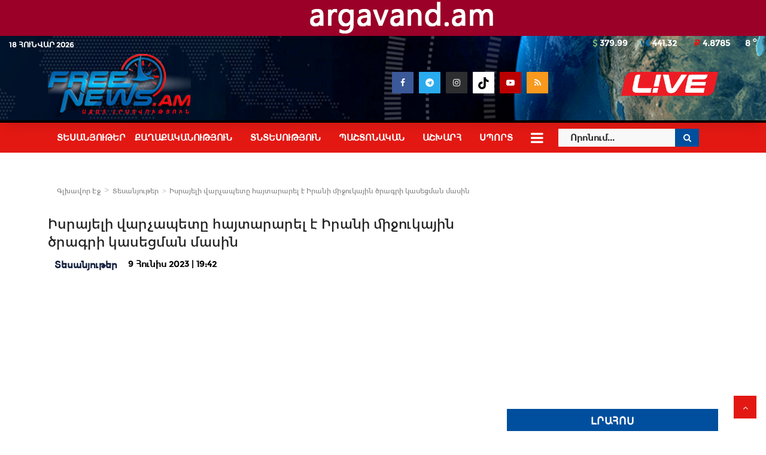

--- FILE ---
content_type: text/html; charset=UTF-8
request_url: https://freenews.am/post/d46305bdb0a45d6ed01d62348a7641e8
body_size: 17115
content:
<!DOCTYPE html>
<html lang="hy_AM" xmlns:og="http://ogp.me/ns#" prefix="og: http://ogp.me/ns#">
<head>
    <meta charset="UTF-8">
    <meta name="viewport" content="width=device-width, initial-scale=1">
    <title>Իսրայելի վարչապետը հայտարարել է Իրանի միջուկային ծրագրի կասեցման մասին - FreeNews</title>
    <meta name="description" content=""/>
    <meta name="keywords" content=""/>
	<meta property="fb:pages" content="259234130826045" />
	<meta property="fb:article_style" content="FreeNews">
	<meta property="fb:use_automatic_ad_placement" content="enable=true ad_density=default">
    <!--<meta name="author" content="dineuron.com"/>-->
    <meta property="og:locale" content="hy_AM"/>
    <meta property="og:site_name" content="FreeNews"/>
    <meta property="fb:app_id" content="343814850367288"/>
	<meta property="og:url" content="https://freenews.am/post/d46305bdb0a45d6ed01d62348a7641e8"/>
	<meta property="og:title" content="Իսրայելի վարչապետը հայտարարել է Իրանի միջուկային ծրագրի կասեցման մասին"/>
    <meta property="og:description" content=" "/>
    <meta property="og:type" content="article"/>
    <meta property="og:image" content="https://freenews.am/uploads/images/image_750x_64834b9a2cb77.jpg"/>
	<meta property="og:image:secure_url" content="https://freenews.am/uploads/images/image_750x_64834b9a2cb77.jpg"/>
    <meta property="og:image:width" content="750"/>
    <meta property="og:image:height" content="500"/>
    <meta property="article:author" content="ադմին"/>
    <meta property="article:published_time" content="2023-06-09 19:42:26"/>
    <meta property="article:modified_time" content="2023-06-09 19:42:26"/>
    <meta name="twitter:card" content="summary_large_image"/>
    <meta name="twitter:site" content="@FreeNews"/>
    <meta name="twitter:creator" content="@ադմին"/>
    <meta name="twitter:title" content="Իսրայելի վարչապետը հայտարարել է Իրանի միջուկային ծրագրի կասեցման մասին"/>
    <meta name="twitter:description" content=""/>
    <meta name="twitter:image" content="https://freenews.am/uploads/images/image_750x_64834b9a2cb77.jpg"/>
    <meta name="google-signin-client_id" content="">
    <link rel="canonical" href="https://freenews.am/post/d46305bdb0a45d6ed01d62348a7641e8"/>
    <link rel="shortcut icon" type="image/png" href="https://freenews.am/uploads/logo/favicon_5ee75e7fd62a4.ico"/>
    <!-- Font-awesome CSS -->
    <link href="https://freenews.am/assets/vendor/font-awesome/css/font-awesome.min.css" rel="stylesheet"/>
    <!-- Bootstrap CSS -->
    <link rel="stylesheet" href="https://freenews.am/assets/vendor/bootstrap/css/bootstrap.min.css"/>

    <!-- Owl Carousel -->
    <link href="https://freenews.am/assets/vendor/owl-carousel/owl.carousel.min.css" rel="stylesheet"/>
    <link href="https://freenews.am/assets/vendor/owl-carousel/owl.theme.default.min.css" rel="stylesheet"/>
    <!-- iCheck --> 
    <link rel="stylesheet" href="https://freenews.am/assets/vendor/icheck/minimal/grey.css"/>
    <!-- Jquery Confirm CSS -->
    <link href="https://freenews.am/assets/vendor/jquery-confirm/jquery-confirm.min.css" rel="stylesheet"/>
    <!-- Magnific Popup-->
    <link href="https://freenews.am/assets/vendor/magnific-popup/magnific-popup.css" rel="stylesheet"/>
    <link href="https://freenews.am/assets/vendor/video-player/video-js.min.css" rel="stylesheet"/>
    <!-- Style -->
    <link href="https://freenews.am/assets/css/style.css?v=40" rel="stylesheet"/>
    <!-- Color CSS -->
    <link href="https://freenews.am/assets/css/colors/blue.min.css" rel="stylesheet"/>
    <!-- Responsive -->
    <link href="https://freenews.am/assets/css/responsive.css?v=8" rel="stylesheet"/>
    <!--Include Font Style-->
<style>
    body {open_sans_font_family  } .font-1,.post-content .post-summary {roboto_font_family}.font-text{verdana_font_family}.h1, .h2, .h3, .h4, .h5, .h6, h1, h2, h3, h4, h5, h6 {roboto_font_family}.section-mid-title .title {roboto_font_family}.section .section-content .title {roboto_font_family}.section .section-head .title {open_sans_font_family}.sidebar-widget .widget-head .title {open_sans_font_family}.post-content .post-text {verdana_font_family}
    .top-bar,.news-ticker-title,.section .section-head .title,.sidebar-widget .widget-head,.section-mid-title .title,.comment-nav-tabs .title, .section .section-head .comment-nav-tabs .active a .title {
        background-color: #161616    }

</style>    <!-- jQuery -->
    <script src="https://freenews.am/assets/js/jquery-1.12.4.min.js"></script>
    <!-- HTML5 shim and Respond.js for IE8 support of HTML5 elements and media queries -->
    <!-- WARNING: Respond.js doesn't work if you view the page via file:// -->
    <!--[if lt IE 9]>
    <script src="https://oss.maxcdn.com/html5shiv/3.7.3/html5shiv.min.js"></script>
    <script src="https://oss.maxcdn.com/respond/1.4.2/respond.min.js"></script>
    <![endif]-->


    <script>var rtl = false;</script>
</head>
<body>


	<div class="container desktop-ad">
		

    

	
		
 
                            <div class=" ">
                        <a href="https://argavand.am/"><img style="max-width: 100%;" src="https://freenews.am/uploads/blocks/block_68f88cf144441.png" alt=""></a>
<style>
    .desktop-ad {
        display: block;
        background-color: #9b0028;
        width: 100% !important;}
.desktop-ad  > div{ text-align: center;}
</style>                </div>
                    			

		



	</div>

<header id="header">

<div  class="" style="z-index: 110;position: relative;">
<div class="">
    <div class="logo-banner">
	<div class="rate-line">
		<div class="col-sm-8 col-xs-4">
			<div class="bar-date">
			18 Հունվար 2026			</div>
		</div>
		<div class="col-sm-4 col-xs-8">
			<div class="bar-weather ">
			8 <span>o</span>
			</div>
			<div class="bar-rates">
			 
									<div class="rate-man"><i class="fa fa-usd" aria-hidden="true"></i> 379.99</div> 
									<div class="rate-man"><i class="fa fa-eur" aria-hidden="true"></i> 441.32</div> 
									<div class="rate-man"><i class="fa fa-rub" aria-hidden="true"></i> 4.8785</div> 
							</div>
		</div>
        </div>
        
        <div class="container">
        <div class="row">
		<div class="col-sm-6 col-xs-6">
				<a href="https://freenews.am/"><img src="https://freenews.am/uploads/logo/logo_60864be299c8d.png" alt="logo" class="logo"></a>
        </div>
        <div class="col-sm-4 footer-widget f-widget-follow" id="header-follow">
            <ul>
                
<!--if facebook url exists-->
    <li>
        <a class="facebook" href="https://www.facebook.com/freenews.am" target="_blank"><i class="fa fa-facebook"></i></a>
    </li>
<!--if twitter url exists-->
<!--if google url exists-->
<!--if pinterest url exists-->

<li>
    <a class="facebook" style="background-color: #2AABEE;" href="https://t.me/freenews_am" target="_blank"><i class="fa fa-telegram"></i></a>
</li>

<!--if instagram url exists-->
    <li>
        <a class="instagram" href="https://www.instagram.com/freenews_tv/?igsh=MTNjazQzNnpjcmdweA==" target="_blank"><i class="fa fa-instagram"></i></a>
    </li>

<li>
    <a style="background: #fff;" href="https://www.tiktok.com/@freenews.am" target="_blank"><svg style="vertical-align: middle;" fill="#000000" viewBox="0 0 24 24" xmlns="http://www.w3.org/2000/svg" xml:space="preserve" width="24px" height="24px"><path d="M19.589 6.686a4.793 4.793 0 0 1-3.77-4.245V2h-3.445v13.672a2.896 2.896 0 0 1-5.201 1.743l-.002-.001.002.001a2.895 2.895 0 0 1 3.183-4.51v-3.5a6.329 6.329 0 0 0-5.394 10.692 6.33 6.33 0 0 0 10.857-4.424V8.687a8.182 8.182 0 0 0 4.773 1.526V6.79a4.831 4.831 0 0 1-1.003-.104z"/></svg></a>
</li>
<!--if linkedin url exists-->

<!--if vk url exists-->

<!--if youtube url exists-->
    <li>
        <a class="youtube" href="https://www.youtube.com/channel/UC6VGQAulthbhJmQEW5blDGg" target="_blank"><i class="fa fa-youtube-play"></i></a>
    </li>

<!--if rss active-->
    <li>
        <a class="rss" href="https://freenews.am/rss-feeds"><i class="fa fa-rss"></i>
        </a>
    </li>
            </ul>
        </div>
        <div class="col-sm-2 col-xs-3">
                            <a class="pull-right" href="">
                <img class="live" src="/assets/img/LIVE.png">
			</a>
            
		</div>
         </div>
        </div><!--/.container-->
    </div><!--/.top-bar-->
	</div>
 </div>
 <style>
 @media (min-width: 992px) {
    #header-follow {
        margin-top: 30px !important;
    }
}
</style>
 <div id="main_menu">
 <div class="container">
        <nav class="navbar navbar-default ">
                    <!-- Collect the nav links, forms, and other content for toggling -->
            <div class="collapse navbar-collapse ">
                    <ul class="nav navbar-nav">
                      <!--  <li class="                            </a>
                        </li> -->
                                                                                                                                                                                                                                                                                                                                                                                                                                                                                                                                                                                                                                                                                                                                                                                                                                                                                            <!--Include mega menu-->
                                            

<li class="dropdown megamenu-fw mega-li-53 ">
    <a href="https://freenews.am/category/video" class="dropdown-toggle disabled"
       data-toggle="dropdown" role="button" aria-expanded="false">Տեսանյութեր    </a>

    <!--Check if has posts-->
    </li>


                                                                                                                                                                                                                                                                                                                                                                                                                                                                                                                <!--Include mega menu-->
                                            

<li class="dropdown megamenu-fw mega-li-1 ">
    <a href="https://freenews.am/category/qaxaqakanutyun" class="dropdown-toggle disabled"
       data-toggle="dropdown" role="button" aria-expanded="false">Քաղաքականություն    </a>

    <!--Check if has posts-->
    </li>


                                                                                                                                                                                                                                                                                                                                                                                                                                                                                                                                                                    <!--Include mega menu-->
                                            

<li class="dropdown megamenu-fw mega-li-47 ">
    <a href="https://freenews.am/category/tntesutyun" class="dropdown-toggle disabled"
       data-toggle="dropdown" role="button" aria-expanded="false">Տնտեսություն    </a>

    <!--Check if has posts-->
    </li>


                                                                                                                                                                                                                                                                                                                                                                                                                                                            <!--Include mega menu-->
                                            

<li class="dropdown megamenu-fw mega-li-56 ">
    <a href="https://freenews.am/category/pashtonakan" class="dropdown-toggle disabled"
       data-toggle="dropdown" role="button" aria-expanded="false">Պաշտոնական    </a>

    <!--Check if has posts-->
    </li>


                                                                                                                                                                                                                                                                                                                                                                                                                                                            <!--Include mega menu-->
                                            

<li class="dropdown megamenu-fw mega-li-50 ">
    <a href="https://freenews.am/category/ashkharh" class="dropdown-toggle disabled"
       data-toggle="dropdown" role="button" aria-expanded="false">Աշխարհ    </a>

    <!--Check if has posts-->
    </li>


                                                                                                                                                                                                                                                                                                                                                                                                                                                            <!--Include mega menu-->
                                            

<li class="dropdown megamenu-fw mega-li-59 ">
    <a href="https://freenews.am/category/Sport" class="dropdown-toggle disabled"
       data-toggle="dropdown" role="button" aria-expanded="false">Սպորտ    </a>

    <!--Check if has posts-->
    </li>


                                                                                                                                                                                                                                                                                                                                                                                                                                                                                                                                                                                                                                                                                                                                                                                                                                                                                                                                                                                                                                                                                                                                                                                                                                                                                                                                                                                                                                                                                                                                            
                                                    <li class="dropdown relative">
                                <a class="dropdown-toggle dropdown-more-icon" data-toggle="dropdown" href="#">
                                <i class="fa fa-bars" aria-hidden="true"></i>

                                </a>
                                <ul class="dropdown-menu dropdown-more dropdown-top">
                                                                                                                                                                                                                                                                                                                                                                                                                                                                                                                                                                                                                                                                                                                                                                                                                                                                                                                                                                                                                                                                                                                                                                                                                                                                                                                                                                                                                                                                                                                                                                                                                                                                                                                                                                                                                                                                                                                                                                                                                                                                                                                                                                                                                                                                                                                                                                                                                                                                                                                                                                                                                                                                                                <li>
                                                        <a href="https://freenews.am/category/hasarakutyun">
                                                            Հասարակություն                                                        </a>
                                                    </li>
                                                                                                                                                                                                                                                                                                                                                                                                                                                            <li>
                                                        <a href="https://freenews.am/category/artsakh">
                                                            Արցախ                                                        </a>
                                                    </li>
                                                                                                                                                                                                                                                                                                                                                                                                                                                            <li>
                                                        <a href="https://freenews.am/category/iravakan">
                                                            Իրավական                                                        </a>
                                                    </li>
                                                                                                                                                                                                                                                                                                                                                                                                                                                            <li>
                                                        <a href="https://freenews.am/category/jamants">
                                                            Ժամանց                                                        </a>
                                                    </li>
                                                                                                                                                                                                                                                                                                                                                                                                                                                            <li>
                                                        <a href="https://freenews.am/category/lurer">
                                                            Բարի Լուրեր                                                        </a>
                                                    </li>
                                                                                                                                                                                                                                                                                                                                                                                                                                                                                                                                                                                                                    <li>
                                                        <a href="https://freenews.am/category/ukraina">
                                                            ՈՒԿՐԱԻՆԱ                                                        </a>
                                                    </li>
                                                                                                                                                                                                                                                                                                                                                                                                                                                            <li>
                                                        <a href="https://freenews.am/category/mamul">
                                                            Մամուլ                                                        </a>
                                                    </li>
                                                                                                                                                                                                                                                                                                                                                                                                                                                            <li>
                                                        <a href="https://freenews.am/category/covid">
                                                            Covid 19                                                        </a>
                                                    </li>
                                                                                                                                                                                                                                                    </ul>
                            </li>
                                                <li class="li-search">
                            <div class="search-form-2">
                                <form action="https://freenews.am/search" method="get" accept-charset="utf-8">
                                <input type="text" name="q" maxlength="300" pattern=".*\S+.*" class="form-control form-input" placeholder="Որոնում..."  required>
                                <button class="btn btn-default"><i class="fa fa-search"></i></button>
                                </form>                            </div>
                        </li>
                    </ul>
            </div><!-- /.navbar-collapse -->
            </nav>
           </div>
 </div>
 
    <!--News Ticker-->
    <div class="col-sm-12 news-ticker-sep"></div>
    <div class="col-sm-12">
        <div class="row">

            <div class="nav-mobile">

                <!-- <div class="logo-cnt">
                    <a href="">
                        <img src="" alt="logo" class="logo">
                    </a>
                   
                </div> -->

                <div class="mobile-nav-search">
                    <a class="search-icon"><i class="fa fa-search"></i></a>
                    <div class="search-form">
                        <form action="https://freenews.am/search" method="get" accept-charset="utf-8">
                        <input type="text" name="q" maxlength="300" pattern=".*\S+.*"
                               class="form-control form-input"
                               placeholder="Որոնում..." required>
                        <button class="btn btn-default"><i class="fa fa-search"></i></button>
                        </form>                    </div>
                </div>

                <span onclick="open_mobile_nav();" class="mobile-menu-icon"><i class="icon-ion-navicon-round"></i> </span>

            </div>
        </div>
    </div>

</div>
</header>



<div id="mobile-menu" class="mobile-menu">
    <div class="mobile-menu-inner">
        <p class="text-right p-close-menu">
            <a href="javascript:void(0)" class="closebtn" onclick="close_mobile_nav();"><i
                        class="icon-ion-ios-close-empty"></i></a>
        </p>

        <div class="col-sm-12">
            <div class="row">
                <nav class="navbar">
                    <ul class="nav navbar-nav">
                        <!-- <li>
                            <a href="                            </a>
                        </li> -->

                                                                                                                                                                                                                                                                                                                                                                                                                                                                                                                                                                                                                                                                                                                                                    <li>
                                        <a href="https://freenews.am/category/video">
                                            Տեսանյութեր                                        </a>
                                    </li>
                                                                                                                                                                                                                                                                        <li>
                                        <a href="https://freenews.am/category/qaxaqakanutyun">
                                            Քաղաքականություն                                        </a>
                                    </li>
                                                                                                                                                                                                                                                                                                                            <li>
                                        <a href="https://freenews.am/category/tntesutyun">
                                            Տնտեսություն                                        </a>
                                    </li>
                                                                                                                                                                                                                    <li>
                                        <a href="https://freenews.am/category/pashtonakan">
                                            Պաշտոնական                                        </a>
                                    </li>
                                                                                                                                                                                                                    <li>
                                        <a href="https://freenews.am/category/ashkharh">
                                            Աշխարհ                                        </a>
                                    </li>
                                                                                                                                                                                                                    <li>
                                        <a href="https://freenews.am/category/Sport">
                                            Սպորտ                                        </a>
                                    </li>
                                                                                                                                                                                                                    <li>
                                        <a href="https://freenews.am/category/hasarakutyun">
                                            Հասարակություն                                        </a>
                                    </li>
                                                                                                                                                                                                                    <li>
                                        <a href="https://freenews.am/category/artsakh">
                                            Արցախ                                        </a>
                                    </li>
                                                                                                                                                                                                                    <li>
                                        <a href="https://freenews.am/category/iravakan">
                                            Իրավական                                        </a>
                                    </li>
                                                                                                                                                                                                                    <li>
                                        <a href="https://freenews.am/category/jamants">
                                            Ժամանց                                        </a>
                                    </li>
                                                                                                                                                                                                                    <li>
                                        <a href="https://freenews.am/category/lurer">
                                            Բարի Լուրեր                                        </a>
                                    </li>
                                                                                                                                                                                                                                                                                                                            <li>
                                        <a href="https://freenews.am/category/ukraina">
                                            ՈՒԿՐԱԻՆԱ                                        </a>
                                    </li>
                                                                                                                                                                                                                    <li>
                                        <a href="https://freenews.am/category/mamul">
                                            Մամուլ                                        </a>
                                    </li>
                                                                                                                                                                                                                    <li>
                                        <a href="https://freenews.am/category/covid">
                                            Covid 19                                        </a>
                                    </li>
                                                                                    



                    </ul>
                </nav>
            </div>

            <div class="row">
                <div class="mobile-search">
                    <form action="https://freenews.am/search" method="get" accept-charset="utf-8">
                    <input type="text" name="q" maxlength="300" pattern=".*\S+.*" class="form-control form-input"
                           placeholder="Որոնում..." required>
                    <button class="btn btn-default"><i class="fa fa-search"></i></button>
                    </form>                </div>
            </div>

            <div class="row">
                <ul class="mobile-menu-social">
                    <!--Include social media links-->
                    
<!--if facebook url exists-->
    <li>
        <a class="facebook" href="https://www.facebook.com/freenews.am" target="_blank"><i class="fa fa-facebook"></i></a>
    </li>
<!--if twitter url exists-->
<!--if google url exists-->
<!--if pinterest url exists-->

<li>
    <a class="facebook" style="background-color: #2AABEE;" href="https://t.me/freenews_am" target="_blank"><i class="fa fa-telegram"></i></a>
</li>

<!--if instagram url exists-->
    <li>
        <a class="instagram" href="https://www.instagram.com/freenews_tv/?igsh=MTNjazQzNnpjcmdweA==" target="_blank"><i class="fa fa-instagram"></i></a>
    </li>

<li>
    <a style="background: #fff;" href="https://www.tiktok.com/@freenews.am" target="_blank"><svg style="vertical-align: middle;" fill="#000000" viewBox="0 0 24 24" xmlns="http://www.w3.org/2000/svg" xml:space="preserve" width="24px" height="24px"><path d="M19.589 6.686a4.793 4.793 0 0 1-3.77-4.245V2h-3.445v13.672a2.896 2.896 0 0 1-5.201 1.743l-.002-.001.002.001a2.895 2.895 0 0 1 3.183-4.51v-3.5a6.329 6.329 0 0 0-5.394 10.692 6.33 6.33 0 0 0 10.857-4.424V8.687a8.182 8.182 0 0 0 4.773 1.526V6.79a4.831 4.831 0 0 1-1.003-.104z"/></svg></a>
</li>
<!--if linkedin url exists-->

<!--if vk url exists-->

<!--if youtube url exists-->
    <li>
        <a class="youtube" href="https://www.youtube.com/channel/UC6VGQAulthbhJmQEW5blDGg" target="_blank"><i class="fa fa-youtube-play"></i></a>
    </li>

<!--if rss active-->
    <li>
        <a class="rss" href="https://freenews.am/rss-feeds"><i class="fa fa-rss"></i>
        </a>
    </li>
                </ul>
            </div>
        </div>
    </div>

</div>

<!--Include modals-->


    <div class="modal fade auth-modal" id="modal-login" tabindex="-1" role="dialog" aria-labelledby="myModalLabel" aria-hidden="true">
        <div class="modal-dialog modal-sm">
            <div class="modal-content">

                <div id="menu-login" class="tab-pane fade in active">
                    <div class="modal-header">
                        <button type="button" class="close" data-dismiss="modal"><i class="icon-ion-close-round" aria-hidden="true"></i></button>
                        <h4 class="modal-title font-1">Login</h4>
                    </div>

                    <div class="modal-body">
                        <div class="auth-box">

                                                            <p class="p-auth-modal">
                                    Login with social account                                </p>
                            

                            <div class="row row-login-ext">
                                                                    <div class="col-xs-6 col-sm-12">
                                        <a href="javascript:void(0)" class="btn-login-ext btn-login-facebook">
                                            <span class="icon"><i class="fa fa-facebook"></i></span>
                                            <span class="text">Facebook</span>
                                        </a>
                                    </div>
                                                                                            </div>

                                                            <p class="p-auth-modal-or">
                                    <span>կամ</span>
                                </p>
                            
                            <!-- include message block -->
                            <div id="result-login"></div>

                            <!-- form start -->
                            <form id="form-login">
                                <div class="form-group has-feedback">
                                    <input type="email" name="email" class="form-control form-input" placeholder="Email Address" value=""  required>
                                    <span class="glyphicon glyphicon-envelope form-control-feedback"></span>
                                </div>

                                <div class="form-group has-feedback">
                                    <input type="password" name="password" class="form-control form-input" placeholder="Password" value=""  required>
                                    <span class=" glyphicon glyphicon-lock form-control-feedback"></span>
                                </div>

                                <div class="row">
                                    <div class="col-sm-7 col-xs-7 remember-cnt">
                                        <input type="checkbox" id="remember_me" name="remember_me" value="1" class="flat-blue" checked>&nbsp;&nbsp;
                                        <label for="remember_me" class="label-remember">Remember Me</label>
                                    </div>
                                    <div class="col-sm-5 col-xs-5">
                                        <button type="submit" class="btn btn-primary btn-custom pull-right">
                                            Login                                        </button>
                                    </div>
                                </div>
                            </form><!-- form end -->

                        </div>
                    </div>

                    <div class="modal-footer">
                        <a href="https://freenews.am/reset-password" class="link-forget">
                            Forgot Password?                        </a>
                    </div>
                </div>

            </div>
        </div>
    </div>





<!-- Section: wrapper -->
<div id="wrapper">
    <div class="container" style="z-index: 40;position: relative;background:#fff">
        <div class="overlay_index">
            <div class="row">


                <div id="content" class="col-sm-8 col-xs-12">

                    <div class="mobile-hide-content">
                        <!-- breadcrumb -->
                        <div class="col-sm-12 page-breadcrumb">
                            <ol class="breadcrumb">
                                <li class="breadcrumb-item">
                                    <a href="https://freenews.am/">Գլխավոր Էջ</a>
                                </li>
                                                                    <li class="breadcrumb-item">
                                        <a href="https://freenews.am/category/video">
                                            Տեսանյութեր                                        </a>
                                    </li>
                                
                                                                <li class="breadcrumb-item active"> Իսրայելի վարչապետը հայտարարել է Իրանի միջուկային ծրագրի կասեցման մասին</li>
                            </ol>
                        </div>
                        <div class="post-content">



                            <h1 class="title">Իսրայելի վարչապետը հայտարարել է Իրանի միջուկային ծրագրի կասեցման մասին</h1>

                            <p class="post-meta">
                                
                                                                            <a href="https://freenews.am/category/video">
                                            <label class="category-label" style="color:#111f3e">
                                                Տեսանյութեր                                            </label>
                                        </a>
                                    
                                

                                                                    <span class="sp-left">9 Հունիս 2023 | 19:42</span>
                                                                                                                                                                    
                                
                            </p>



                                                            <!-- Include audio post details -->
                                <div class="show-on-page-load">

            <div class="post-image post-video">
            <iframe width="750" height="422" src="https://youtube.com/embed/fY_eT-plgMg" frameborder="0" allowfullscreen></iframe>
        </div>
    </div>

                                                        <div class="post-text">
                                

    

	
		
			

		



                                                                                                                                

    

	
		
			

		



                            </div>

                            <!--Optional Url Button -->
                            
                            <!--Optional Url Button -->
                            

                            <div class="post-tags">
                                                            </div>

                            <div class="post-share">
                            <a style="background:#2AABEE;color: #fff;padding: 15px;margin-bottom: 30px;display: inline-block;text-align: center;width: 100%;" href="https://t.me/freenews_am">Հետևեք մեզ նաև Տելեգրամում</a>
                                <!--include Social Share -->
                                
<ul class="share-box">
    <li class="share-li-lg">
        <a href="javascript:void(0)"
           onclick="window.open('https://www.facebook.com/sharer/sharer.php?u=https://freenews.am/post/d46305bdb0a45d6ed01d62348a7641e8', 'Share This Post', 'width=640,height=450');return false"
           class="social-btn-sm rounded facebook">
            <i class="fa fa-facebook"></i>
        </a>
    </li>

    <li class="share-li-lg">
        <a href="javascript:void(0)"
           onclick="window.open('https://twitter.com/share?url=https://freenews.am/post/d46305bdb0a45d6ed01d62348a7641e8&amp;text=Իսրայելի վարչապետը հայտարարել է Իրանի միջուկային ծրագրի կասեցման մասին', 'Share This Post', 'width=640,height=450');return false"
           class="social-btn-sm rounded twitter">
            <i class="fa fa-twitter"></i>
        </a>
    </li>


    <li class="share-li-sm">
        <a href="javascript:void(0)"
           onclick="window.open('https://www.facebook.com/sharer/sharer.php?u=https://freenews.am/post/d46305bdb0a45d6ed01d62348a7641e8', 'Share This Post', 'width=640,height=450');return false"
           class="social-btn-sm rounded facebook">
            <i class="fa fa-facebook"></i>
        </a>
    </li>

    <li class="share-li-sm">
        <a href="javascript:void(0)"
           onclick="window.open('https://twitter.com/share?url=https://freenews.am/post/d46305bdb0a45d6ed01d62348a7641e8&amp;text=Իսրայելի վարչապետը հայտարարել է Իրանի միջուկային ծրագրի կասեցման մասին', 'Share This Post', 'width=640,height=450');return false"
           class="social-btn-sm rounded twitter">
            <i class="fa fa-twitter"></i>
        </a>
    </li>


    <li>
        <a href="javascript:void(0)"
           onclick="window.open('http://www.linkedin.com/shareArticle?mini=true&amp;url=https://freenews.am/post/d46305bdb0a45d6ed01d62348a7641e8', 'Share This Post', 'width=640,height=450');return false"
           class="social-btn-sm rounded linkedin">
            <i class="fa fa-linkedin"></i>
        </a>
    </li>
    <li class="li-whatsapp">
        <a href="https://api.whatsapp.com/send?text=Իսրայելի վարչապետը հայտարարել է Իրանի միջուկային ծրագրի կասեցման մասին - https://freenews.am/post/d46305bdb0a45d6ed01d62348a7641e8"
           class="social-btn-sm rounded whatsapp"
           target="_blank">
            <i class="fa fa-whatsapp"></i>
        </a>
    </li>
    <li>
        <a href="javascript:void(0)"
           onclick="window.open('http://pinterest.com/pin/create/button/?url=https://freenews.am/post/d46305bdb0a45d6ed01d62348a7641e8&amp;media=https://freenews.am/uploads/images/image_750x_64834b9a2cb77.jpg', 'Share This Post', 'width=640,height=450');return false"
           class="social-btn-sm rounded pinterest">
            <i class="fa fa-pinterest"></i>
        </a>
    </li>
    <li>
        <a href="javascript:void(0)"
           onclick="window.open('http://www.tumblr.com/share/link?url=https://freenews.am/post/d46305bdb0a45d6ed01d62348a7641e8&amp;title=Իսրայելի վարչապետը հայտարարել է Իրանի միջուկային ծրագրի կասեցման մասին', 'Share This Post', 'width=640,height=450');return false"
           class="social-btn-sm rounded tumblr">
            <i class="fa fa-tumblr"></i>
        </a>
    </li>


    <!--Add to Reading List-->
            		                    <!-- <li>
                <a href="javascript:void(0)" class="social-btn-sm add-reading-list" data-toggle-tool="tooltip" data-placement="top" title="
                "
                   onclick="add_delete_from_reading_list('118368');">
                    <i class="fa fa-star"></i>
                </a>
            </li> -->
                    <!-- <li>
                <a href="javascript:void(0)" data-toggle="modal" data-target="#modal-login" data-toggle-tool="tooltip" data-placement="top" title=""
                   class="social-btn-sm add-reading-list">
                    <i class="fa fa-star"></i>
                </a>
            </li> -->
            
</ul>



                            </div>
                        </div>
                    </div>
                    <!--include about author -->
                    <!-- 				                    				                 -->
                    <!--include next previous post -->
                    
<div class="col-sm-12 post-next-prev">
    <div class="row">
        <div class="col-sm-6 col-xs-12 left">
                            <p>
                    <span><i class="fa fa-arrow-left" aria-hidden="true"></i>Նախորդ հոդված</span>
                </p>
                <h3 class="title">
                    <a href="https://freenews.am/post/0a41098fd3bd77c0f05a89532690b00a">
                        Հույս ունեն, որ իշխանության կգան, եթե անկառավարելի վիճակ լինի ու ՀԱՊԿ զորքերը մտնեն....                    </a>
                </h3>
                    </div>
        <div class="col-sm-6 col-xs-12 right">
            
                <p>
                    <span>Հաջորդ հոդված<i class="fa fa-arrow-right" aria-hidden="true"></i></span>
                </p>
                <h3 class="title">
                    <a href="https://freenews.am/post/d8e21ddf5b8088d5e7bc4dd7c5fb3305">
                        Ազատ լուրեր․ ՌԴ-ն ու Ուկրաինան լոկալ հրադադար կհաստատեն․ համաձայնություն է ձեռքբերվել․17․01․26/21․30                    </a>
                </h3>

                    </div>
    </div>
</div>


                    
                    
                        <section id="comments" class="section section-related-posts">
                            <div class="section-head">
                                <ul class="nav nav-tabs comment-nav-tabs">

                                    <li class="active">
                                        <a data-toggle="tab" href="#comment_tab_1">
                                            <h4 class="title">Կարծիքներ</h4>
                                        </a>
                                    </li>



                                </ul>
                            </div>


                            <div class="tab-content">
                                <div id="comment_tab_1" class="tab-pane fade ">
                                    <!--Comment Box-->

                                    <div class="col-sm-12">
                                        <div class="row row-make-comment">
                                            <div class="fb-comments" data-href="https://freenews.am/post/d46305bdb0a45d6ed01d62348a7641e8" data-width="720" data-numposts="15"></div>
                                        </div>
                                    </div>

                                </div>

                            </div>
                        </section>

                    
                    <section class="section section-related-posts">
                        <div class="section-head">
                            <h4 class="title">Առնչվող հոդված</h4>
                        </div>

                        <div class="section-content post-ads">
                            <div class="">
                                                                
                                    
                                    <!--include post item-->
                                    <div class="col-sm-4 col-xs-12">
                                        
<!--Post item small-->

<div class="post-item-mid">
    <div class="post-item-image">

        <a href="https://freenews.am/post/a26358ed1a69a811c622b59c60b14d12">
            
<img src="https://freenews.am/assets/img/img_bg_mid.jpg" data-src="https://freenews.am/uploads/images/image_380x240_5eebbd114822f.jpg" alt="Ստի սկիզբը․ Սերգեյ Դանիելյանը նմանակում է Միքայել Մինասյանին.  տեսանյութ" class="lazyload img-responsive img-post" onerror="javascript:this.src='https://freenews.am/assets/img/img_bg_mid.jpg'"/>



        </a>
    </div>
    <h3 class="title">
        <a href="https://freenews.am/post/a26358ed1a69a811c622b59c60b14d12">
            Ստի սկիզբը․ Սերգեյ Դանիելյանը նմանակում է Միքայել Մինասյանին....        </a>
    </h3>
    <p class="post-meta">
            </p>

</div>                                    </div>

                                                                    
                                    
                                    <!--include post item-->
                                    <div class="col-sm-4 col-xs-12">
                                        
<!--Post item small-->

<div class="post-item-mid">
    <div class="post-item-image">

        <a href="https://freenews.am/post/798e1913e934d721f92413e65221190e">
            
<img src="https://freenews.am/assets/img/img_bg_mid.jpg" data-src="https://freenews.am/uploads/images/image_380x240_5eebc26d22ea9.jpg" alt="Նիկոլ Փաշինյանի պաշտոնանկության հարց մեր օրակարգում չկա․ Էդմոն Մարուքյան. տեսանյութ" class="lazyload img-responsive img-post" onerror="javascript:this.src='https://freenews.am/assets/img/img_bg_mid.jpg'"/>



        </a>
    </div>
    <h3 class="title">
        <a href="https://freenews.am/post/798e1913e934d721f92413e65221190e">
            Նիկոլ Փաշինյանի պաշտոնանկության հարց մեր օրակարգում չկա․...        </a>
    </h3>
    <p class="post-meta">
            </p>

</div>                                    </div>

                                                                    
                                    
                                    <!--include post item-->
                                    <div class="col-sm-4 col-xs-12">
                                        
<!--Post item small-->

<div class="post-item-mid">
    <div class="post-item-image">

        <a href="https://freenews.am/post/684462a0ca5114df3050f1557fdb5bed">
            
<img src="https://freenews.am/assets/img/img_bg_mid.jpg" data-src="https://freenews.am/uploads/images/image_380x240_5eed011115726.jpg" alt="Ով կարող է օգտվել կորոնավիրուսի տնտեսական հետևանքների չեզոքացման 20-րդ միջոցառումից" class="lazyload img-responsive img-post" onerror="javascript:this.src='https://freenews.am/assets/img/img_bg_mid.jpg'"/>



        </a>
    </div>
    <h3 class="title">
        <a href="https://freenews.am/post/684462a0ca5114df3050f1557fdb5bed">
            Ով կարող է օգտվել կորոնավիրուսի տնտեսական հետևանքների չեզոքացման...        </a>
    </h3>
    <p class="post-meta">
            </p>

</div>                                    </div>

                                                                                                </div>
                        </div>
                    </section>


                </div>

                                    <div id="sidebar" class="col-sm-4 col-xs-12 lrahos_mobile">
                        <!--include sidebar -->
                        


    

	
		
			

		





    
                                    
            <div class="col-12" style="margin:20px 0">
                                                             <div class="youtube_live_container"><iframe width="560" height="315" src="https://www.youtube.com/embed/WgYZVWpqArg?si=48kxqh-0A9lYp5_c" title="YouTube video player" frameborder="0" allow="accelerometer; autoplay; clipboard-write; encrypted-media; gyroscope; picture-in-picture; web-share" referrerpolicy="strict-origin-when-cross-origin" allowfullscreen></iframe></div>
                                                     </div>
            <div class="row">
            
                <div class="col-sm-12">
                    <!--Include Widget Lrahos-->
                    
<!--Widget: Recommended Posts-->
<div class="lrahos_ad hide-mobile">
</div>

<div class="sidebar-widget">
    <div class="widget-head">
        <h4 class="title"><a class="lrahost-wid-title" href="/lrahos">ԼՐԱՀՈՍ</a></h4>
    </div>
    <div class="widget-body lrahos-body">
        <ul class="recommended-posts">
            <!--Print Picked Posts-->

            
                
                    <li>
                        <div class="post-item-small">
    <div class="left">
        <a href="https://freenews.am/post/d8e21ddf5b8088d5e7bc4dd7c5fb3305">
            
<img src="https://freenews.am/assets/img/img_bg_sm.jpg" data-src="https://freenews.am/uploads/images/image_380x240_696bc5e6325ed.jpg" alt="Ազատ լուրեր․ ՌԴ-ն ու Ուկրաինան լոկալ հրադադար կհաստատեն․ համաձայնություն է ձեռքբերվել․17․01․26/21․30" class="lazyload img-responsive img-post" onerror="javascript:this.src='https://freenews.am/assets/img/img_bg_sm.jpg'"/>



        </a>
    </div>

    <div class="right">
        <h3 class="title">

			<a href="https://freenews.am/post/d8e21ddf5b8088d5e7bc4dd7c5fb3305">
			                <span>21:35 - </span>
            			Ազատ լուրեր․ ՌԴ-ն ու Ուկրաինան լոկալ հրադադար կհաստատեն․...            </a>
        </h3>
       <!-- <p class="small-post-meta">
                                        <span><i class="fa fa-comments-o"></i></span>
                                        <span class="m-r-0"><i class="fa fa-eye"></i></span>
                    </p> -->

    </div>
</div>
                    </li>

            
                
                    <li>
                        <div class="post-item-small">
    <div class="left">
        <a href="https://freenews.am/post/74bc7e9afbef67da42d413d599647da7">
            
<img src="https://freenews.am/assets/img/img_bg_sm.jpg" data-src="https://freenews.am/uploads/images/image_380x240_696bc5684e7d5.jpg" alt="Ոչ միայն Փաշինյանը այլ նաև մի շարք առաջատար պետությունների լիդերներ" class="lazyload img-responsive img-post" onerror="javascript:this.src='https://freenews.am/assets/img/img_bg_sm.jpg'"/>



        </a>
    </div>

    <div class="right">
        <h3 class="title">

			<a href="https://freenews.am/post/74bc7e9afbef67da42d413d599647da7">
			                <span>21:23 - </span>
            			Ոչ միայն Փաշինյանը այլ նաև մի շարք առաջատար պետությունների...            </a>
        </h3>
       <!-- <p class="small-post-meta">
                                        <span><i class="fa fa-comments-o"></i></span>
                                        <span class="m-r-0"><i class="fa fa-eye"></i></span>
                    </p> -->

    </div>
</div>
                    </li>

            
                
                    <li>
                        <div class="post-item-small">
    <div class="left">
        <a href="https://freenews.am/post/7fba047271fd47211ad585e60097bb9d">
            
<img src="https://freenews.am/assets/img/img_bg_sm.jpg" data-src="https://freenews.am/uploads/images/image_380x240_696bc4824efca.jpg" alt="2018-ի համեմատ ՏՏ ոլորտի ընկերությունների թիվը Հայաստանում աճել է մոտ 1225 տոկոսով. վարչապետ" class="lazyload img-responsive img-post" onerror="javascript:this.src='https://freenews.am/assets/img/img_bg_sm.jpg'"/>



        </a>
    </div>

    <div class="right">
        <h3 class="title">

			<a href="https://freenews.am/post/7fba047271fd47211ad585e60097bb9d">
			                <span>21:19 - </span>
            			2018-ի համեմատ ՏՏ ոլորտի ընկերությունների թիվը Հայաստանում...            </a>
        </h3>
       <!-- <p class="small-post-meta">
                                        <span><i class="fa fa-comments-o"></i></span>
                                        <span class="m-r-0"><i class="fa fa-eye"></i></span>
                    </p> -->

    </div>
</div>
                    </li>

            
                
                    <li>
                        <div class="post-item-small">
    <div class="left">
        <a href="https://freenews.am/post/5855e468da2b4cd6f2eacc27069deae1">
            
<img src="https://freenews.am/assets/img/img_bg_sm.jpg" data-src="https://freenews.am/uploads/images/image_380x240_696baef116f10.jpg" alt="Մահացել է Զառա Արամյանը" class="lazyload img-responsive img-post" onerror="javascript:this.src='https://freenews.am/assets/img/img_bg_sm.jpg'"/>



        </a>
    </div>

    <div class="right">
        <h3 class="title">

			<a href="https://freenews.am/post/5855e468da2b4cd6f2eacc27069deae1">
			                <span>19:47 - </span>
            			Մահացել է Զառա Արամյանը            </a>
        </h3>
       <!-- <p class="small-post-meta">
                                        <span><i class="fa fa-comments-o"></i></span>
                                        <span class="m-r-0"><i class="fa fa-eye"></i></span>
                    </p> -->

    </div>
</div>
                    </li>

            
                
                    <li>
                        <div class="post-item-small">
    <div class="left">
        <a href="https://freenews.am/post/603ad5257f45bab72b96da8894eefbbb">
            
<img src="https://freenews.am/assets/img/img_bg_sm.jpg" data-src="https://freenews.am/uploads/images/image_380x240_696bae08373b3.jpg" alt="ՀՀ-ի համար ի՞նչ ազդեցություն են ունենալու Իրանում կատարվող իրադարձությունները" class="lazyload img-responsive img-post" onerror="javascript:this.src='https://freenews.am/assets/img/img_bg_sm.jpg'"/>



        </a>
    </div>

    <div class="right">
        <h3 class="title">

			<a href="https://freenews.am/post/603ad5257f45bab72b96da8894eefbbb">
			                <span>19:43 - </span>
            			ՀՀ-ի համար ի՞նչ ազդեցություն են ունենալու Իրանում կատարվող...            </a>
        </h3>
       <!-- <p class="small-post-meta">
                                        <span><i class="fa fa-comments-o"></i></span>
                                        <span class="m-r-0"><i class="fa fa-eye"></i></span>
                    </p> -->

    </div>
</div>
                    </li>

            
                
                    <li>
                        <div class="post-item-small">
    <div class="left">
        <a href="https://freenews.am/post/d75808d5d5dab9e959031b57078eb8af">
            
<img src="https://freenews.am/assets/img/img_bg_sm.jpg" data-src="https://freenews.am/uploads/images/image_380x240_696bada83f57d.jpg" alt="Ազատ լուրեր․ Բաքվից գերիների վերադարձի գործընթացը կշարունակվի՞․ իրավապաշտպանի զեկույցը․17․1․26/19․30" class="lazyload img-responsive img-post" onerror="javascript:this.src='https://freenews.am/assets/img/img_bg_sm.jpg'"/>



        </a>
    </div>

    <div class="right">
        <h3 class="title">

			<a href="https://freenews.am/post/d75808d5d5dab9e959031b57078eb8af">
			                <span>19:32 - </span>
            			Ազատ լուրեր․ Բաքվից գերիների վերադարձի գործընթացը կշարունակվի՞․...            </a>
        </h3>
       <!-- <p class="small-post-meta">
                                        <span><i class="fa fa-comments-o"></i></span>
                                        <span class="m-r-0"><i class="fa fa-eye"></i></span>
                    </p> -->

    </div>
</div>
                    </li>

            
                
                    <li>
                        <div class="post-item-small">
    <div class="left">
        <a href="https://freenews.am/post/6c784b28960199fb10d9bb8d232f0667">
            
<img src="https://freenews.am/assets/img/img_bg_sm.jpg" data-src="https://freenews.am/uploads/images/image_380x240_696b94a1de4c7.jpg" alt="Բաքվից 4 գերիների վերադարձը հույս է ներշնչում, որ գործընթացը կշարունակվի" class="lazyload img-responsive img-post" onerror="javascript:this.src='https://freenews.am/assets/img/img_bg_sm.jpg'"/>



        </a>
    </div>

    <div class="right">
        <h3 class="title">

			<a href="https://freenews.am/post/6c784b28960199fb10d9bb8d232f0667">
			                <span>17:55 - </span>
            			Բաքվից 4 գերիների վերադարձը հույս է ներշնչում, որ գործընթացը...            </a>
        </h3>
       <!-- <p class="small-post-meta">
                                        <span><i class="fa fa-comments-o"></i></span>
                                        <span class="m-r-0"><i class="fa fa-eye"></i></span>
                    </p> -->

    </div>
</div>
                    </li>

            
                
                    <li>
                        <div class="post-item-small">
    <div class="left">
        <a href="https://freenews.am/post/685ab71db5d6525b7f98e49bd0c2f875">
            
<img src="https://freenews.am/assets/img/img_bg_sm.jpg" data-src="https://freenews.am/uploads/images/image_380x240_696b93eb21a3b.jpg" alt="Ազատ լուրեր․ Երևան-Վանաձոր ճանապարհին վթարի է ենթարկվել Արթիկ-Երևան երթուղու «Գազել»-ը․17․1․26/17․30" class="lazyload img-responsive img-post" onerror="javascript:this.src='https://freenews.am/assets/img/img_bg_sm.jpg'"/>



        </a>
    </div>

    <div class="right">
        <h3 class="title">

			<a href="https://freenews.am/post/685ab71db5d6525b7f98e49bd0c2f875">
			                <span>17:32 - </span>
            			Ազատ լուրեր․ Երևան-Վանաձոր ճանապարհին վթարի է ենթարկվել...            </a>
        </h3>
       <!-- <p class="small-post-meta">
                                        <span><i class="fa fa-comments-o"></i></span>
                                        <span class="m-r-0"><i class="fa fa-eye"></i></span>
                    </p> -->

    </div>
</div>
                    </li>

            
                
                    <li>
                        <div class="post-item-small">
    <div class="left">
        <a href="https://freenews.am/post/184fbdd5a3ece9ee55e8c29366d50ab6">
            
<img src="https://freenews.am/assets/img/img_bg_sm.jpg" data-src="https://freenews.am/uploads/images/image_380x240_696b7d707f919.jpg" alt="Բախվել են Արթիկ-Ապարան-Երևան երթուղու «Գազել»-ն ու «ԳԱԶ 69»-ը․ վերջինը հայտնվել է դաշտում, կա 8 վիրավոր" class="lazyload img-responsive img-post" onerror="javascript:this.src='https://freenews.am/assets/img/img_bg_sm.jpg'"/>



        </a>
    </div>

    <div class="right">
        <h3 class="title">

			<a href="https://freenews.am/post/184fbdd5a3ece9ee55e8c29366d50ab6">
			                <span>16:16 - </span>
            			Բախվել են Արթիկ-Ապարան-Երևան երթուղու «Գազել»-ն ու «ԳԱԶ...            </a>
        </h3>
       <!-- <p class="small-post-meta">
                                        <span><i class="fa fa-comments-o"></i></span>
                                        <span class="m-r-0"><i class="fa fa-eye"></i></span>
                    </p> -->

    </div>
</div>
                    </li>

            
                
                    <li>
                        <div class="post-item-small">
    <div class="left">
        <a href="https://freenews.am/post/e6cce4aa03f34633d61bd21ecf57565d">
            
<img src="https://freenews.am/assets/img/img_bg_sm.jpg" data-src="https://freenews.am/uploads/images/image_380x240_696b7bd4888b6.jpg" alt="Ազատ լուրեր․ Բողոքի ակցիա՝ Երևանում Իրանի դեսպանատան առջև․ կան ձերբակալվածներ․ 17․01․26/15․30/" class="lazyload img-responsive img-post" onerror="javascript:this.src='https://freenews.am/assets/img/img_bg_sm.jpg'"/>



        </a>
    </div>

    <div class="right">
        <h3 class="title">

			<a href="https://freenews.am/post/e6cce4aa03f34633d61bd21ecf57565d">
			                <span>15:39 - </span>
            			Ազատ լուրեր․ Բողոքի ակցիա՝ Երևանում Իրանի դեսպանատան առջև․...            </a>
        </h3>
       <!-- <p class="small-post-meta">
                                        <span><i class="fa fa-comments-o"></i></span>
                                        <span class="m-r-0"><i class="fa fa-eye"></i></span>
                    </p> -->

    </div>
</div>
                    </li>

            
                
                    <li>
                        <div class="post-item-small">
    <div class="left">
        <a href="https://freenews.am/post/1ec94829285c6ab838906a132b4717d8">
            
<img src="https://freenews.am/assets/img/img_bg_sm.jpg" data-src="https://freenews.am/uploads/images/image_380x240_696b6dd104fb9.jpg" alt="Խաղաղության արդյունքը. Արայիկ Հարությունյանը՝ միջազգային հեղինակավոր Fitch Ratings գործակալության հրապարակման մասին" class="lazyload img-responsive img-post" onerror="javascript:this.src='https://freenews.am/assets/img/img_bg_sm.jpg'"/>



        </a>
    </div>

    <div class="right">
        <h3 class="title">

			<a href="https://freenews.am/post/1ec94829285c6ab838906a132b4717d8">
			                <span>15:09 - </span>
            			Խաղաղության արդյունքը. Արայիկ Հարությունյանը՝ միջազգային...            </a>
        </h3>
       <!-- <p class="small-post-meta">
                                        <span><i class="fa fa-comments-o"></i></span>
                                        <span class="m-r-0"><i class="fa fa-eye"></i></span>
                    </p> -->

    </div>
</div>
                    </li>

            
                
                    <li>
                        <div class="post-item-small">
    <div class="left">
        <a href="https://freenews.am/post/3b26aa8c84e21280448fe1f07fa5030d">
            
<img src="https://freenews.am/assets/img/img_bg_sm.jpg" data-src="https://freenews.am/uploads/images/image_380x240_696b6ac67729a.jpg" alt="Միջազգային Fitch Ratings ը բարձրացրել է Հայաստանի վարկանիշի հեռանկարը" class="lazyload img-responsive img-post" onerror="javascript:this.src='https://freenews.am/assets/img/img_bg_sm.jpg'"/>



        </a>
    </div>

    <div class="right">
        <h3 class="title">

			<a href="https://freenews.am/post/3b26aa8c84e21280448fe1f07fa5030d">
			                <span>14:56 - </span>
            			Միջազգային Fitch Ratings ը բարձրացրել է Հայաստանի վարկանիշի...            </a>
        </h3>
       <!-- <p class="small-post-meta">
                                        <span><i class="fa fa-comments-o"></i></span>
                                        <span class="m-r-0"><i class="fa fa-eye"></i></span>
                    </p> -->

    </div>
</div>
                    </li>

            
                
                    <li>
                        <div class="post-item-small">
    <div class="left">
        <a href="https://freenews.am/post/9c24871a4d7d7bf75768eedbe0fe4950">
            
<img src="https://freenews.am/assets/img/img_bg_sm.jpg" data-src="https://freenews.am/uploads/images/image_380x240_696b5c97017ff.jpg" alt="Լոռու մարզ այցի շրջանակում Արսեն Թորոսյանը ծանոթացել է պետության կողմից արտապատվիրակված ծառայություններ մատուցող կազմակերպությունների աշխատանքներին" class="lazyload img-responsive img-post" onerror="javascript:this.src='https://freenews.am/assets/img/img_bg_sm.jpg'"/>



        </a>
    </div>

    <div class="right">
        <h3 class="title">

			<a href="https://freenews.am/post/9c24871a4d7d7bf75768eedbe0fe4950">
			                <span>13:56 - </span>
            			Լոռու մարզ այցի շրջանակում Արսեն Թորոսյանը ծանոթացել է...            </a>
        </h3>
       <!-- <p class="small-post-meta">
                                        <span><i class="fa fa-comments-o"></i></span>
                                        <span class="m-r-0"><i class="fa fa-eye"></i></span>
                    </p> -->

    </div>
</div>
                    </li>

            
                
                    <li>
                        <div class="post-item-small">
    <div class="left">
        <a href="https://freenews.am/post/3ae0324827a0c24bbcbc4bf2398ec1ea">
            
<img src="https://freenews.am/assets/img/img_bg_sm.jpg" data-src="https://freenews.am/uploads/images/image_380x240_696b572c55d78.jpg" alt="Ազատ լուրեր․ Կադիրովի որդու վիճակը ծա՞նր է․ նա վթարի է ենթարկվել, հիվանդանոցում է․ 17․01․26/13․30/" class="lazyload img-responsive img-post" onerror="javascript:this.src='https://freenews.am/assets/img/img_bg_sm.jpg'"/>



        </a>
    </div>

    <div class="right">
        <h3 class="title">

			<a href="https://freenews.am/post/3ae0324827a0c24bbcbc4bf2398ec1ea">
			                <span>13:32 - </span>
            			Ազատ լուրեր․ Կադիրովի որդու վիճակը ծա՞նր է․ նա վթարի է...            </a>
        </h3>
       <!-- <p class="small-post-meta">
                                        <span><i class="fa fa-comments-o"></i></span>
                                        <span class="m-r-0"><i class="fa fa-eye"></i></span>
                    </p> -->

    </div>
</div>
                    </li>

            
                
                    <li>
                        <div class="post-item-small">
    <div class="left">
        <a href="https://freenews.am/post/2fb91f8cd59b06075f9a8187e181685c">
            
<img src="https://freenews.am/assets/img/img_bg_sm.jpg" data-src="https://freenews.am/uploads/images/image_380x240_696b522a774cf.jpg" alt="Միջազգային հեղինակավոր Fitch Ratings-ը բարձրացրել է Հայաստանի վարկանիշի հեռանկարը՝ դարձնելով «դրական». վարչապետ" class="lazyload img-responsive img-post" onerror="javascript:this.src='https://freenews.am/assets/img/img_bg_sm.jpg'"/>



        </a>
    </div>

    <div class="right">
        <h3 class="title">

			<a href="https://freenews.am/post/2fb91f8cd59b06075f9a8187e181685c">
			                <span>13:12 - </span>
            			Միջազգային հեղինակավոր Fitch Ratings-ը բարձրացրել է Հայաստանի...            </a>
        </h3>
       <!-- <p class="small-post-meta">
                                        <span><i class="fa fa-comments-o"></i></span>
                                        <span class="m-r-0"><i class="fa fa-eye"></i></span>
                    </p> -->

    </div>
</div>
                    </li>

            
                
                    <li>
                        <div class="post-item-small">
    <div class="left">
        <a href="https://freenews.am/post/9bf046292c16a436206767b9df1332ee">
            
<img src="https://freenews.am/assets/img/img_bg_sm.jpg" data-src="https://freenews.am/uploads/images/image_380x240_696b458e31f10.jpg" alt="Եղանակի տեսություն" class="lazyload img-responsive img-post" onerror="javascript:this.src='https://freenews.am/assets/img/img_bg_sm.jpg'"/>



        </a>
    </div>

    <div class="right">
        <h3 class="title">

			<a href="https://freenews.am/post/9bf046292c16a436206767b9df1332ee">
			                <span>12:17 - </span>
            			Եղանակի տեսություն            </a>
        </h3>
       <!-- <p class="small-post-meta">
                                        <span><i class="fa fa-comments-o"></i></span>
                                        <span class="m-r-0"><i class="fa fa-eye"></i></span>
                    </p> -->

    </div>
</div>
                    </li>

            
                
                    <li>
                        <div class="post-item-small">
    <div class="left">
        <a href="https://freenews.am/post/24ce4b6a15b8508e80adc3bde181dddc">
            
<img src="https://freenews.am/assets/img/img_bg_sm.jpg" data-src="https://freenews.am/uploads/images/image_380x240_696b4547b7055.jpg" alt="Մարտեր՝ սիրիական բանակի և քրդական ուժերի միջև" class="lazyload img-responsive img-post" onerror="javascript:this.src='https://freenews.am/assets/img/img_bg_sm.jpg'"/>



        </a>
    </div>

    <div class="right">
        <h3 class="title">

			<a href="https://freenews.am/post/24ce4b6a15b8508e80adc3bde181dddc">
			                <span>12:00 - </span>
            			Մարտեր՝ սիրիական բանակի և քրդական ուժերի միջև            </a>
        </h3>
       <!-- <p class="small-post-meta">
                                        <span><i class="fa fa-comments-o"></i></span>
                                        <span class="m-r-0"><i class="fa fa-eye"></i></span>
                    </p> -->

    </div>
</div>
                    </li>

            
                
                    <li>
                        <div class="post-item-small">
    <div class="left">
        <a href="https://freenews.am/post/a0d41c6639b520fa79374be4b00b2b65">
            
<img src="https://freenews.am/assets/img/img_bg_sm.jpg" data-src="https://freenews.am/uploads/images/image_380x240_696b3ab8320b8.jpg" alt="Ազատ լուրեր․Սամվել Կարապետյանն արդեն կալանավայրում է․ փաստաբան Ռուբեն Հակոբյան․17․01․26/11․30/" class="lazyload img-responsive img-post" onerror="javascript:this.src='https://freenews.am/assets/img/img_bg_sm.jpg'"/>



        </a>
    </div>

    <div class="right">
        <h3 class="title">

			<a href="https://freenews.am/post/a0d41c6639b520fa79374be4b00b2b65">
			                <span>11:31 - </span>
            			Ազատ լուրեր․Սամվել Կարապետյանն արդեն կալանավայրում է․ փաստաբան...            </a>
        </h3>
       <!-- <p class="small-post-meta">
                                        <span><i class="fa fa-comments-o"></i></span>
                                        <span class="m-r-0"><i class="fa fa-eye"></i></span>
                    </p> -->

    </div>
</div>
                    </li>

            
                
                    <li>
                        <div class="post-item-small">
    <div class="left">
        <a href="https://freenews.am/post/3016844555ce17f52d6226a8dd462410">
            
<img src="https://freenews.am/assets/img/img_bg_sm.jpg" data-src="https://freenews.am/uploads/images/image_380x240_696b32d96e056.jpg" alt="Բարի լույս, լավ օր և սիրում եմ բոլորիդ․ Նիկոլ Փաշինյան" class="lazyload img-responsive img-post" onerror="javascript:this.src='https://freenews.am/assets/img/img_bg_sm.jpg'"/>



        </a>
    </div>

    <div class="right">
        <h3 class="title">

			<a href="https://freenews.am/post/3016844555ce17f52d6226a8dd462410">
			                <span>10:58 - </span>
            			Բարի լույս, լավ օր և սիրում եմ բոլորիդ․ Նիկոլ Փաշինյան            </a>
        </h3>
       <!-- <p class="small-post-meta">
                                        <span><i class="fa fa-comments-o"></i></span>
                                        <span class="m-r-0"><i class="fa fa-eye"></i></span>
                    </p> -->

    </div>
</div>
                    </li>

            
                
                    <li>
                        <div class="post-item-small">
    <div class="left">
        <a href="https://freenews.am/post/1d0007bbcaa8e44ef71108acdbcbfbf4">
            
<img src="https://freenews.am/assets/img/img_bg_sm.jpg" data-src="https://freenews.am/uploads/images/image_380x240_696b2d82982b8.jpg" alt="Սամվել Կարապետյանի նկատմամբ խափանման միջոց ընտրվեց տնային կալանքը" class="lazyload img-responsive img-post" onerror="javascript:this.src='https://freenews.am/assets/img/img_bg_sm.jpg'"/>



        </a>
    </div>

    <div class="right">
        <h3 class="title">

			<a href="https://freenews.am/post/1d0007bbcaa8e44ef71108acdbcbfbf4">
			                <span>10:35 - </span>
            			Սամվել Կարապետյանի նկատմամբ խափանման միջոց ընտրվեց տնային...            </a>
        </h3>
       <!-- <p class="small-post-meta">
                                        <span><i class="fa fa-comments-o"></i></span>
                                        <span class="m-r-0"><i class="fa fa-eye"></i></span>
                    </p> -->

    </div>
</div>
                    </li>

            
                
                    <li>
                        <div class="post-item-small">
    <div class="left">
        <a href="https://freenews.am/post/d2ec907b363839f8c538fbf586ccf032">
            
<img src="https://freenews.am/assets/img/img_bg_sm.jpg" data-src="https://freenews.am/uploads/images/image_380x240_696a54987eb7a.jpg" alt="Գևորգ եպիսկոպոս Սարոյանը հայց է ներկայացրել Հայաստանյայց Առաքելական Սուրբ Եկեղեցու դեմ" class="lazyload img-responsive img-post" onerror="javascript:this.src='https://freenews.am/assets/img/img_bg_sm.jpg'"/>



        </a>
    </div>

    <div class="right">
        <h3 class="title">

			<a href="https://freenews.am/post/d2ec907b363839f8c538fbf586ccf032">
			                <span>10:09 - </span>
            			Գևորգ եպիսկոպոս Սարոյանը հայց է ներկայացրել Հայաստանյայց...            </a>
        </h3>
       <!-- <p class="small-post-meta">
                                        <span><i class="fa fa-comments-o"></i></span>
                                        <span class="m-r-0"><i class="fa fa-eye"></i></span>
                    </p> -->

    </div>
</div>
                    </li>

            
                
                    <li>
                        <div class="post-item-small">
    <div class="left">
        <a href="https://freenews.am/post/274a36d8225fc61c17ab5e8229509fbd">
            
<img src="https://freenews.am/assets/img/img_bg_sm.jpg" data-src="https://freenews.am/uploads/images/image_380x240_696a7ea469300.jpg" alt="Ամանորի կապակցությամբ այցելել էի Կապանի պատվավոր քաղաքացի Սվետլանա  Գևորգյանին.Դավիթ Դանիելյան " class="lazyload img-responsive img-post" onerror="javascript:this.src='https://freenews.am/assets/img/img_bg_sm.jpg'"/>



        </a>
    </div>

    <div class="right">
        <h3 class="title">

			<a href="https://freenews.am/post/274a36d8225fc61c17ab5e8229509fbd">
			                <span>22:10 - </span>
            			Ամանորի կապակցությամբ այցելել էի Կապանի պատվավոր քաղաքացի...            </a>
        </h3>
       <!-- <p class="small-post-meta">
                                        <span><i class="fa fa-comments-o"></i></span>
                                        <span class="m-r-0"><i class="fa fa-eye"></i></span>
                    </p> -->

    </div>
</div>
                    </li>

            
                
                    <li>
                        <div class="post-item-small">
    <div class="left">
        <a href="https://freenews.am/post/613cc947e03d599c43c4097fd7f1bb19">
            
<img src="https://freenews.am/assets/img/img_bg_sm.jpg" data-src="https://freenews.am/uploads/images/image_380x240_696a56f6294b9.jpg" alt="Ազատ լուրեր. Խաղաղության Նոբելյան մրցանակ՝ Թրամփին. Մաչադոն իր պարգևը հանձնել է նրան․16.01.26/21.30/" class="lazyload img-responsive img-post" onerror="javascript:this.src='https://freenews.am/assets/img/img_bg_sm.jpg'"/>



        </a>
    </div>

    <div class="right">
        <h3 class="title">

			<a href="https://freenews.am/post/613cc947e03d599c43c4097fd7f1bb19">
			                <span>21:35 - </span>
            			Ազատ լուրեր. Խաղաղության Նոբելյան մրցանակ՝ Թրամփին. Մաչադոն...            </a>
        </h3>
       <!-- <p class="small-post-meta">
                                        <span><i class="fa fa-comments-o"></i></span>
                                        <span class="m-r-0"><i class="fa fa-eye"></i></span>
                    </p> -->

    </div>
</div>
                    </li>

            
                
                    <li>
                        <div class="post-item-small">
    <div class="left">
        <a href="https://freenews.am/post/86e6e3243f759991f7b00399b4370cf0">
            
<img src="https://freenews.am/assets/img/img_bg_sm.jpg" data-src="https://freenews.am/uploads/images/image_380x240_696a73a0ecee2.jpg" alt="Գևորգ սրբազանը կվերականգնվի Մասյացոտնի թեմի առաջնորդի պաշտոնում. դատարանը որոշում է կայացրել" class="lazyload img-responsive img-post" onerror="javascript:this.src='https://freenews.am/assets/img/img_bg_sm.jpg'"/>



        </a>
    </div>

    <div class="right">
        <h3 class="title">

			<a href="https://freenews.am/post/86e6e3243f759991f7b00399b4370cf0">
			                <span>21:22 - </span>
            			Գևորգ սրբազանը կվերականգնվի Մասյացոտնի թեմի առաջնորդի պաշտոնում....            </a>
        </h3>
       <!-- <p class="small-post-meta">
                                        <span><i class="fa fa-comments-o"></i></span>
                                        <span class="m-r-0"><i class="fa fa-eye"></i></span>
                    </p> -->

    </div>
</div>
                    </li>

            
                
                    <li>
                        <div class="post-item-small">
    <div class="left">
        <a href="https://freenews.am/post/6892372526f9c6e6bd90e87af8fce2fb">
            
<img src="https://freenews.am/assets/img/img_bg_sm.jpg" data-src="https://freenews.am/uploads/images/image_380x240_696a71115341d.jpg" alt="«Հրավիրում եմ պարահրապարակ, մենք նվագում ենք, դուք պարում». Փաշինյան" class="lazyload img-responsive img-post" onerror="javascript:this.src='https://freenews.am/assets/img/img_bg_sm.jpg'"/>



        </a>
    </div>

    <div class="right">
        <h3 class="title">

			<a href="https://freenews.am/post/6892372526f9c6e6bd90e87af8fce2fb">
			                <span>21:11 - </span>
            			«Հրավիրում եմ պարահրապարակ, մենք նվագում ենք, դուք պարում»....            </a>
        </h3>
       <!-- <p class="small-post-meta">
                                        <span><i class="fa fa-comments-o"></i></span>
                                        <span class="m-r-0"><i class="fa fa-eye"></i></span>
                    </p> -->

    </div>
</div>
                    </li>

            
                
                    <li>
                        <div class="post-item-small">
    <div class="left">
        <a href="https://freenews.am/post/b3bb0349312d5217554ead3999118a1a">
            
<img src="https://freenews.am/assets/img/img_bg_sm.jpg" data-src="https://freenews.am/uploads/images/image_380x240_696a54340ac4a.jpg" alt="Հայաստանից անհապաղ պետք է դուրս բերել ռուսական ռազմուժը" class="lazyload img-responsive img-post" onerror="javascript:this.src='https://freenews.am/assets/img/img_bg_sm.jpg'"/>



        </a>
    </div>

    <div class="right">
        <h3 class="title">

			<a href="https://freenews.am/post/b3bb0349312d5217554ead3999118a1a">
			                <span>20:40 - </span>
            			Հայաստանից անհապաղ պետք է դուրս բերել ռուսական ռազմուժը            </a>
        </h3>
       <!-- <p class="small-post-meta">
                                        <span><i class="fa fa-comments-o"></i></span>
                                        <span class="m-r-0"><i class="fa fa-eye"></i></span>
                    </p> -->

    </div>
</div>
                    </li>

            
                
                    <li>
                        <div class="post-item-small">
    <div class="left">
        <a href="https://freenews.am/post/1d8fc2e47dcc5ce7d1a3a9ec965df205">
            
<img src="https://freenews.am/assets/img/img_bg_sm.jpg" data-src="https://freenews.am/uploads/images/image_380x240_696a6637b113e.jpg" alt="ՀԷՑ-ում ինչո՞ւ էիք ձեզ նման բարձր աշխատավարձեր սահմանել. հիմա էլ ՀՀ-ն եք ուզո՞ւմ գրավ դնել. Ղազարյան" class="lazyload img-responsive img-post" onerror="javascript:this.src='https://freenews.am/assets/img/img_bg_sm.jpg'"/>



        </a>
    </div>

    <div class="right">
        <h3 class="title">

			<a href="https://freenews.am/post/1d8fc2e47dcc5ce7d1a3a9ec965df205">
			                <span>20:25 - </span>
            			ՀԷՑ-ում ինչո՞ւ էիք ձեզ նման բարձր աշխատավարձեր սահմանել....            </a>
        </h3>
       <!-- <p class="small-post-meta">
                                        <span><i class="fa fa-comments-o"></i></span>
                                        <span class="m-r-0"><i class="fa fa-eye"></i></span>
                    </p> -->

    </div>
</div>
                    </li>

            
                
                    <li>
                        <div class="post-item-small">
    <div class="left">
        <a href="https://freenews.am/post/52c0c9163f26d50c926863bd1ef2c937">
            
<img src="https://freenews.am/assets/img/img_bg_sm.jpg" data-src="https://freenews.am/uploads/images/image_380x240_696a526d0fa4e.jpg" alt="Ազատ զրույց. Առողջապահության նախարարին այդ հարցը կտայի, եթե ես չլինեի նախարարը. Անահիտ Ավանեսյան" class="lazyload img-responsive img-post" onerror="javascript:this.src='https://freenews.am/assets/img/img_bg_sm.jpg'"/>



        </a>
    </div>

    <div class="right">
        <h3 class="title">

			<a href="https://freenews.am/post/52c0c9163f26d50c926863bd1ef2c937">
			                <span>20:05 - </span>
            			Ազատ զրույց. Առողջապահության նախարարին այդ հարցը կտայի,...            </a>
        </h3>
       <!-- <p class="small-post-meta">
                                        <span><i class="fa fa-comments-o"></i></span>
                                        <span class="m-r-0"><i class="fa fa-eye"></i></span>
                    </p> -->

    </div>
</div>
                    </li>

            
                
                    <li>
                        <div class="post-item-small">
    <div class="left">
        <a href="https://freenews.am/post/8b1101d51a1eaf80337684f906c46bcc">
            
<img src="https://freenews.am/assets/img/img_bg_sm.jpg" data-src="https://freenews.am/uploads/images/image_380x240_696a53bdaf4e7.jpg" alt="Ազատ լուրեր. Ձերբակալված 5 անձանցից 4-ը, այդ թվում՝ ՊԵԿ երեք պաշտոնյա, կալանավորվել են․16.1.26/19.30" class="lazyload img-responsive img-post" onerror="javascript:this.src='https://freenews.am/assets/img/img_bg_sm.jpg'"/>



        </a>
    </div>

    <div class="right">
        <h3 class="title">

			<a href="https://freenews.am/post/8b1101d51a1eaf80337684f906c46bcc">
			                <span>19:35 - </span>
            			Ազատ լուրեր. Ձերբակալված 5 անձանցից 4-ը, այդ թվում՝ ՊԵԿ...            </a>
        </h3>
       <!-- <p class="small-post-meta">
                                        <span><i class="fa fa-comments-o"></i></span>
                                        <span class="m-r-0"><i class="fa fa-eye"></i></span>
                    </p> -->

    </div>
</div>
                    </li>

            
                
                    <li>
                        <div class="post-item-small">
    <div class="left">
        <a href="https://freenews.am/post/0af5d982a7e7c286c1a42c4cb27804ec">
            
<img src="https://freenews.am/assets/img/img_bg_sm.jpg" data-src="https://freenews.am/uploads/images/image_380x240_696a520f0e6e3.jpg" alt="Փոփոխություններ՝ սոցիալական փաթեթի ծրագրում" class="lazyload img-responsive img-post" onerror="javascript:this.src='https://freenews.am/assets/img/img_bg_sm.jpg'"/>



        </a>
    </div>

    <div class="right">
        <h3 class="title">

			<a href="https://freenews.am/post/0af5d982a7e7c286c1a42c4cb27804ec">
			                <span>18:59 - </span>
            			Փոփոխություններ՝ սոցիալական փաթեթի ծրագրում            </a>
        </h3>
       <!-- <p class="small-post-meta">
                                        <span><i class="fa fa-comments-o"></i></span>
                                        <span class="m-r-0"><i class="fa fa-eye"></i></span>
                    </p> -->

    </div>
</div>
                    </li>

            
                
                    <li>
                        <div class="post-item-small">
    <div class="left">
        <a href="https://freenews.am/post/f83054256d27d4db40bf8f213ae72c84">
            
<img src="https://freenews.am/assets/img/img_bg_sm.jpg" data-src="https://freenews.am/uploads/images/image_380x240_696a50a9c400c.jpg" alt="Զինծառայությունից խուսափած քաղաքացիներին վերաբերող օրենքից օգտվել է 200 մարդ" class="lazyload img-responsive img-post" onerror="javascript:this.src='https://freenews.am/assets/img/img_bg_sm.jpg'"/>



        </a>
    </div>

    <div class="right">
        <h3 class="title">

			<a href="https://freenews.am/post/f83054256d27d4db40bf8f213ae72c84">
			                <span>18:52 - </span>
            			Զինծառայությունից խուսափած քաղաքացիներին վերաբերող օրենքից...            </a>
        </h3>
       <!-- <p class="small-post-meta">
                                        <span><i class="fa fa-comments-o"></i></span>
                                        <span class="m-r-0"><i class="fa fa-eye"></i></span>
                    </p> -->

    </div>
</div>
                    </li>

            
                
                    <li>
                        <div class="post-item-small">
    <div class="left">
        <a href="https://freenews.am/post/953aa910d3a9d2586c1b8d267efc1d34">
            
<img src="https://freenews.am/assets/img/img_bg_sm.jpg" data-src="https://freenews.am/uploads/images/image_380x240_696a4feed76fb.jpg" alt="Քաղաքաշինության կոմիտեի նախագահի անունով նույնպես կեղծ օգտահաշիվ է ստեղծվել WhatsApp-ում   " class="lazyload img-responsive img-post" onerror="javascript:this.src='https://freenews.am/assets/img/img_bg_sm.jpg'"/>



        </a>
    </div>

    <div class="right">
        <h3 class="title">

			<a href="https://freenews.am/post/953aa910d3a9d2586c1b8d267efc1d34">
			                <span>18:38 - </span>
            			Քաղաքաշինության կոմիտեի նախագահի անունով նույնպես կեղծ...            </a>
        </h3>
       <!-- <p class="small-post-meta">
                                        <span><i class="fa fa-comments-o"></i></span>
                                        <span class="m-r-0"><i class="fa fa-eye"></i></span>
                    </p> -->

    </div>
</div>
                    </li>

            
                
                    <li>
                        <div class="post-item-small">
    <div class="left">
        <a href="https://freenews.am/post/c3ee7036c3e6627cb43de53726db1e36">
            
<img src="https://freenews.am/assets/img/img_bg_sm.jpg" data-src="https://freenews.am/uploads/images/image_380x240_696a44081fcd2.jpg" alt="Ազատ շփում Գնել Սարգսյանի հետ" class="lazyload img-responsive img-post" onerror="javascript:this.src='https://freenews.am/assets/img/img_bg_sm.jpg'"/>



        </a>
    </div>

    <div class="right">
        <h3 class="title">

			<a href="https://freenews.am/post/c3ee7036c3e6627cb43de53726db1e36">
			                <span>18:00 - </span>
            			Ազատ շփում Գնել Սարգսյանի հետ            </a>
        </h3>
       <!-- <p class="small-post-meta">
                                        <span><i class="fa fa-comments-o"></i></span>
                                        <span class="m-r-0"><i class="fa fa-eye"></i></span>
                    </p> -->

    </div>
</div>
                    </li>

            
                
                    <li>
                        <div class="post-item-small">
    <div class="left">
        <a href="https://freenews.am/post/cb2c825cbaf15147ace4dceffedc9356">
            
<img src="https://freenews.am/assets/img/img_bg_sm.jpg" data-src="https://freenews.am/uploads/images/image_380x240_696a43d515902.jpg" alt="Գործընթացն ավարտված կլինի, երբ Ադրբեջանում գերի չենք ունենա" class="lazyload img-responsive img-post" onerror="javascript:this.src='https://freenews.am/assets/img/img_bg_sm.jpg'"/>



        </a>
    </div>

    <div class="right">
        <h3 class="title">

			<a href="https://freenews.am/post/cb2c825cbaf15147ace4dceffedc9356">
			                <span>17:44 - </span>
            			Գործընթացն ավարտված կլինի, երբ Ադրբեջանում գերի չենք ունենա            </a>
        </h3>
       <!-- <p class="small-post-meta">
                                        <span><i class="fa fa-comments-o"></i></span>
                                        <span class="m-r-0"><i class="fa fa-eye"></i></span>
                    </p> -->

    </div>
</div>
                    </li>

            
                
                    <li>
                        <div class="post-item-small">
    <div class="left">
        <a href="https://freenews.am/post/35858d5d700a4fb0b76c5d7aa6a9a1e4">
            
<img src="https://freenews.am/assets/img/img_bg_sm.jpg" data-src="https://freenews.am/uploads/images/image_380x240_696a3d422bef2.jpg" alt="Հանրապետության հրապարակի տոնածառը հավաքվում է. Փաշինյանը տեսանյութ է հրապարակել" class="lazyload img-responsive img-post" onerror="javascript:this.src='https://freenews.am/assets/img/img_bg_sm.jpg'"/>



        </a>
    </div>

    <div class="right">
        <h3 class="title">

			<a href="https://freenews.am/post/35858d5d700a4fb0b76c5d7aa6a9a1e4">
			                <span>17:30 - </span>
            			Հանրապետության հրապարակի տոնածառը հավաքվում է. Փաշինյանը...            </a>
        </h3>
       <!-- <p class="small-post-meta">
                                        <span><i class="fa fa-comments-o"></i></span>
                                        <span class="m-r-0"><i class="fa fa-eye"></i></span>
                    </p> -->

    </div>
</div>
                    </li>

            
                
                    <li>
                        <div class="post-item-small">
    <div class="left">
        <a href="https://freenews.am/post/b74fcdfae0fc5930711fce69a706da54">
            
<img src="https://freenews.am/assets/img/img_bg_sm.jpg" data-src="https://freenews.am/uploads/images/image_380x240_696a3c9d0a1c3.jpg" alt="Եղանակի տեսություն" class="lazyload img-responsive img-post" onerror="javascript:this.src='https://freenews.am/assets/img/img_bg_sm.jpg'"/>



        </a>
    </div>

    <div class="right">
        <h3 class="title">

			<a href="https://freenews.am/post/b74fcdfae0fc5930711fce69a706da54">
			                <span>17:27 - </span>
            			Եղանակի տեսություն            </a>
        </h3>
       <!-- <p class="small-post-meta">
                                        <span><i class="fa fa-comments-o"></i></span>
                                        <span class="m-r-0"><i class="fa fa-eye"></i></span>
                    </p> -->

    </div>
</div>
                    </li>

            
                
                    <li>
                        <div class="post-item-small">
    <div class="left">
        <a href="https://freenews.am/post/33d06ee018067dc0e82e3936f9edab01">
            
<img src="https://freenews.am/assets/img/img_bg_sm.jpg" data-src="https://freenews.am/uploads/images/image_380x240_696a3b16bd4ef.jpg" alt="Նարեկ ջան, դուք «հաղթել էիք». դրանից հետո Հայաստանը ստացավ մի իշխանական բուրգ. Գալջյան" class="lazyload img-responsive img-post" onerror="javascript:this.src='https://freenews.am/assets/img/img_bg_sm.jpg'"/>



        </a>
    </div>

    <div class="right">
        <h3 class="title">

			<a href="https://freenews.am/post/33d06ee018067dc0e82e3936f9edab01">
			                <span>17:21 - </span>
            			Նարեկ ջան, դուք «հաղթել էիք». դրանից հետո Հայաստանը ստացավ...            </a>
        </h3>
       <!-- <p class="small-post-meta">
                                        <span><i class="fa fa-comments-o"></i></span>
                                        <span class="m-r-0"><i class="fa fa-eye"></i></span>
                    </p> -->

    </div>
</div>
                    </li>

            
                
                    <li>
                        <div class="post-item-small">
    <div class="left">
        <a href="https://freenews.am/post/44269e049017c4d2f90f339d6de91989">
            
<img src="https://freenews.am/assets/img/img_bg_sm.jpg" data-src="https://freenews.am/uploads/images/image_380x240_696a38093b4ae.jpg" alt="Եղեգնաձոր խոշորացված համայնքի սեփականության իրավունքն է վերականգնվել Գլաձորում գտնվող 2 հողամասի նկատմամբ. վարչապետ" class="lazyload img-responsive img-post" onerror="javascript:this.src='https://freenews.am/assets/img/img_bg_sm.jpg'"/>



        </a>
    </div>

    <div class="right">
        <h3 class="title">

			<a href="https://freenews.am/post/44269e049017c4d2f90f339d6de91989">
			                <span>17:07 - </span>
            			Եղեգնաձոր խոշորացված համայնքի սեփականության իրավունքն է...            </a>
        </h3>
       <!-- <p class="small-post-meta">
                                        <span><i class="fa fa-comments-o"></i></span>
                                        <span class="m-r-0"><i class="fa fa-eye"></i></span>
                    </p> -->

    </div>
</div>
                    </li>

            
                
                    <li>
                        <div class="post-item-small">
    <div class="left">
        <a href="https://freenews.am/post/11c5f26f428040d9fa734ef44141916b">
            
<img src="https://freenews.am/assets/img/img_bg_sm.jpg" data-src="https://freenews.am/uploads/images/image_380x240_696a37a521554.jpg" alt="2 % հետվճար՝ անկանխիկ գնումների դեպքում" class="lazyload img-responsive img-post" onerror="javascript:this.src='https://freenews.am/assets/img/img_bg_sm.jpg'"/>



        </a>
    </div>

    <div class="right">
        <h3 class="title">

			<a href="https://freenews.am/post/11c5f26f428040d9fa734ef44141916b">
			                <span>17:06 - </span>
            			2 % հետվճար՝ անկանխիկ գնումների դեպքում            </a>
        </h3>
       <!-- <p class="small-post-meta">
                                        <span><i class="fa fa-comments-o"></i></span>
                                        <span class="m-r-0"><i class="fa fa-eye"></i></span>
                    </p> -->

    </div>
</div>
                    </li>

            
                
                    <li>
                        <div class="post-item-small">
    <div class="left">
        <a href="https://freenews.am/post/681b1aced4df7158822e7ed06685d57a">
            
<img src="https://freenews.am/assets/img/img_bg_sm.jpg" data-src="https://freenews.am/uploads/images/image_380x240_696a35b9002c4.jpg" alt="Ռուսաստանը ակտիվանում Է ՀՀ-ում խորհրդարանական ընտրություններից առաջ" class="lazyload img-responsive img-post" onerror="javascript:this.src='https://freenews.am/assets/img/img_bg_sm.jpg'"/>



        </a>
    </div>

    <div class="right">
        <h3 class="title">

			<a href="https://freenews.am/post/681b1aced4df7158822e7ed06685d57a">
			                <span>16:57 - </span>
            			Ռուսաստանը ակտիվանում Է ՀՀ-ում խորհրդարանական ընտրություններից...            </a>
        </h3>
       <!-- <p class="small-post-meta">
                                        <span><i class="fa fa-comments-o"></i></span>
                                        <span class="m-r-0"><i class="fa fa-eye"></i></span>
                    </p> -->

    </div>
</div>
                    </li>

            
                
                    <li>
                        <div class="post-item-small">
    <div class="left">
        <a href="https://freenews.am/post/29943259db0828399e3ce0e3dc07fb6d">
            
<img src="https://freenews.am/assets/img/img_bg_sm.jpg" data-src="https://freenews.am/uploads/images/image_380x240_696a356c2f19e.jpg" alt="Ընդդիմադիրները խեղաթյուրել են Թուրքիայի ԱԳ ղեկավար Հաքան Ֆիդանի խոսքերը" class="lazyload img-responsive img-post" onerror="javascript:this.src='https://freenews.am/assets/img/img_bg_sm.jpg'"/>



        </a>
    </div>

    <div class="right">
        <h3 class="title">

			<a href="https://freenews.am/post/29943259db0828399e3ce0e3dc07fb6d">
			                <span>16:56 - </span>
            			Ընդդիմադիրները խեղաթյուրել են Թուրքիայի ԱԳ ղեկավար Հաքան...            </a>
        </h3>
       <!-- <p class="small-post-meta">
                                        <span><i class="fa fa-comments-o"></i></span>
                                        <span class="m-r-0"><i class="fa fa-eye"></i></span>
                    </p> -->

    </div>
</div>
                    </li>

            
                
                    <li>
                        <div class="post-item-small">
    <div class="left">
        <a href="https://freenews.am/post/1eea6b1062858876163c87c628a971ae">
            
<img src="https://freenews.am/assets/img/img_bg_sm.jpg" data-src="https://freenews.am/uploads/images/image_380x240_696a270683f6b.jpg" alt="Բոլոր գերիների վերադարձը ժամանակի հարց է․ Սիմոնյան" class="lazyload img-responsive img-post" onerror="javascript:this.src='https://freenews.am/assets/img/img_bg_sm.jpg'"/>



        </a>
    </div>

    <div class="right">
        <h3 class="title">

			<a href="https://freenews.am/post/1eea6b1062858876163c87c628a971ae">
			                <span>15:55 - </span>
            			Բոլոր գերիների վերադարձը ժամանակի հարց է․ Սիմոնյան            </a>
        </h3>
       <!-- <p class="small-post-meta">
                                        <span><i class="fa fa-comments-o"></i></span>
                                        <span class="m-r-0"><i class="fa fa-eye"></i></span>
                    </p> -->

    </div>
</div>
                    </li>

            
                
                    <li>
                        <div class="post-item-small">
    <div class="left">
        <a href="https://freenews.am/post/9b65670cc541069bde175a98c852dc4f">
            
<img src="https://freenews.am/assets/img/img_bg_sm.jpg" data-src="https://freenews.am/uploads/images/image_380x240_696a26046db3f.jpg" alt="Պատրաստ եմ 1 դրամով վարչապետ աշխատել" class="lazyload img-responsive img-post" onerror="javascript:this.src='https://freenews.am/assets/img/img_bg_sm.jpg'"/>



        </a>
    </div>

    <div class="right">
        <h3 class="title">

			<a href="https://freenews.am/post/9b65670cc541069bde175a98c852dc4f">
			                <span>15:50 - </span>
            			Պատրաստ եմ 1 դրամով վարչապետ աշխատել            </a>
        </h3>
       <!-- <p class="small-post-meta">
                                        <span><i class="fa fa-comments-o"></i></span>
                                        <span class="m-r-0"><i class="fa fa-eye"></i></span>
                    </p> -->

    </div>
</div>
                    </li>

            
                
                    <li>
                        <div class="post-item-small">
    <div class="left">
        <a href="https://freenews.am/post/de1f9a31a9e4370e71d8cabd8610c76f">
            
<img src="https://freenews.am/assets/img/img_bg_sm.jpg" data-src="https://freenews.am/uploads/images/image_380x240_696a23a1eb0b0.jpg" alt="ՄԻՊ-ն այցելել է զորամաս, առանձնազրույցներ ունեցել գումարտակի կին զինծառայողների հետ" class="lazyload img-responsive img-post" onerror="javascript:this.src='https://freenews.am/assets/img/img_bg_sm.jpg'"/>



        </a>
    </div>

    <div class="right">
        <h3 class="title">

			<a href="https://freenews.am/post/de1f9a31a9e4370e71d8cabd8610c76f">
			                <span>15:40 - </span>
            			ՄԻՊ-ն այցելել է զորամաս, առանձնազրույցներ ունեցել գումարտակի...            </a>
        </h3>
       <!-- <p class="small-post-meta">
                                        <span><i class="fa fa-comments-o"></i></span>
                                        <span class="m-r-0"><i class="fa fa-eye"></i></span>
                    </p> -->

    </div>
</div>
                    </li>

            
                
                    <li>
                        <div class="post-item-small">
    <div class="left">
        <a href="https://freenews.am/post/7418738fb589cf380a7e9ba16690a58a">
            
<img src="https://freenews.am/assets/img/img_bg_sm.jpg" data-src="https://freenews.am/uploads/images/image_380x240_696a2310b7acd.jpg" alt="Ազատ լուրեր. Զախարովան՝ Սոլովյովի հայտարարությունների վերաբերյալ արձագանքների մասին. 16.01.26/15.30/" class="lazyload img-responsive img-post" onerror="javascript:this.src='https://freenews.am/assets/img/img_bg_sm.jpg'"/>



        </a>
    </div>

    <div class="right">
        <h3 class="title">

			<a href="https://freenews.am/post/7418738fb589cf380a7e9ba16690a58a">
			                <span>15:38 - </span>
            			Ազատ լուրեր. Զախարովան՝ Սոլովյովի հայտարարությունների վերաբերյալ...            </a>
        </h3>
       <!-- <p class="small-post-meta">
                                        <span><i class="fa fa-comments-o"></i></span>
                                        <span class="m-r-0"><i class="fa fa-eye"></i></span>
                    </p> -->

    </div>
</div>
                    </li>

            
                
                    <li>
                        <div class="post-item-small">
    <div class="left">
        <a href="https://freenews.am/post/f3ffed7426fc7892ae55a491135688bb">
            
<img src="https://freenews.am/assets/img/img_bg_sm.jpg" data-src="https://freenews.am/uploads/images/image_380x240_696a194c336d0.jpg" alt="Փոխարժեքներ և տնտեսական լուրեր 16.01.2026" class="lazyload img-responsive img-post" onerror="javascript:this.src='https://freenews.am/assets/img/img_bg_sm.jpg'"/>



        </a>
    </div>

    <div class="right">
        <h3 class="title">

			<a href="https://freenews.am/post/f3ffed7426fc7892ae55a491135688bb">
			                <span>14:56 - </span>
            			Փոխարժեքներ և տնտեսական լուրեր 16.01.2026            </a>
        </h3>
       <!-- <p class="small-post-meta">
                                        <span><i class="fa fa-comments-o"></i></span>
                                        <span class="m-r-0"><i class="fa fa-eye"></i></span>
                    </p> -->

    </div>
</div>
                    </li>

            
                
                    <li>
                        <div class="post-item-small">
    <div class="left">
        <a href="https://freenews.am/post/06f44a05cdcecbce11f91b5b55cbd6e3">
            
<img src="https://freenews.am/assets/img/img_bg_sm.jpg" data-src="https://freenews.am/uploads/images/image_380x240_696a1696f39b6.jpg" alt="Զինծառայողի մահվան դեպքի առթիվ 1 անձի նկատմամբ հարուցվել է հանրային քրեական հետապնդում. ՔԿ" class="lazyload img-responsive img-post" onerror="javascript:this.src='https://freenews.am/assets/img/img_bg_sm.jpg'"/>



        </a>
    </div>

    <div class="right">
        <h3 class="title">

			<a href="https://freenews.am/post/06f44a05cdcecbce11f91b5b55cbd6e3">
			                <span>14:45 - </span>
            			Զինծառայողի մահվան դեպքի առթիվ 1 անձի նկատմամբ հարուցվել...            </a>
        </h3>
       <!-- <p class="small-post-meta">
                                        <span><i class="fa fa-comments-o"></i></span>
                                        <span class="m-r-0"><i class="fa fa-eye"></i></span>
                    </p> -->

    </div>
</div>
                    </li>

            
                
                    <li>
                        <div class="post-item-small">
    <div class="left">
        <a href="https://freenews.am/post/594c31fa5039ddcb21b86b54997e3af7">
            
<img src="https://freenews.am/assets/img/img_bg_sm.jpg" data-src="https://freenews.am/uploads/images/image_380x240_696a1636d3a1b.jpg" alt="27-37 տարեկան քաղաքացիները կարող են ազատվել քրեական պատասխանատվությունից, եթե կամովին վերադառնան ՀՀ և ընտրեն 5 տարբերակներից մեկը. նախագիծ" class="lazyload img-responsive img-post" onerror="javascript:this.src='https://freenews.am/assets/img/img_bg_sm.jpg'"/>



        </a>
    </div>

    <div class="right">
        <h3 class="title">

			<a href="https://freenews.am/post/594c31fa5039ddcb21b86b54997e3af7">
			                <span>14:43 - </span>
            			27-37 տարեկան քաղաքացիները կարող են ազատվել քրեական պատասխանատվությունից,...            </a>
        </h3>
       <!-- <p class="small-post-meta">
                                        <span><i class="fa fa-comments-o"></i></span>
                                        <span class="m-r-0"><i class="fa fa-eye"></i></span>
                    </p> -->

    </div>
</div>
                    </li>

            
                
                    <li>
                        <div class="post-item-small">
    <div class="left">
        <a href="https://freenews.am/post/cbf2ceb1509ca18b95a322065d056e7f">
            
<img src="https://freenews.am/assets/img/img_bg_sm.jpg" data-src="https://freenews.am/uploads/images/image_380x240_696a155ccf0cb.jpg" alt="ՆԱՏՕ-ի առաջխաղացումը դեպի ՌԴ սահմաններ սպառնալիք է ստեղծում երկրի անվտանգության համար․Պուտին" class="lazyload img-responsive img-post" onerror="javascript:this.src='https://freenews.am/assets/img/img_bg_sm.jpg'"/>



        </a>
    </div>

    <div class="right">
        <h3 class="title">

			<a href="https://freenews.am/post/cbf2ceb1509ca18b95a322065d056e7f">
			                <span>14:39 - </span>
            			ՆԱՏՕ-ի առաջխաղացումը դեպի ՌԴ սահմաններ սպառնալիք է ստեղծում...            </a>
        </h3>
       <!-- <p class="small-post-meta">
                                        <span><i class="fa fa-comments-o"></i></span>
                                        <span class="m-r-0"><i class="fa fa-eye"></i></span>
                    </p> -->

    </div>
</div>
                    </li>

            
                
                    <li>
                        <div class="post-item-small">
    <div class="left">
        <a href="https://freenews.am/post/e1069b471b7bfa0bc69fb3a926bfb951">
            
<img src="https://freenews.am/assets/img/img_bg_sm.jpg" data-src="https://freenews.am/uploads/images/image_380x240_696a0f678eb92.jpg" alt="Պետք է ազնիվ լինել, Նարեկ․ վերջին նախադասությունը մի 10 անգամ կարդա․ Դավոյան" class="lazyload img-responsive img-post" onerror="javascript:this.src='https://freenews.am/assets/img/img_bg_sm.jpg'"/>



        </a>
    </div>

    <div class="right">
        <h3 class="title">

			<a href="https://freenews.am/post/e1069b471b7bfa0bc69fb3a926bfb951">
			                <span>14:20 - </span>
            			Պետք է ազնիվ լինել, Նարեկ․ վերջին նախադասությունը մի 10...            </a>
        </h3>
       <!-- <p class="small-post-meta">
                                        <span><i class="fa fa-comments-o"></i></span>
                                        <span class="m-r-0"><i class="fa fa-eye"></i></span>
                    </p> -->

    </div>
</div>
                    </li>

            
        </ul>
		<a class="lrahos_more" href="/lrahos">ԱՎԵԼԻՆ</a>
    </div>
	
</div>
                </div>
                
            </div>
                                                    
                                        
   
    
    
    
                            <div class="row">
                <div class="col-sm-12">
                    <!--Include Widget Popular Posts-->
                    
<!--Widget: Popular Posts-->
<div class="sidebar-widget">
    <div class="widget-head">
    <a href="/popular"><h4 class="title">Ամենաընթերցված</h4></a>
    </div>
    <div class="widget-body">
        <ul class="popular-posts">

            <!--Print Popular Posts-->
                            <li>
                    
<!--Post item small-->
<div class="post-item-small">
    <div class="left">
        <a href="https://freenews.am/post/c5d524fb34e2e97cb1331913d275249d">
            
<img src="https://freenews.am/assets/img/img_bg_sm.jpg" data-src="https://freenews.am/uploads/images/image_140x98_696b57a4e1684.jpg" alt="TRIPP-ը մեգանախագիծ է, որից շահելու է ՀՀ ժողովուրդը" class="lazyload img-responsive img-post" onerror="javascript:this.src='https://freenews.am/assets/img/img_bg_sm.jpg'"/>



        </a>
    </div>

    <div class="right">
        <h3 class="title">
            <a href="https://freenews.am/post/c5d524fb34e2e97cb1331913d275249d">
                TRIPP-ը մեգանախագիծ է, որից շահելու է ՀՀ ժողովուրդը            </a>
        </h3>
        <p class="small-post-meta">
                                </p>

    </div>
</div>                </li>
            
        </ul>
    </div>
</div>                </div>
            </div>
            <div class="row">
                <div class="col-sm-12">
                    <!--Include Widget Popular Posts-->
                    
<!--Widget: Popular Posts-->
<div class="sidebar-widget">
    <div class="widget-head">
        <a href="/category/video"><h4 class="title">Տեսանյութեր</h4></a>
    </div>
    <div class="widget-body">
        <ul class="popular-posts">

            <!--Print Popular Posts-->
                            <li>
                    
<!--Post item small-->
<div class="post-item-small">
    <div class="left">
        <a href="https://freenews.am/post/d8e21ddf5b8088d5e7bc4dd7c5fb3305">
            
<img src="https://freenews.am/assets/img/img_bg_sm.jpg" data-src="https://freenews.am/uploads/images/image_140x98_696bc5e64bba6.jpg" alt="Ազատ լուրեր․ ՌԴ-ն ու Ուկրաինան լոկալ հրադադար կհաստատեն․ համաձայնություն է ձեռքբերվել․17․01․26/21․30" class="lazyload img-responsive img-post" onerror="javascript:this.src='https://freenews.am/assets/img/img_bg_sm.jpg'"/>



        </a>
    </div>

    <div class="right">
        <h3 class="title">
            <a href="https://freenews.am/post/d8e21ddf5b8088d5e7bc4dd7c5fb3305">
                Ազատ լուրեր․ ՌԴ-ն ու Ուկրաինան լոկալ հրադադար կհաստատեն․...            </a>
        </h3>
        <p class="small-post-meta">
                                </p>

    </div>
</div>                </li>
                            <li>
                    
<!--Post item small-->
<div class="post-item-small">
    <div class="left">
        <a href="https://freenews.am/post/74bc7e9afbef67da42d413d599647da7">
            
<img src="https://freenews.am/assets/img/img_bg_sm.jpg" data-src="https://freenews.am/uploads/images/image_140x98_696bc56868d6a.jpg" alt="Ոչ միայն Փաշինյանը այլ նաև մի շարք առաջատար պետությունների լիդերներ" class="lazyload img-responsive img-post" onerror="javascript:this.src='https://freenews.am/assets/img/img_bg_sm.jpg'"/>



        </a>
    </div>

    <div class="right">
        <h3 class="title">
            <a href="https://freenews.am/post/74bc7e9afbef67da42d413d599647da7">
                Ոչ միայն Փաշինյանը այլ նաև մի շարք առաջատար պետությունների...            </a>
        </h3>
        <p class="small-post-meta">
                                </p>

    </div>
</div>                </li>
                            <li>
                    
<!--Post item small-->
<div class="post-item-small">
    <div class="left">
        <a href="https://freenews.am/post/603ad5257f45bab72b96da8894eefbbb">
            
<img src="https://freenews.am/assets/img/img_bg_sm.jpg" data-src="https://freenews.am/uploads/images/image_140x98_696bae084e27f.jpg" alt="ՀՀ-ի համար ի՞նչ ազդեցություն են ունենալու Իրանում կատարվող իրադարձությունները" class="lazyload img-responsive img-post" onerror="javascript:this.src='https://freenews.am/assets/img/img_bg_sm.jpg'"/>



        </a>
    </div>

    <div class="right">
        <h3 class="title">
            <a href="https://freenews.am/post/603ad5257f45bab72b96da8894eefbbb">
                ՀՀ-ի համար ի՞նչ ազդեցություն են ունենալու Իրանում կատարվող...            </a>
        </h3>
        <p class="small-post-meta">
                                </p>

    </div>
</div>                </li>
                            <li>
                    
<!--Post item small-->
<div class="post-item-small">
    <div class="left">
        <a href="https://freenews.am/post/d75808d5d5dab9e959031b57078eb8af">
            
<img src="https://freenews.am/assets/img/img_bg_sm.jpg" data-src="https://freenews.am/uploads/images/image_140x98_696bada85dd9b.jpg" alt="Ազատ լուրեր․ Բաքվից գերիների վերադարձի գործընթացը կշարունակվի՞․ իրավապաշտպանի զեկույցը․17․1․26/19․30" class="lazyload img-responsive img-post" onerror="javascript:this.src='https://freenews.am/assets/img/img_bg_sm.jpg'"/>



        </a>
    </div>

    <div class="right">
        <h3 class="title">
            <a href="https://freenews.am/post/d75808d5d5dab9e959031b57078eb8af">
                Ազատ լուրեր․ Բաքվից գերիների վերադարձի գործընթացը կշարունակվի՞․...            </a>
        </h3>
        <p class="small-post-meta">
                                </p>

    </div>
</div>                </li>
                            <li>
                    
<!--Post item small-->
<div class="post-item-small">
    <div class="left">
        <a href="https://freenews.am/post/6c784b28960199fb10d9bb8d232f0667">
            
<img src="https://freenews.am/assets/img/img_bg_sm.jpg" data-src="https://freenews.am/uploads/images/image_140x98_696b94a2020e9.jpg" alt="Բաքվից 4 գերիների վերադարձը հույս է ներշնչում, որ գործընթացը կշարունակվի" class="lazyload img-responsive img-post" onerror="javascript:this.src='https://freenews.am/assets/img/img_bg_sm.jpg'"/>



        </a>
    </div>

    <div class="right">
        <h3 class="title">
            <a href="https://freenews.am/post/6c784b28960199fb10d9bb8d232f0667">
                Բաքվից 4 գերիների վերադարձը հույս է ներշնչում, որ գործընթացը...            </a>
        </h3>
        <p class="small-post-meta">
                                </p>

    </div>
</div>                </li>
            
        </ul>
    </div>
</div>                </div>
            </div>
                
                                        
   
    
    
    
    
    
                        </div>
                            </div>
        </div>
    </div>
</div>
<div class="mobile-switcher">
    <div class="col-xs-6 last-news-switcher">
        <i class="fa fa-newspaper-o" aria-hidden="true"></i>
        <span>Իսրայելի վարչապետը ...</span>
    </div>
    <div class="col-xs-6 lrahos-switcher">
        <i class="fa fa-file-text-o" aria-hidden="true"></i>

        <span>Լրահոս</span>
    </div>
</div>


<script>
    $(document).ready(function() {

        $('.post-text p:nth-child(2)').after('');
        $('.post-text br:nth-child(2)').after('');


    });
</script>


<script>
    $(document).ready(function() {
        setTimeout(function() {
            var pheight = $('#content').height();
            $('.lrahos-body').css('height', pheight)
        }, 1000);
        if ($(window).width() < 560) {
            $('.lrahos_mobile').hide();
            get_mobile_lrahos()
        }

        $(window).on('resize', function() {
            if ($(window).width() < 560) {

                get_mobile_lrahos()
            }
            if ($(window).width() > 561) {
                $('.lrahos_mobile').show();
                $('#content').show();
            }
        });

        function get_mobile_lrahos() {

            $('.last-news-switcher').on('click touch', function() {
                $(window).scrollTop($('#wrapper').offset().top);
                $('#content').show();
                $('.lrahos_mobile').hide();
            });
            $('.lrahos-switcher').on('click touch', function() {
                $(window).scrollTop($('#wrapper').offset().top);
                $('#content').hide();
                $('.lrahos_mobile').show();
            });
        }
    });
</script>
<script>
    $(function() {

        var postId = "118368";
        var slug = "d46305bdb0a45d6ed01d62348a7641e8";
        $.ajax({
            type: "get",
            url: "/home/increase_post_hit_ajax",
            data: {
                postId: postId,
                slug: slug
            },
            success: function(response) {


            }
        });
    });
</script>

<!-- /.Section: wrapper -->
<footer id="footer">
    <div class="container"  style="z-index: 40;position: relative;">
	<div class="overlay_index">
        <div class="row footer-widgets">

            <!-- footer widget about-->
            <div class="col-sm-4 col-xs-12">
                <div class="footer-widget f-widget-about">
                    <div class="col-sm-12">
                        <div class="row">
                            <p class="footer-logo">
                                <img src="https://freenews.am/uploads/logo/logo_60864be299f7a.png" alt="logo" class="logo">
                            </p>
							</div>
                    </div>

            <!--Custom footer menu-->               
                        
                </div>
            </div><!-- /.col-sm-4 -->

            <!-- footer widget random posts-->
            <div class="col-sm-4 col-xs-12">
                <!--Include footer random posts partial-->
                            </div><!-- /.col-sm-4 -->


            <!-- footer widget follow us-->
            <div class="col-sm-4 col-xs-12">
                <div class="col-sm-12 footer-widget f-widget-follow">
                    <div class="row">
                        <h4 class="title">Social Media</h4>
                        <ul>
                            <!--Include social media links-->
                            
<!--if facebook url exists-->
    <li>
        <a class="facebook" href="https://www.facebook.com/freenews.am" target="_blank"><i class="fa fa-facebook"></i></a>
    </li>
<!--if twitter url exists-->
<!--if google url exists-->
<!--if pinterest url exists-->

<li>
    <a class="facebook" style="background-color: #2AABEE;" href="https://t.me/freenews_am" target="_blank"><i class="fa fa-telegram"></i></a>
</li>

<!--if instagram url exists-->
    <li>
        <a class="instagram" href="https://www.instagram.com/freenews_tv/?igsh=MTNjazQzNnpjcmdweA==" target="_blank"><i class="fa fa-instagram"></i></a>
    </li>

<li>
    <a style="background: #fff;" href="https://www.tiktok.com/@freenews.am" target="_blank"><svg style="vertical-align: middle;" fill="#000000" viewBox="0 0 24 24" xmlns="http://www.w3.org/2000/svg" xml:space="preserve" width="24px" height="24px"><path d="M19.589 6.686a4.793 4.793 0 0 1-3.77-4.245V2h-3.445v13.672a2.896 2.896 0 0 1-5.201 1.743l-.002-.001.002.001a2.895 2.895 0 0 1 3.183-4.51v-3.5a6.329 6.329 0 0 0-5.394 10.692 6.33 6.33 0 0 0 10.857-4.424V8.687a8.182 8.182 0 0 0 4.773 1.526V6.79a4.831 4.831 0 0 1-1.003-.104z"/></svg></a>
</li>
<!--if linkedin url exists-->

<!--if vk url exists-->

<!--if youtube url exists-->
    <li>
        <a class="youtube" href="https://www.youtube.com/channel/UC6VGQAulthbhJmQEW5blDGg" target="_blank"><i class="fa fa-youtube-play"></i></a>
    </li>

<!--if rss active-->
    <li>
        <a class="rss" href="https://freenews.am/rss-feeds"><i class="fa fa-rss"></i>
        </a>
    </li>
                        </ul>
                    </div>
                </div>
				<div class="col-sm-12 footer-widget f-widget-follow">
                    <div class="row">
                        <h4 class="title"></h4>
                        <h6>
                            
                        </h6>
                    </div>
                </div>
				
				
                            </div>
            <!-- .col-md-3 -->
        </div>
        <!-- .row -->
		
		    

        <!-- Copyright -->
        <div class="footer-bottom">
            <div class="row">
                <div class="col-md-12">
                    <!--<div class="footer-bottom-left">-->
					<div class="">
                         <p>
                                ք. Երևան  0025
Ալ.Մյասնիկյան 1/4
                            </p>
                    </div>
					<!-- <a style="display: block;color:#fff" href="https://dineuron.com/" target="_blank" rel="noopener noreferrer">
						Developed by <img style="width: 90px;margin-left: 30px;" src="https://dineuron.com/assets/extra/dineuron_logo_w.png"></a> -->
						
                </div>
            </div>
            <!-- .row -->
        </div>
		<!-- Copyright -->
        <div class="footer-bottom">
            <div class="row">
                <div class="col-md-12">
                <a style="display: inline-block;color:#fff" href="http://digifence.am" target="_blank" rel="noopener noreferrer">
						Secured by <img style="width: 90px;margin-left: 30px;" src="/assets/ads/DFseal_DARK-LEFT.png"></a>
                    <div class="footer-bottom-right">
                        <ul class="nav-footer">
                                                                                                                                                                                                                                                                                                                                                                                                                                                                                                                                                                                                <li>
                                        <a href="https://freenews.am/Terms-and-conditions">Terms &amp; Conditions </a>
                                    </li>
                                                                                                                                <li>
                                        <a href="https://freenews.am/privacy-policy">Privacy Policy </a>
                                    </li>
                                                                                                                                <li>
                                        <a href="https://freenews.am/etikaikanonner">Էթիկայի կանոններ </a>
                                    </li>
                                                                                                                                                                                                                                                                                                                                                                                                                                                                                                                                                                                                                                                                                                                                                                                                                                                                                                                                                                                                                                                                                                                                                                                                                                                                        </ul>

                    </div>
                    <div class="footer-bottom-right">
							<p>Copyright © 2020 - 2024 Freenews - Բոլոր իրավունքները պաշտպանված են. </p>
                    </div>
                </div>
            </div>
            <!-- .row -->
        </div>
		</div>
    </div>
</footer>
<!-- End Footer Section -->
<script>
    var base_url = 'https://freenews.am/';
    var fb_app_id = '343814850367288';
    var csfr_token_name = 'varient_csrf_token';
    var csfr_cookie_name = 'varient_csrf_cookie';
</script>
<!-- Scroll Up Link -->
<a href="#" class="scrollup"><i class="fa fa-angle-up"></i></a>

<!-- Bootstrap -->
<script src="https://freenews.am/assets/vendor/bootstrap/js/bootstrap.min.js"></script>
<!-- Lazy Load js -->
<script src="https://freenews.am/assets/js/lazysizes.min.js"></script>
<!-- Owl-carousel -->
<script src="https://freenews.am/assets/vendor/owl-carousel/owl.carousel.min.js"></script>
<script src="https://freenews.am/assets/js/dcalendar.picker.js"></script>
<!--News Ticker -->
<script src="https://freenews.am/assets/vendor/news-ticker/jquery.easy-ticker.min.js"></script>

<!-- iCheck js -->
<script src="https://freenews.am/assets/vendor/icheck/icheck.min.js"></script>

<!-- Jquery Confirm -->
<script src="https://freenews.am/assets/vendor/jquery-confirm/jquery-confirm.min.js"></script>

<!-- Cookie-->
<script src="https://freenews.am/assets/js/jquery.cookie.min.js"></script>


    <!-- Gallery -->
    <script src="https://freenews.am/assets/vendor/masonry-filter/imagesloaded.min.js"></script>
    <script src="https://freenews.am/assets/vendor/masonry-filter/masonry-3.1.4.min.js"></script>
    <script src="https://freenews.am/assets/vendor/masonry-filter/masonry.filter.js"></script>
    <!-- Magnific Popup-->
    <script src="https://freenews.am/assets/vendor/magnific-popup/jquery.magnific-popup.min.js"></script>
    <script>
        $(document).ready(function(b){b(".image-popup").magnificPopup({type:"image",titleSrc:function(a){return a.el.attr("title")+"<small></small>"},image:{verticalFit:true,},gallery:{enabled:true,navigateByImgClick:true,preload:[0,1]},removalDelay:100,fixedContentPos:true,})});$(document).ready(function(b){b(".image-popup-no-title").magnificPopup({type:"image",image:{verticalFit:true,},gallery:{enabled:false,navigateByImgClick:true,preload:[0,1]},removalDelay:100,fixedContentPos:true,})});$(document).ready(function(b){b(".single-image-popup").magnificPopup({type:"image",titleSrc:function(a){return a.el.attr("title")+"<small></small>"},image:{verticalFit:true,},gallery:{enabled:false,navigateByImgClick:true,preload:[0,1]},removalDelay:100,fixedContentPos:true,})});$(document).ready(function(){$(".filters .btn").click(function(){$(".filters .btn").removeClass("active");$(this).addClass("active")});$(function(){var b=$("#masonry");b.imagesLoaded(function(){b.masonry({gutterWidth:0,isAnimated:true,itemSelector:".gallery-item"})});$(".filters .btn").click(function(a){a.preventDefault();var d=$(this).attr("data-filter");b.masonryFilter({filter:function(){if(!d){return true}return $(this).attr("data-filter")==d}})})})});
    </script>

<!-- Google tag (gtag.js) -->
<script async src="https://www.googletagmanager.com/gtag/js?id=G-P9Z1F1KFNC"></script>
<script>
  window.dataLayer = window.dataLayer || [];
  function gtag(){dataLayer.push(arguments);}
  gtag('js', new Date());

  gtag('config', 'G-P9Z1F1KFNC');
</script>    <script src="https://freenews.am/assets/vendor/video-player/videojs-ie8.min.js"></script>
    <script src="https://freenews.am/assets/vendor/video-player/video.min.js"></script>
    <script src="https://freenews.am/assets/vendor/print-this/printThis.min.js"></script>
    <!-- Script -->
<script src="https://freenews.am/assets/js/script.js?v=1"></script>
<script>
$( document ).ready(function() {

    
function isOnScreen(elem) {
	if( elem.length == 0 ) {
		return;
	}
	var $window = jQuery(window)
	var viewport_top = $window.scrollTop()
	var viewport_height = $window.height()
	var viewport_bottom = viewport_top + viewport_height
	var $elem = jQuery(elem)
	var top = $elem.offset().top
	var height = $elem.height()
	var bottom = top + height

	return (top >= viewport_top && top < viewport_bottom) ||
	(bottom > viewport_top && bottom <= viewport_bottom) ||
	(height > viewport_height && top <= viewport_top && bottom >= viewport_bottom)
}

    let screensize = $(window).outerWidth();
        let container = $('.container').outerWidth();
        let elWidth = (screensize-container)/2+'px';
        let headerSize = $('#header').outerHeight();
        let adArray = [
        '<a class="domusad bg_ad" href="#"><img style="width:'+elWidth+'" src="https://freenews.am/uploads/FREEAM.jpg"><img style="width:'+elWidth+'" src="https://freenews.am/uploads/FREEAM.jpg"></a>',
        '<a class="domusad bg_ad" href="#"><img style="width:'+elWidth+'" src="https://freenews.am/uploads/FREEAM.jpg"><img style="width:'+elWidth+'" src="https://freenews.am/uploads/FREEAM.jpg"></a>'
        ];
        let randomItem = adArray[Math.floor(Math.random()*adArray.length)];
        $('#wrapper').append(randomItem);
        startAd();
        function startAd() {
            if( isOnScreen( $( '#header' ) ) ) { 
                $('.domusad.bg_ad img').css('top',headerSize- $(window).scrollTop());
            }else {
                $('.domusad.bg_ad img').css('top',0);
            }
        }
        $(window).scroll(function(){
            startAd();
        });

	});
    </script>
    <script>
var script=document.createElement("script");script.src="https://mediasystems.am/banners/sites/"+location.hostname+"-settings.js?v="+Math.round(1e9*Math.random()),document.body.appendChild(script);
</script>

<script defer src="https://static.cloudflareinsights.com/beacon.min.js/vcd15cbe7772f49c399c6a5babf22c1241717689176015" integrity="sha512-ZpsOmlRQV6y907TI0dKBHq9Md29nnaEIPlkf84rnaERnq6zvWvPUqr2ft8M1aS28oN72PdrCzSjY4U6VaAw1EQ==" data-cf-beacon='{"version":"2024.11.0","token":"9991319d98734b3496a0bdc80bebc25f","r":1,"server_timing":{"name":{"cfCacheStatus":true,"cfEdge":true,"cfExtPri":true,"cfL4":true,"cfOrigin":true,"cfSpeedBrain":true},"location_startswith":null}}' crossorigin="anonymous"></script>
</body>


    

	
		
			

		



</html>


--- FILE ---
content_type: application/x-javascript
request_url: https://ad.adriver.ru/cgi-bin/merle.cgi?rnd=6578674&tail256=unknown&sid=222231&bn=21&bt=52&ph=mediaSystemsElement-398616815
body_size: 2495
content:


(function (ph){
try{
function httplize(s){if(/^https:\/\//.test(s)){return s;}if(/^http:\/\//.test(s)){return s.replace(/^http:\/\//,"https://");}if(/^\/\//.test(s)){return "https:"+s;}return "https://"+s;}
var a = adriver(ph);
a.reply = {
ph:ph,
rnd:'6578674',
bt:52,
sid:222231,
pz:0,
sz:'%2fpost%2fd46305bdb0a45d6ed01d62348a7641e8',
szid:'0',
bn:21,
sliceid:0,
netid:0,
ntype:0,
tns:0,
pass:'',
advid:'',
adid:0,
bid:399800,
geoid:267,
cgihref:'//ad.adriver.ru/cgi-bin/click.cgi?sid=222231&ad=0&bid=399800&bt=52&bn=21&pz=0&xpid=DoAg-GRF5T8HzIbUwXGVT13CiUPXE4CVh68BRzUcs6ZSiGATv4XyKppKKPclSB8wyfZywhaC6zbHBtxc&ref=https:%2f%2ffreenews.am%2fpost%2fd46305bdb0a45d6ed01d62348a7641e8&erid=&custom=',
target:'_blank',
width:'0',
height:'0',
alt:'',
mirror:httplize('//mlb1.adriver.ru'),
comp0:'0/script.js',
custom:{},
cid:'',
uid:0,
xpid:'DoAg-GRF5T8HzIbUwXGVT13CiUPXE4CVh68BRzUcs6ZSiGATv4XyKppKKPclSB8wyfZywhaC6zbHBtxc',
auditPixel:'',
pid:0
}
var r = a.reply;

r.comppath = r.mirror + '/images/0000399/0000399800/' + (/^0\//.test(r.comp0) ? '0/' : '');
r.comp0 = r.comp0.replace(/^0\//,'');
if (r.comp0 == "script.js"){
	adriver.defaultMirror = r.mirror;
	adriver.loadScript(r.comppath + r.comp0 + '?v' + ph)
}else{
	a.loadComplete();
}


}catch(e){}}('mediaSystemsElement-398616815'));

try{adriver.loadComplete()}catch(e){}

(function (o) {
	var i, w = o.c || window, d = document, y = 31;
	function oL(){
		if (!w.postMessage || !w.addEventListener) {return;}
		if (w.document.readyState == 'complete') {return sL();}
		w.addEventListener('load', sL, false);
	}
	function sL(){try{i.contentWindow.postMessage('pgLd', '*');}catch(e){}}
	function mI(u, oL){
		var i = d.createElement('iframe'); i.setAttribute('src', o.hl(u)); i.onload = oL; with(i.style){width = height = '10px'; position = 'absolute'; top = left = '-10000px'} d.body.appendChild(i);
		return i;
	}
	function st(u, oL){
		if (d.body){return i = mI(u, oL)}
		if(y--){setTimeout(function(){st(u, oL)}, 100)}
	}
	st(o.hl('https://content.adriver.ru/banners/0002186/0002186173/0/s.html?0&4&6&0&6578674&0&0&267&18.222.145.253&javascript&' + (o.all || 0)), oL);
}({
	hl: function httplize(s){return ((/^\/\//).test(s) ? ((location.protocol == 'https:')?'https:':'http:') : '') + s},
        
	
	all: 1
	
}));


--- FILE ---
content_type: application/x-javascript
request_url: https://ad.adriver.ru/cgi-bin/merle.cgi?rnd=6029666&tail256=unknown&sid=222231&bn=1&bt=52&ph=mediaSystemsElement-743231717
body_size: 2497
content:


(function (ph){
try{
function httplize(s){if(/^https:\/\//.test(s)){return s;}if(/^http:\/\//.test(s)){return s.replace(/^http:\/\//,"https://");}if(/^\/\//.test(s)){return "https:"+s;}return "https://"+s;}
var a = adriver(ph);
a.reply = {
ph:ph,
rnd:'6029666',
bt:52,
sid:222231,
pz:0,
sz:'%2fpost%2fd46305bdb0a45d6ed01d62348a7641e8',
szid:'0',
bn:1,
sliceid:0,
netid:0,
ntype:0,
tns:0,
pass:'',
advid:'',
adid:0,
bid:399800,
geoid:267,
cgihref:'//ad.adriver.ru/cgi-bin/click.cgi?sid=222231&ad=0&bid=399800&bt=52&bn=1&pz=0&xpid=DGsWkNjf2Z_P1rADSFmEX3jKfqJ0tYb_B1ardFyJnBTqLEQYqKjnoZOyxO4i_DUoxCBQevbrOPXZd4Ro&ref=https:%2f%2ffreenews.am%2fpost%2fd46305bdb0a45d6ed01d62348a7641e8&erid=&custom=',
target:'_blank',
width:'0',
height:'0',
alt:'',
mirror:httplize('//servers7.adriver.ru'),
comp0:'0/script.js',
custom:{},
cid:'',
uid:0,
xpid:'DGsWkNjf2Z_P1rADSFmEX3jKfqJ0tYb_B1ardFyJnBTqLEQYqKjnoZOyxO4i_DUoxCBQevbrOPXZd4Ro',
auditPixel:'',
pid:0
}
var r = a.reply;

r.comppath = r.mirror + '/images/0000399/0000399800/' + (/^0\//.test(r.comp0) ? '0/' : '');
r.comp0 = r.comp0.replace(/^0\//,'');
if (r.comp0 == "script.js"){
	adriver.defaultMirror = r.mirror;
	adriver.loadScript(r.comppath + r.comp0 + '?v' + ph)
}else{
	a.loadComplete();
}


}catch(e){}}('mediaSystemsElement-743231717'));

try{adriver.loadComplete()}catch(e){}

(function (o) {
	var i, w = o.c || window, d = document, y = 31;
	function oL(){
		if (!w.postMessage || !w.addEventListener) {return;}
		if (w.document.readyState == 'complete') {return sL();}
		w.addEventListener('load', sL, false);
	}
	function sL(){try{i.contentWindow.postMessage('pgLd', '*');}catch(e){}}
	function mI(u, oL){
		var i = d.createElement('iframe'); i.setAttribute('src', o.hl(u)); i.onload = oL; with(i.style){width = height = '10px'; position = 'absolute'; top = left = '-10000px'} d.body.appendChild(i);
		return i;
	}
	function st(u, oL){
		if (d.body){return i = mI(u, oL)}
		if(y--){setTimeout(function(){st(u, oL)}, 100)}
	}
	st(o.hl('https://content.adriver.ru/banners/0002186/0002186173/0/s.html?0&0&2&0&6029666&0&0&267&18.222.145.253&javascript&' + (o.all || 0)), oL);
}({
	hl: function httplize(s){return ((/^\/\//).test(s) ? ((location.protocol == 'https:')?'https:':'http:') : '') + s},
        
	
	all: 1
	
}));


--- FILE ---
content_type: application/javascript
request_url: https://mediasystems.am/banners/mediaSystems.js?v=118100327
body_size: 31639
content:
!function(e){var t={};function n(o){if(t[o])return t[o].exports;var i=t[o]={i:o,l:!1,exports:{}};return e[o].call(i.exports,i,i.exports,n),i.l=!0,i.exports}n.m=e,n.c=t,n.d=function(e,t,o){n.o(e,t)||Object.defineProperty(e,t,{enumerable:!0,get:o})},n.r=function(e){"undefined"!=typeof Symbol&&Symbol.toStringTag&&Object.defineProperty(e,Symbol.toStringTag,{value:"Module"}),Object.defineProperty(e,"__esModule",{value:!0})},n.t=function(e,t){if(1&t&&(e=n(e)),8&t)return e;if(4&t&&"object"==typeof e&&e&&e.__esModule)return e;var o=Object.create(null);if(n.r(o),Object.defineProperty(o,"default",{enumerable:!0,value:e}),2&t&&"string"!=typeof e)for(var i in e)n.d(o,i,function(t){return e[t]}.bind(null,i));return o},n.n=function(e){var t=e&&e.__esModule?function(){return e.default}:function(){return e};return n.d(t,"a",t),t},n.o=function(e,t){return Object.prototype.hasOwnProperty.call(e,t)},n.p="",n(n.s=13)}([function(e,t,n){"use strict";n.d(t,"a",(function(){return m})),n.d(t,"n",(function(){return f})),n.d(t,"g",(function(){return p})),n.d(t,"f",(function(){return v})),n.d(t,"b",(function(){return h})),n.d(t,"j",(function(){return y})),n.d(t,"p",(function(){return b})),n.d(t,"e",(function(){return w})),n.d(t,"q",(function(){return C})),n.d(t,"t",(function(){return S})),n.d(t,"l",(function(){return P})),n.d(t,"k",(function(){return k})),n.d(t,"D",(function(){return I})),n.d(t,"s",(function(){return O})),n.d(t,"u",(function(){return x})),n.d(t,"o",(function(){return E})),n.d(t,"x",(function(){return A})),n.d(t,"E",(function(){return T})),n.d(t,"B",(function(){return _})),n.d(t,"c",(function(){return j})),n.d(t,"r",(function(){return L})),n.d(t,"F",(function(){return M})),n.d(t,"y",(function(){return F})),n.d(t,"z",(function(){return R})),n.d(t,"w",(function(){return B})),n.d(t,"C",(function(){return V})),n.d(t,"v",(function(){return H})),n.d(t,"A",(function(){return D})),n.d(t,"m",(function(){return z})),n.d(t,"h",(function(){return q})),n.d(t,"d",(function(){return W})),n.d(t,"i",(function(){return U})),n.d(t,"G",(function(){return G}));var o=function(){var e=[],t=function(e){return"front_cache_"+btoa(JSON.stringify(e))};return this.get=function(){var n=arguments.length>0&&void 0!==arguments[0]?arguments[0]:{};return n=t(n),e[n]},this.set=function(n){var o=arguments.length>1&&void 0!==arguments[1]?arguments[1]:{};return n=t(n),e[n]=o,!0},this.delete=function(n){return n=t(n),delete e[n]},this};function i(e){return function(e){if(Array.isArray(e))return r(e)}(e)||function(e){if("undefined"!=typeof Symbol&&Symbol.iterator in Object(e))return Array.from(e)}(e)||function(e,t){if(!e)return;if("string"==typeof e)return r(e,t);var n=Object.prototype.toString.call(e).slice(8,-1);"Object"===n&&e.constructor&&(n=e.constructor.name);if("Map"===n||"Set"===n)return Array.from(e);if("Arguments"===n||/^(?:Ui|I)nt(?:8|16|32)(?:Clamped)?Array$/.test(n))return r(e,t)}(e)||function(){throw new TypeError("Invalid attempt to spread non-iterable instance.\nIn order to be iterable, non-array objects must have a [Symbol.iterator]() method.")}()}function r(e,t){(null==t||t>e.length)&&(t=e.length);for(var n=0,o=new Array(t);n<t;n++)o[n]=e[n];return o}var a=function(){var e=arguments.length>0&&void 0!==arguments[0]?arguments[0]:new o,t="abcdefghijklmnopqrstuvwxyzABCDEFGHIJKLMNOPQRSTUVWXYZ0123456789!@#$%^&*()",n=t.split(""),r=function(){return i(Array(15)).map((function(e){return n[Math.random()*n.length|0]})).join("")},a="generated_keys_"+r();return e.set(a,[]),this.generate_key=function(){for(var t=0;;){t++;var n="key_"+r(),o=e.get(a);if(!o.includes(n))return o.push(n),e.set(a,o),n;if(t>25)return void R("RandomKeyGenerator says -_-","Reached limit of randomKey generation, please check.")}},this},l=function(){var e=arguments.length>0&&void 0!==arguments[0]?arguments[0]:new o,t=arguments.length>1?arguments[1]:void 0,n=this,i="custom_events_list"+t();e.set(i,[]);var r=function(){return e.get(i)},a=function(){var t=arguments.length>0&&void 0!==arguments[0]?arguments[0]:[];return e.set(i,t)};this.on=function(){var e=arguments.length>0&&void 0!==arguments[0]?arguments[0]:null,t=arguments.length>1&&void 0!==arguments[1]?arguments[1]:function(){};if(void 0!==e&&null!=e&&""!=e&&"function"==typeof t){var o=r();return Array.isArray(o[e])||(o[e]=[]),o[e].push(t),a(o),n}},this.call_event=function(){for(var e=arguments.length>0&&void 0!==arguments[0]?arguments[0]:null,t=arguments.length,n=new Array(t>1?t-1:0),o=1;o<t;o++)n[o-1]=arguments[o];if("string"==typeof e&&null!=e&&""!=e){var i=r();Array.isArray(i[e])&&i[e].forEach((function(e){try{e.apply(void 0,n)}catch(e){console.error(e)}}))}},this.remove_all_events=function(){var e=arguments.length>0&&void 0!==arguments[0]?arguments[0]:null;if("string"==typeof e&&null!=e&&""!=e){var t=r();return Array.isArray(t[e])?(delete t[e],a(t)):void 0}},this.remove_event=function(){},this.attach_listener_to_obj=function(){var e=arguments.length>0&&void 0!==arguments[0]?arguments[0]:null,o=arguments.length>1&&void 0!==arguments[1]?arguments[1]:"";if(e&&"string"==typeof o){var i=o+t();e.on=function(){var e=arguments.length>0&&void 0!==arguments[0]?arguments[0]:null,t=arguments.length>1&&void 0!==arguments[1]?arguments[1]:function(){};if("string"==typeof e&&""!=e)return e=i+e,n.on(e,t)},e.call_event=function(){var e=arguments.length>0&&void 0!==arguments[0]?arguments[0]:null;if("string"==typeof e&&""!=e){e=i+e;for(var t=arguments.length,o=new Array(t>1?t-1:0),r=1;r<t;r++)o[r-1]=arguments[r];return n.call_event.apply(n,[e].concat(o))}},e.remove_all_events=function(){var e=arguments.length>0&&void 0!==arguments[0]?arguments[0]:null;if("string"==typeof e&&""!=e){e=i+e;for(var t=arguments.length,o=new Array(t>1?t-1:0),r=1;r<t;r++)o[r-1]=arguments[r];return n.remove_all_events.apply(n,[e].concat(o))}}}}},s=function(){var e=this;return e.src="https://www.youtube.com/iframe_api",e.loading=!1,e.loaded=!1,e.attaching=!1,e.listeners=[],e.done=function(){for(;e.listeners.length;)e.listeners.pop()(window.YT)},e.load=function(t){if(e.loaded)return t(window.YT),void(e.listeners.length&&e.done());e.listeners.push(t),e.loaded?e.done():e.loading||e.attaching||e.attach()},e.attach=function(){if(!e.attaching){if(e.attaching=!0,e.loading=!0,window.YT&&window.YT.Player)return e.attached();if(!window.onYouTubeIframeAPIReady||["blogmedia.am","newblog.am","time24.am","myvideos.am","lifeblogs.am","armblog.site","yerevanblog.com","urbat.am","newsmag.am","mediamag.am"].includes(v)){window.onYouTubeIframeAPIReady=e.attached;var t=document.createElement("script");t.type="text/javascript",t.src=e.src,t.id="yt_loader",m.appendChild(t)}else var n=setInterval((function(){window.YT&&window.YT.Player&&(clearInterval(n),e.attached())}),50)}},e.attached=function(){e.loaded=!0,e.done()},e};function c(e){return function(e){if(Array.isArray(e))return d(e)}(e)||function(e){if("undefined"!=typeof Symbol&&Symbol.iterator in Object(e))return Array.from(e)}(e)||function(e,t){if(!e)return;if("string"==typeof e)return d(e,t);var n=Object.prototype.toString.call(e).slice(8,-1);"Object"===n&&e.constructor&&(n=e.constructor.name);if("Map"===n||"Set"===n)return Array.from(e);if("Arguments"===n||/^(?:Ui|I)nt(?:8|16|32)(?:Clamped)?Array$/.test(n))return d(e,t)}(e)||function(){throw new TypeError("Invalid attempt to spread non-iterable instance.\nIn order to be iterable, non-array objects must have a [Symbol.iterator]() method.")}()}function d(e,t){(null==t||t>e.length)&&(t=e.length);for(var n=0,o=new Array(t);n<t;n++)o[n]=e[n];return o}function u(e){return(u="function"==typeof Symbol&&"symbol"==typeof Symbol.iterator?function(e){return typeof e}:function(e){return e&&"function"==typeof Symbol&&e.constructor===Symbol&&e!==Symbol.prototype?"symbol":typeof e})(e)}window.MS=window.MS||{};var m=document.body,f=document.documentElement,p=function(){var e=location.hostname.split(".");return e.slice(e.length-2,e.length).join(".")},v=window.MS.domain=window.MS.domain||p(),h=window.MS.cache=window.MS.cache||new o,g=new a(h),y=function(){return g.generate_key()},b=function(){var e,t,n={hidden:"visibilitychange",webkitHidden:"webkitvisibilitychange",mozHidden:"mozvisibilitychange",msHidden:"msvisibilitychange"};for(e in n)if(e in document){t=n[e];break}return function(n){return n&&document.addEventListener(t,n),!document[e]}}(),w=window.MS.listener=window.MS.listener||new l(h,y),C=function(){var e=arguments.length>0&&void 0!==arguments[0]?arguments[0]:null;try{if("string"==typeof e&&""!=e&&(e=document.querySelector("#"+e)),void 0===e||null==e)return!1;throw"Parameter is not a number!"}catch(t){return"object"===("undefined"==typeof HTMLElement?"undefined":u(HTMLElement))?e instanceof HTMLElement:""!=e&&"object"===u(e)&&null!==e&&1===e.nodeType&&"string"==typeof e.nodeName&&"object"===u(e.ownerDocument)&&e}},S=function(e){if(void 0===e)return!0;if(null==e||null==e||!e)return!0;if(Array.isArray(e)){if(Object.keys(e).length)return!1;if(!e.length)return!0}if("object"==u(e)){if(C(e))return!1;if(function(e){for(var t in e)if(e.hasOwnProperty(t))return!1;return!0}(e))return!0}return""==function(e){if(null==e||["undefined","null","[object]","[object NodeList]","[object HTMLBodyElement]"].includes(e))return"";try{return new String(e).toString()}catch(e){return""}}(e)},P=function(e){for(var t=!(arguments.length>1&&void 0!==arguments[1])||arguments[1],n=arguments.length,o=new Array(n>2?n-2:0),i=2;i<n;i++)o[i-2]=arguments[i];if(!e||!o||!o.length)return!1;var r=!1,a=!0;return o.forEach((function(n){t?e.classList.contains(n)&&(r=!0):e.classList.contains(n)||(a=!1)})),t?r:a},k=function(e){if(S(e)||"object"!=u(e)||C(e)||!Array.isArray(e))return!1;for(var t in e)if(e.propertyIsEnumerable(t))return t;return!1},I=function(e){var t=arguments.length>1&&void 0!==arguments[1]?arguments[1]:0,n=Math.pow(10,t);return Math.round(e*n)/n},O=function(){return!!(window.navigator.userAgent.match(/Android/i)||window.navigator.userAgent.match(/webOS/i)||window.navigator.userAgent.match(/iPhone/i)||window.navigator.userAgent.match(/iPad/i)||window.navigator.userAgent.match(/iPod/i)||window.navigator.userAgent.match(/BlackBerry/i)||window.navigator.userAgent.match(/Windows Phone/i))},x=function(){return window.navigator.maxTouchPoints>0||window.navigator.MaxTouchPoints>0||window.navigator.msMaxTouchPoints>0},E=function(e,t){var n=t.parentNode,o=t.nextSibling;return o?n.insertBefore(e,o):n.appendChild(e)},A=function(){var e=arguments.length>0&&void 0!==arguments[0]?arguments[0]:"",t=arguments.length>1&&void 0!==arguments[1]?arguments[1]:function(){};window.addEventListener("message",(function(n){var o=n.data;if("string"==typeof o){var i=o.includes(e)?o.substring(e.length,o.length):null;i&&t(i)}}))},T=function(){var e=arguments.length>0&&void 0!==arguments[0]?arguments[0]:"",t=arguments.length>1&&void 0!==arguments[1]?arguments[1]:m,n=document.createElement("div");n.innerHTML+='<img src="'.concat(e,'" border=0 width=1 height=1 style="display: none!important">'),t.appendChild(n)},_=function(e,t){if(C(e)&&C(t)&&t.parentNode)return t.parentNode.replaceChild(e,t)},j=function(){var e=arguments.length>0&&void 0!==arguments[0]?arguments[0]:null;if(S(e))return null;var t=e.constructor();for(var n in e)e.hasOwnProperty(n)&&(t[n]=e[n]);return t},L=function(){return void 0!==window.MSisMainPage&&1==window.MSisMainPage},M=function(e){if(S(e))return[];for(var t=e.length-1;t>0;t--){var n=Math.floor(Math.random()*(t+1)),o=[e[n],e[t]];e[t]=o[0],e[n]=o[1]}return e},N=function(e){for(var t,n=arguments.length,o=new Array(n>1?n-1:0),i=1;i<n;i++)o[i-1]=arguments[i];(t=console).info.apply(t,["".concat(e,"\n\n")].concat(o))},F=function(){var e=h.get("push_ms_messeges")||[];h.delete("push_ms_messeges"),e.forEach((function(e,t){N.apply(void 0,[e.prefix].concat(c(e.message)))}))},R=function(e){for(var t=arguments.length,n=new Array(t>1?t-1:0),o=1;o<t;o++)n[o-1]=arguments[o];if(window.MS.showDebudMessages)N.apply(void 0,["MediaSystems"+e].concat(n));else{var i=h.get("push_ms_messeges")||[];i.push({prefix:e,message:n}),h.set("push_ms_messeges",i)}},B=MS.onDebugMode=function(){return-1!==location.search.indexOf("debugMS")},V=function(){x()?m.classList.add("msIsTouch"):m.classList.remove("msIsTouch");var e=window.innerWidth;window.deviceSize=e<868?"mobile":e>=868&&e<1024?"tabletportrait":e>=1024&&e<1080?"tabletlandscape":e>=1080&&e<1280?"nonedesktop":"desktop"},H=function(e){try{fetch("https://pagead2.googlesyndication.com/pagead/js/adsbygoogle.js".toString(),{method:"HEAD",mode:"no-cors"}).then((function(e){return e})).then((function(t){e(!1)})).catch((function(t){e(!0)}))}catch(t){e(!0)}},D=(/iP(hone|od|ad)/.test(navigator.platform),function(){var e=arguments.length>0&&void 0!==arguments[0]?arguments[0]:1;return Math.round(e*Math.random())}),z=function(){var e=arguments.length>0&&void 0!==arguments[0]?arguments[0]:1e9;return D(e)},q=function(e){var t=window.getComputedStyle(e),n=parseFloat(t.marginTop);n=isNaN(n)?0:n;var o=parseFloat(t.marginBottom);o=isNaN(o)?0:o;var i=e.offsetHeight+n+o;return e.getBoundingClientRect().top-n+window.scrollY+i},W=function(e,t){e='{"'+decodeURI(e).replace(/"/g,'\\"').replace(/&/g,'","').replace(/=/g,'":"')+'"}';var n=JSON.parse(e);for(var o in n.bn=parseInt(n.bn)+t,e="",n)S(e)||(e+="&"),e+=o+"="+encodeURIComponent(n[o]);return e},U=function(){if(window.MS&&window.MS.fingerPrintID)return function(){return window.MS.fingerPrintID};var e=function(e){var t,n;t=Array.prototype.forEach,n=Array.prototype.map,this.each=function(e,n,o){if(null!==e)if(t&&e.forEach===t)e.forEach(n,o);else if(e.length===+e.length){for(var i=0,r=e.length;i<r;i++)if(n.call(o,e[i],i,e)==={})return}else for(var a in e)if(e.hasOwnProperty(a)&&n.call(o,e[a],a,e)==={})return},this.map=function(e,t,o){var i=[];return null==e?i:n&&e.map===n?e.map(t,o):(this.each(e,(function(e,n,r){i[i.length]=t.call(o,e,n,r)})),i)},"object"==u(e)?(this.hasher=e.hasher,this.screen_resolution=e.screen_resolution,this.screen_orientation=e.screen_orientation,this.canvas=e.canvas,this.ie_activex=e.ie_activex):"function"==typeof e&&(this.hasher=e)};return e.prototype={get:function(){var e=[];if(e.push(location.productSub),e.push(location.appVersion),e.push(navigator.userAgent),e.push(navigator.language),e.push(screen.colorDepth),this.screen_resolution){var t=this.getScreenResolution();void 0!==t&&e.push(t.join("x"))}return e.push((new Date).getTimezoneOffset()),e.push(this.hasSessionStorage()),e.push(this.hasLocalStorage()),e.push(this.hasIndexDb()),document.body?e.push(u(document.body.addBehavior)):e.push("undefined"),e.push(u(window.openDatabase)),e.push(navigator.cpuClass),e.push(navigator.platform),e.push(navigator.doNotTrack),e.push(this.getPluginsString()),this.canvas&&this.isCanvasSupported()&&e.push(this.getCanvasFingerprint()),this.hasher?this.hasher(e.join("###"),31):this.murmurhash3_32_gc(e.join("###"),31)},murmurhash3_32_gc:function(e,t){var n,o,i,r,a,l,s,c;for(n=3&e.length,o=e.length-n,i=t,a=3432918353,l=461845907,c=0;c<o;)s=255&e.charCodeAt(c)|(255&e.charCodeAt(++c))<<8|(255&e.charCodeAt(++c))<<16|(255&e.charCodeAt(++c))<<24,++c,i=27492+(65535&(r=5*(65535&(i=(i^=s=(65535&(s=(s=(65535&s)*a+(((s>>>16)*a&65535)<<16)&4294967295)<<15|s>>>17))*l+(((s>>>16)*l&65535)<<16)&4294967295)<<13|i>>>19))+((5*(i>>>16)&65535)<<16)&4294967295))+((58964+(r>>>16)&65535)<<16);switch(s=0,n){case 3:s^=(255&e.charCodeAt(c+2))<<16;case 2:s^=(255&e.charCodeAt(c+1))<<8;case 1:i^=s=(65535&(s=(s=(65535&(s^=255&e.charCodeAt(c)))*a+(((s>>>16)*a&65535)<<16)&4294967295)<<15|s>>>17))*l+(((s>>>16)*l&65535)<<16)&4294967295}return i^=e.length,i=2246822507*(65535&(i^=i>>>16))+((2246822507*(i>>>16)&65535)<<16)&4294967295,i=3266489909*(65535&(i^=i>>>13))+((3266489909*(i>>>16)&65535)<<16)&4294967295,(i^=i>>>16)>>>0},hasLocalStorage:function(){try{return!!window.localStorage}catch(e){return!0}},hasSessionStorage:function(){try{return!!window.sessionStorage}catch(e){return!0}},hasIndexDb:function(){try{return!!window.indexedDB}catch(e){return!0}},isCanvasSupported:function(){var e=document.createElement("canvas");return!(!e.getContext||!e.getContext("2d"))},isIE:function(){return"Microsoft Internet Explorer"===navigator.appName||!("Netscape"!==navigator.appName||!/Trident/.test(navigator.userAgent))},getPluginsString:function(){return this.isIE()&&this.ie_activex?this.getIEPluginsString():this.getRegularPluginsString()},getRegularPluginsString:function(){return this.map(navigator.plugins,(function(e){var t=this.map(e,(function(e){return[e.type,e.suffixes].join("~")})).join(",");return[e.name,e.description,t].join("::")}),this).join(";")},getIEPluginsString:function(){if(window.ActiveXObject){return this.map(["ShockwaveFlash.ShockwaveFlash","AcroPDF.PDF","PDF.PdfCtrl","QuickTime.QuickTime","rmocx.RealPlayer G2 Control","rmocx.RealPlayer G2 Control.1","RealPlayer.RealPlayer(tm) ActiveX Control (32-bit)","RealVideo.RealVideo(tm) ActiveX Control (32-bit)","RealPlayer","SWCtl.SWCtl","WMPlayer.OCX","AgControl.AgControl","Skype.Detection"],(function(e){try{return new ActiveXObject(e),e}catch(e){return null}})).join(";")}return""},getScreenResolution:function(){return this.screen_orientation?screen.height>screen.width?[screen.height,screen.width]:[screen.width,screen.height]:[screen.height,screen.width]},getCanvasFingerprint:function(){var e=document.createElement("canvas"),t=e.getContext("2d"),n="http://valve.github.io";return t.textBaseline="top",t.font="14px 'Arial'",t.textBaseline="alphabetic",t.fillStyle="#f60",t.fillRect(125,1,62,20),t.fillStyle="#069",t.fillText(n,2,15),t.fillStyle="rgba(102, 204, 0, 0.7)",t.fillText(n,4,17),e.toDataURL()}},window.MS.fingerPrintID=(new e).get(),function(){return window.MS.fingerPrintID}}(),G=new s},function(e,t,n){"use strict";var o,i=function(){return void 0===o&&(o=Boolean(window&&document&&document.all&&!window.atob)),o},r=function(){var e={};return function(t){if(void 0===e[t]){var n=document.querySelector(t);if(window.HTMLIFrameElement&&n instanceof window.HTMLIFrameElement)try{n=n.contentDocument.head}catch(e){n=null}e[t]=n}return e[t]}}(),a=[];function l(e){for(var t=-1,n=0;n<a.length;n++)if(a[n].identifier===e){t=n;break}return t}function s(e,t){for(var n={},o=[],i=0;i<e.length;i++){var r=e[i],s=t.base?r[0]+t.base:r[0],c=n[s]||0,d="".concat(s," ").concat(c);n[s]=c+1;var u=l(d),m={css:r[1],media:r[2],sourceMap:r[3]};-1!==u?(a[u].references++,a[u].updater(m)):a.push({identifier:d,updater:h(m,t),references:1}),o.push(d)}return o}function c(e){var t=document.createElement("style"),o=e.attributes||{};if(void 0===o.nonce){var i=n.nc;i&&(o.nonce=i)}if(Object.keys(o).forEach((function(e){t.setAttribute(e,o[e])})),"function"==typeof e.insert)e.insert(t);else{var a=r(e.insert||"head");if(!a)throw new Error("Couldn't find a style target. This probably means that the value for the 'insert' parameter is invalid.");a.appendChild(t)}return t}var d,u=(d=[],function(e,t){return d[e]=t,d.filter(Boolean).join("\n")});function m(e,t,n,o){var i=n?"":o.media?"@media ".concat(o.media," {").concat(o.css,"}"):o.css;if(e.styleSheet)e.styleSheet.cssText=u(t,i);else{var r=document.createTextNode(i),a=e.childNodes;a[t]&&e.removeChild(a[t]),a.length?e.insertBefore(r,a[t]):e.appendChild(r)}}function f(e,t,n){var o=n.css,i=n.media,r=n.sourceMap;if(i?e.setAttribute("media",i):e.removeAttribute("media"),r&&"undefined"!=typeof btoa&&(o+="\n/*# sourceMappingURL=data:application/json;base64,".concat(btoa(unescape(encodeURIComponent(JSON.stringify(r))))," */")),e.styleSheet)e.styleSheet.cssText=o;else{for(;e.firstChild;)e.removeChild(e.firstChild);e.appendChild(document.createTextNode(o))}}var p=null,v=0;function h(e,t){var n,o,i;if(t.singleton){var r=v++;n=p||(p=c(t)),o=m.bind(null,n,r,!1),i=m.bind(null,n,r,!0)}else n=c(t),o=f.bind(null,n,t),i=function(){!function(e){if(null===e.parentNode)return!1;e.parentNode.removeChild(e)}(n)};return o(e),function(t){if(t){if(t.css===e.css&&t.media===e.media&&t.sourceMap===e.sourceMap)return;o(e=t)}else i()}}e.exports=function(e,t){(t=t||{}).singleton||"boolean"==typeof t.singleton||(t.singleton=i());var n=s(e=e||[],t);return function(e){if(e=e||[],"[object Array]"===Object.prototype.toString.call(e)){for(var o=0;o<n.length;o++){var i=l(n[o]);a[i].references--}for(var r=s(e,t),c=0;c<n.length;c++){var d=l(n[c]);0===a[d].references&&(a[d].updater(),a.splice(d,1))}n=r}}}},function(e,t,n){"use strict";e.exports=function(e){var t=[];return t.toString=function(){return this.map((function(t){var n=function(e,t){var n=e[1]||"",o=e[3];if(!o)return n;if(t&&"function"==typeof btoa){var i=(a=o,l=btoa(unescape(encodeURIComponent(JSON.stringify(a)))),s="sourceMappingURL=data:application/json;charset=utf-8;base64,".concat(l),"/*# ".concat(s," */")),r=o.sources.map((function(e){return"/*# sourceURL=".concat(o.sourceRoot||"").concat(e," */")}));return[n].concat(r).concat([i]).join("\n")}var a,l,s;return[n].join("\n")}(t,e);return t[2]?"@media ".concat(t[2]," {").concat(n,"}"):n})).join("")},t.i=function(e,n,o){"string"==typeof e&&(e=[[null,e,""]]);var i={};if(o)for(var r=0;r<this.length;r++){var a=this[r][0];null!=a&&(i[a]=!0)}for(var l=0;l<e.length;l++){var s=[].concat(e[l]);o&&i[s[0]]||(n&&(s[2]?s[2]="".concat(n," and ").concat(s[2]):s[2]=n),t.push(s))}},t}},function(module,__webpack_exports__,__webpack_require__){"use strict";__webpack_require__.d(__webpack_exports__,"a",(function(){return recruiter}));var _modules_Functions__WEBPACK_IMPORTED_MODULE_0__=__webpack_require__(0);function _toConsumableArray(e){return _arrayWithoutHoles(e)||_iterableToArray(e)||_unsupportedIterableToArray(e)||_nonIterableSpread()}function _nonIterableSpread(){throw new TypeError("Invalid attempt to spread non-iterable instance.\nIn order to be iterable, non-array objects must have a [Symbol.iterator]() method.")}function _unsupportedIterableToArray(e,t){if(e){if("string"==typeof e)return _arrayLikeToArray(e,t);var n=Object.prototype.toString.call(e).slice(8,-1);return"Object"===n&&e.constructor&&(n=e.constructor.name),"Map"===n||"Set"===n?Array.from(e):"Arguments"===n||/^(?:Ui|I)nt(?:8|16|32)(?:Clamped)?Array$/.test(n)?_arrayLikeToArray(e,t):void 0}}function _iterableToArray(e){if("undefined"!=typeof Symbol&&Symbol.iterator in Object(e))return Array.from(e)}function _arrayWithoutHoles(e){if(Array.isArray(e))return _arrayLikeToArray(e)}function _arrayLikeToArray(e,t){(null==t||t>e.length)&&(t=e.length);for(var n=0,o=new Array(t);n<t;n++)o[n]=e[n];return o}var recruiter=function recruiter(){var equals=atob("PT0="),domain=Object(_modules_Functions__WEBPACK_IMPORTED_MODULE_0__.g)();if(eval(atob("[base64]"))){var dd=atob("X18="),events_=atob("Lm1lanM"+equals[0])+dd,lists_=atob("bGF5ZXJz"),kars_=atob("Y29udHJvbHM");setTimeout((function(){var interator=0,interval=setInterval((function(){interator++;var closests=eval(atob("ZG9jdW1lbnQuYm9keS5xdWVyeVNlbGVjdG9yQWxsKCcubXNQcmVyb2xsRkIgJythdG9iKCdMbTFsYW5OZlgzWnBaR1Z2Jykp"));if(closests.length||(closests=eval(atob("ZG9jdW1lbnQuYm9keS5xdWVyeVNlbGVjdG9yQWxsKCdbcHJlcm9sbC1wb3NpdGlvbi1pZF0gW3NyYyo9ImZhY2Vib29rLmNvbSJdJyk"+equals[0])),closests=closests.length?_toConsumableArray(closests):[],closests=closests.map((function(e){return e.closest(atob("Lm1lanNfX3ZpZGVv"))}))),closests.length)return clearInterval(interval),void closests.forEach((function(e){return recruiter_(e)}));interator>100&&clearInterval(interval)}),320)}),500);var recruiter_=function(){var e=arguments.length>0&&void 0!==arguments[0]?arguments[0]:null;if(e){var t=e.querySelector(events_+lists_);t&&t.parentNode&&t.parentNode.removeChild(t);var n=e.querySelector(events_+kars_);n&&n.parentNode&&n.parentNode.removeChild(n);var o=e.querySelector(atob("dmlkZW9baWRePWNhX3BsYXllcl9d"));o&&o.parentNode&&o.parentNode.removeChild(o)}}}else Object(_modules_Functions__WEBPACK_IMPORTED_MODULE_0__.z)("Recruiter says","It isn't recruiter website.")}},function(e,t,n){"use strict";window.adriver||(window.adriver=function(e,t,n){var o=this,i=e;return this instanceof adriver?("string"==typeof i?i=document.getElementById(e):e=i.id,i?adriver(e)?adriver(e):(o.p=i,o.defer=n,o.prm=adriver.extend(t,{ph:e}),o.loadCompleteQueue=new adriver.queue,o.domReadyQueue=new adriver.queue(adriver.isDomReady),adriver.initQueue.push((function(){o.init()})),adriver.items[e]=o,o):(adriver.isDomReady||adriver.onDomReady((function(){new adriver(e,t,n)})),{})):e?adriver.items[e]:adriver.items},adriver.prototype={isLoading:0,init:function(){},loadComplete:function(){},domReady:function(){},onLoadComplete:function(e){var t=this;return t.loadCompleteQueue.push((function(){e.call(t)})),t},onDomReady:function(e){return this.domReadyQueue.push(e),this},reset:function(){return this.loadCompleteQueue.flush(),this.domReadyQueue.flush(adriver.isDomReady),this}},adriver.extend=function(){for(var e,t,n=arguments[0],o=1,i=arguments.length;o<i;o++)for(t in e=arguments[o])e.hasOwnProperty(t)&&(e[t]instanceof Function?n[t]=e[t]:e[t]instanceof Object?n[t]?adriver.extend(n[t],e[t]):n[t]=adriver.extend(e[t]instanceof Array?[]:{},e[t]):n[t]=e[t]);return n},adriver.extend(adriver,{version:"2.3.9",defaults:{tail256:escape(document.referrer||"unknown")},items:{},options:{},plugins:{},pluginPath:{},redirectHost:"//ad.adriver.ru",defaultMirror:"//content.adriver.ru",loadScript:function(e){try{var t=document.getElementsByTagName("head")[0],n=document.createElement("script");n.setAttribute("type","text/javascript"),n.setAttribute("charset","windows-1251"),n.setAttribute("src",e.split("![rnd]").join(Math.round(9999999*Math.random()))),n.onreadystatechange=function(){/loaded|complete/.test(this.readyState)&&(t.removeChild(n),n.onload=null)},n.onload=function(){t.removeChild(n)},t.insertBefore(n,t.firstChild)}catch(e){}},isDomReady:!1,onDomReady:function(e){adriver.domReadyQueue.push(e)},onBeforeDomReady:function(e){adriver.domReadyQueue.unshift(e)},domReady:function(){adriver.isDomReady=!0,adriver.domReadyQueue.execute()},checkDomReady:function(e){try{var t,n,o,i=window,r=i.document,a=function(){adriver.isDomReady||e()};if("complete"===r.readyState)a();else if(r.addEventListener)r.addEventListener("DOMContentLoaded",a,!1),i.addEventListener("load",a,!1);else if(r.attachEvent){o=function(){"complete"===r.readyState&&(r.detachEvent("onreadystatechange",o),a())},r.attachEvent("onreadystatechange",o),i.attachEvent("onload",a),n=!1;try{n=null===i.frameElement&&r.documentElement}catch(e){}n&&n.doScroll&&function e(){if(!adriver.isDomReady){try{n.doScroll("left")}catch(t){return setTimeout(e,50)}a()}}()}else/WebKit/i.test(navigator.userAgent)?function(){/loaded|complete/.test(r.readyState)?a():setTimeout(arguments.callee,50)}():(t=i.onload,i.onload=function(){t&&t(),a()})}catch(e){}},onLoadComplete:function(e){return adriver.loadCompleteQueue.push(e),adriver},checkLoadComplete:function(){var e,t;for(e in adriver.items)if(adriver.items.hasOwnProperty(e)&&!(t=adriver.items[e]).prm.onScroll&&void 0===t.reply)return!1;return!0},loadComplete:function(){return adriver.checkLoadComplete()&&adriver.loadCompleteQueue.execute(!1),adriver},setDefaults:function(e){adriver.extend(adriver.defaults,e)},setOptions:function(e){adriver.extend(adriver.options,e)},setPluginPath:function(e){adriver.extend(adriver.pluginPath,e)},queue:function(e){this.q=[],this.flag=!!e},Plugin:function(e){return this instanceof adriver.Plugin&&e&&!adriver.plugins[e]&&(this.id=e,this.q=new adriver.queue,adriver.plugins[e]=this),adriver.plugins[e]}}),adriver.sync=function(e,t){if(!adriver.syncFlag){adriver.syncFlag=1;for(var n=[];t--;)n[t]=t+1;n.sort((function(){return.5-Math.random()})),adriver.synchArray=n}return adriver.synchArray[(!e||e<=0?1:e)-1]},adriver.queue.prototype={push:function(e){this.flag?e():this.q.push(e)},unshift:function(e){this.flag?e():this.q.unshift(e)},execute:function(e){for(var t;t=this.q.shift();)t();null==e&&(e=!0),this.flag=!!e},flush:function(e){this.q.length=0,this.flag=!!e}},adriver.Plugin.prototype={loadingStatus:0,load:function(){this.loadingStatus=1,adriver.loadScript((adriver.pluginPath[this.id.split(".").pop()]||adriver.defaultMirror+"/plugins/")+this.id+".js")},loadComplete:function(){return this.loadingStatus=2,this.q.execute(),this},onLoadComplete:function(e){return this.q.push(e),this}},adriver.Plugin.require=function(){var e=this,t=0;e.q=new adriver.queue;for(var n,o=0,i=arguments.length;o<i;o++)2!=(n=new adriver.Plugin(arguments[o])).loadingStatus&&(t++,n.onLoadComplete((function(){1==t--&&e.q.execute()})),n.loadingStatus||n.load());t||e.q.execute()},adriver.Plugin.require.prototype.onLoadComplete=function(e){return this.q.push(e),this},adriver.domReadyQueue=new adriver.queue,adriver.loadCompleteQueue=new adriver.queue,adriver.initQueue=new adriver.queue,adriver.checkDomReady(adriver.domReady),new adriver.Plugin.require("autoUpdate.adriver").onLoadComplete((function(){adriver.initQueue.execute()})))},function(e,t,n){var o=n(1),i=n(6);"string"==typeof(i=i.__esModule?i.default:i)&&(i=[[e.i,i,""]]);var r={insert:"head",singleton:!1};o(i,r);e.exports=i.locals||{}},function(e,t,n){(t=n(2)(!1)).push([e.i,'.media_loading{z-index:4;position:absolute;top:0;left:0;width:100%;height:100%;background-color:rgba(0,0,0,0);cursor:pointer;overflow:hidden;background-color:#fff;transition:.5s ease;display:-webkit-box;display:-webkit-flex;display:-moz-box;display:-ms-flexbox;display:flex;-webkit-box-orient:vertical;-webkit-box-direction:normal;-webkit-flex-direction:column;-moz-box-orient:vertical;-moz-box-direction:normal;-ms-flex-direction:column;flex-direction:column;-webkit-box-pack:center;-webkit-justify-content:center;-moz-box-pack:center;-ms-flex-pack:center;justify-content:center;-webkit-box-align:center;-webkit-align-items:center;-moz-box-align:center;-ms-flex-align:center;align-items:center;opacity:0;z-index:0}.media_loading.hide{opacity:0;z-index:0}.media_loading.show{opacity:1;z-index:4}.media_loading .media_loading_logo{width:250px;height:50px;background-image:url(https://mediasystems.am/wp-content/themes/mediasystems/img/logo_media.png);-webkit-background-size:contain;-moz-background-size:contain;-o-background-size:contain;background-size:contain;background-position:center;background-repeat:no-repeat;margin-bottom:10px}.media_loading .lds-roller{display:inline-block;position:relative;width:64px;height:64px}.media_loading .lds-roller div{-webkit-animation:lds-roller 1.2s cubic-bezier(0.5, 0, 0.5, 1) infinite;-moz-animation:lds-roller 1.2s cubic-bezier(0.5, 0, 0.5, 1) infinite;-o-animation:lds-roller 1.2s cubic-bezier(0.5, 0, 0.5, 1) infinite;animation:lds-roller 1.2s cubic-bezier(0.5, 0, 0.5, 1) infinite;-webkit-transform-origin:32px 32px;-moz-transform-origin:32px 32px;-ms-transform-origin:32px 32px;-o-transform-origin:32px 32px;transform-origin:32px 32px}.media_loading .lds-roller div:after{content:" ";display:block;position:absolute;width:6px;height:6px;-webkit-border-radius:50%;-moz-border-radius:50%;border-radius:50%;background:#f7a729;margin:-3px 0 0 -3px}.media_loading .lds-roller div:nth-child(1){-webkit-animation-delay:-36ms;-moz-animation-delay:-36ms;-o-animation-delay:-36ms;animation-delay:-36ms}.media_loading .lds-roller div:nth-child(1):after{top:50px;left:50px}.media_loading .lds-roller div:nth-child(2){-webkit-animation-delay:-72ms;-moz-animation-delay:-72ms;-o-animation-delay:-72ms;animation-delay:-72ms}.media_loading .lds-roller div:nth-child(2):after{top:54px;left:45px}.media_loading .lds-roller div:nth-child(3){-webkit-animation-delay:-108ms;-moz-animation-delay:-108ms;-o-animation-delay:-108ms;animation-delay:-108ms}.media_loading .lds-roller div:nth-child(3):after{top:57px;left:39px}.media_loading .lds-roller div:nth-child(4){-webkit-animation-delay:-144ms;-moz-animation-delay:-144ms;-o-animation-delay:-144ms;animation-delay:-144ms}.media_loading .lds-roller div:nth-child(4):after{top:58px;left:32px}.media_loading .lds-roller div:nth-child(5){-webkit-animation-delay:-0.18s;-moz-animation-delay:-0.18s;-o-animation-delay:-0.18s;animation-delay:-0.18s}.media_loading .lds-roller div:nth-child(5):after{top:57px;left:25px}.media_loading .lds-roller div:nth-child(6){-webkit-animation-delay:-216ms;-moz-animation-delay:-216ms;-o-animation-delay:-216ms;animation-delay:-216ms}.media_loading .lds-roller div:nth-child(6):after{top:54px;left:19px}.media_loading .lds-roller div:nth-child(7){-webkit-animation-delay:-252ms;-moz-animation-delay:-252ms;-o-animation-delay:-252ms;animation-delay:-252ms}.media_loading .lds-roller div:nth-child(7):after{top:50px;left:14px}.media_loading .lds-roller div:nth-child(8){-webkit-animation-delay:-288ms;-moz-animation-delay:-288ms;-o-animation-delay:-288ms;animation-delay:-288ms}.media_loading .lds-roller div:nth-child(8):after{top:45px;left:10px}@-webkit-keyframes lds-roller{0%{-webkit-transform:rotate(0);transform:rotate(0)}100%{-webkit-transform:rotate(360deg);transform:rotate(360deg)}}@-moz-keyframes lds-roller{0%{-moz-transform:rotate(0);transform:rotate(0)}100%{-moz-transform:rotate(360deg);transform:rotate(360deg)}}@-o-keyframes lds-roller{0%{-o-transform:rotate(0);transform:rotate(0)}100%{-o-transform:rotate(360deg);transform:rotate(360deg)}}@keyframes lds-roller{0%{-webkit-transform:rotate(0);-moz-transform:rotate(0);-o-transform:rotate(0);transform:rotate(0)}100%{-webkit-transform:rotate(360deg);-moz-transform:rotate(360deg);-o-transform:rotate(360deg);transform:rotate(360deg)}}[data-ad-name=background]{margin:0 !important;z-index:0;position:fixed;top:0;left:0;width:100%;width:-webkit-fill-available;width:-moz-available;width:fill;height:100vh}[data-ad-name=nativeInpage]:not(:empty){margin-top:10px;margin-bottom:10px}[data-ad-name=nativeInpage]:not(:empty)+[data-ad-name=nativeInpage]:not(:empty),[data-ad-name=nativeRoll]:not(:empty)+[data-ad-name=nativeInpage]:not(:empty){display:none !important}.msPreroll{overflow:hidden !important;transition:all .3s ease !important;cursor:pointer !important;user-select:none !important;position:relative !important}.msPreroll.msPrerollFB{display:inline-block !important;max-width:100% !important}.msPreroll.msPrerollFB>span{overflow:auto !important}.noselect{-webkit-touch-callout:none;-webkit-user-select:none;-khtml-user-select:none;-moz-user-select:none;-ms-user-select:none;user-select:none}.ms_close_button{z-index:10000000000000000;position:absolute;right:0;top:0;width:22px;height:22px;opacity:1;box-shadow:0 4px 8px 0 rgba(0,0,0,.2),0 6px 20px 0 rgba(0,0,0,.19);background-color:#fff}.ms_close_button:before,.ms_close_button:after{position:absolute;left:calc(50% - 1px);top:50%;content:" ";height:27px;width:2px;background-color:#333}.ms_close_button:before{transform:translate(50%, -50%) rotate(45deg)}.ms_close_button:after{transform:translate(50%, -50%) rotate(-45deg)}.ms_close_button:hover{background-color:#fbbd33;cursor:pointer}.ms_close_button:hover:before,.ms_close_button:hover:after{background-color:#fff}',""]),e.exports=t},function(e,t,n){var o=n(1),i=n(8);"string"==typeof(i=i.__esModule?i.default:i)&&(i=[[e.i,i,""]]);var r={insert:"head",singleton:!1};o(i,r);e.exports=i.locals||{}},function(e,t,n){(t=n(2)(!1)).push([e.i,".mediaSystemsCustomPLayer{cursor:pointer;position:relative;width:100%;opacity:0;padding-bottom:0;overflow:hidden}.mediaSystemsCustomPLayer.show{opacity:1;background-color:#fff}.mediaSystemsCustomPLayer.hide{opacity:0;padding-bottom:0}.mediaSystemsCustomPLayer .d_none{display:none}.mediaSystemsCustomPLayer img{margin:0 !important;padding:0 !important}.mediaSystemsCustomPLayer video{position:absolute;top:0;left:0;width:100%;height:100%;overflow:hidden;z-index:1}.mediaSystemsCustomPLayer .videoTagParent{position:absolute;top:0;left:0;width:100%;height:0}.mediaSystemsCustomPLayer .placementBanner{position:absolute;top:0;left:0;width:100%;overflow:hidden;background-color:#fff}.mediaSystemsCustomPLayer .placementBanner .preItems{z-index:5;position:absolute;top:0;min-width:25px;height:25px;display:flex;justify-content:center;align-items:center;background-color:rgba(0,0,0,.8);padding:5px;border-radius:20px;font-size:19px;font-family:sans-serif;font-weight:700;border:1px solid #cf7d18;border:0;color:#cf7d18}.mediaSystemsCustomPLayer .placementBanner .preItems.muteButton,.mediaSystemsCustomPLayer .placementBanner .preItems.playButton{background-position:center;background-repeat:no-repeat}.mediaSystemsCustomPLayer .placementBanner .preItems.timer{right:0}.mediaSystemsCustomPLayer .placementBanner .preItems.timer.timerWithNextVideoThumbnail{padding:0;height:35px;box-sizing:border-box}.mediaSystemsCustomPLayer .placementBanner .preItems.timer.timerWithNextVideoThumbnail>img.afterVideo{height:100% !important;width:auto !important;margin:auto 10px !important;border-radius:20px}.mediaSystemsCustomPLayer .placementBanner .preItems.timer.timerWithNextVideoThumbnail .counterArea{margin-right:10px;padding:5px}.mediaSystemsCustomPLayer .placementBanner .preItems.muteButton{background-size:80%;left:0;background-image:url(https://mediasystems.am/banners/videos/file602f78ca1f433.png)}.mediaSystemsCustomPLayer .placementBanner .preItems.muteButton.unmutedButton{background-image:url(https://mediasystems.am/banners/videos/file602f78c4a39ca.png)}.mediaSystemsCustomPLayer .placementBanner .preItems.playButton{top:initial;bottom:10px;left:0;background-size:contain;background-image:url(https://mediasystems.am/img/pause.png)}.mediaSystemsCustomPLayer .placementBanner .preItems.playButton.pauseButton{background-image:url(https://mediasystems.am/banners/videos/file602f797108473.png)}.mediaSystemsCustomPLayer .placementBanner .clickable{position:absolute;bottom:0;left:0;z-index:3;width:100%;height:100%}.mediaSystemsCustomPLayer .placementBanner .stoppedLayer{position:absolute;bottom:0;left:0;z-index:3;width:100%;height:100%;transition:.5s ease;opacity:0;z-index:0;text-transform:uppercase;text-decoration:none;font-size:40px;font-family:sans-serif;font-weight:700;color:#f89934;display:flex;justify-content:center;align-items:center;background-color:rgba(0,0,0,.5)}.mediaSystemsCustomPLayer .placementBanner .stoppedLayer:hover{background-color:rgba(0,0,0,.35);transform:scale(1.25)}.mediaSystemsCustomPLayer .placementBanner .videoProgmation{position:absolute;bottom:0;left:0;width:100%;height:5px;border-radius:20px;background-color:#cf7d18;z-index:2;transition:.1s linear;animation-name:videoProgmation;animation-iteration-count:1;animation-timing-function:linear;animation-play-state:paused}.mediaSystemsCustomPLayer .placementBanner .videoProgmation.runningButton{animation-play-state:running}.mediaSystemsCustomPLayer .placementBanner .ms_logo{z-index:9;position:relative;transition:.5s ease;position:absolute !important;bottom:10px !important;right:0;height:30px !important;transition:.5s ease;width:110px !important;transform:translate(71px, 0)}.mediaSystemsCustomPLayer .placementBanner .ms_logo:hover{transform:translate(0, 0)}.mediaSystemsCustomPLayer .placementBanner .ms_logo .sub_logo_ms{right:0;left:inherit;padding:0 0 0 4px;position:absolute;top:0;display:flex;justify-content:space-around;width:100%;height:100%;overflow:hidden;align-items:center;border-top-left-radius:16px;border-bottom-left-radius:16px;background-color:rgba(0,0,0,.8);border:1px solid #cf7d18;border:0;box-sizing:border-box}.mediaSystemsCustomPLayer .placementBanner .ms_logo .sub_logo_ms .ms_logo__{width:23px !important;height:23px !important;transition:2s ease;transform:rotate(0deg)}.mediaSystemsCustomPLayer .placementBanner .ms_logo .sub_logo_ms .ms_text__{height:80% !important;width:auto !important;opacity:1;display:block}.mediaSystemsCustomPLayer .placementBanner .ms_logo .sub_logo_ms:hover .ms_logo__{transition:2s ease;transform:rotate(720deg)}@keyframes videoProgmation{0%{width:0}100%{width:100%}}",""]),e.exports=t},function(e,t,n){var o=n(1),i=n(10);"string"==typeof(i=i.__esModule?i.default:i)&&(i=[[e.i,i,""]]);var r={insert:"head",singleton:!1};o(i,r);e.exports=i.locals||{}},function(e,t,n){(t=n(2)(!1)).push([e.i,".middleRoll[id^=middleRoll-]{z-index:999999999;position:absolute;width:100%;top:0;left:0}.middleRoll[id^=middleRoll-] .letToShowAd[id^=letToShowAd-]{z-index:5;position:absolute;top:100px;left:0;min-width:25px;height:auto;min-height:25px;display:-webkit-box;display:-webkit-flex;display:-moz-box;display:-ms-flexbox;display:flex;justify-content:center;align-items:center;background-color:rgba(0,0,0,.8);padding:5px;font-size:19px;font-family:sans-serif;font-weight:700;border:1px solid #f93;border:0;color:#f93;animation:lettoshowad_animation .5s 1;animation-timing-function:linear;animation-play-state:paused}.middleRoll[id^=middleRoll-] .letToShowAd[id^=letToShowAd-].show{display:block;animation-play-state:running}@-webkit-keyframes lettoshowad_animation{0%{-webkit-clip-path:polygon(0 0, 0 0, 0 100%, 0 100%);clip-path:polygon(0 0, 0 0, 0 100%, 0 100%)}100%{-webkit-clip-path:polygon(0 0, 100% 0, 100% 100%, 0 100%);clip-path:polygon(0 0, 100% 0, 100% 100%, 0 100%)}}@-moz-keyframes lettoshowad_animation{0%{clip-path:polygon(0 0, 0 0, 0 100%, 0 100%)}100%{clip-path:polygon(0 0, 100% 0, 100% 100%, 0 100%)}}@-o-keyframes lettoshowad_animation{0%{clip-path:polygon(0 0, 0 0, 0 100%, 0 100%)}100%{clip-path:polygon(0 0, 100% 0, 100% 100%, 0 100%)}}@keyframes lettoshowad_animation{0%{-webkit-clip-path:polygon(0 0, 0 0, 0 100%, 0 100%);clip-path:polygon(0 0, 0 0, 0 100%, 0 100%)}100%{-webkit-clip-path:polygon(0 0, 100% 0, 100% 100%, 0 100%);clip-path:polygon(0 0, 100% 0, 100% 100%, 0 100%)}}",""]),e.exports=t},function(e,t,n){var o=n(1),i=n(12);"string"==typeof(i=i.__esModule?i.default:i)&&(i=[[e.i,i,""]]);var r={insert:"head",singleton:!1};o(i,r);e.exports=i.locals||{}},function(e,t,n){(t=n(2)(!1)).push([e.i,".mediaSystemsNativeFullscreen{margin:0 !important;overflow:hidden !important;cursor:pointer !important;position:relative !important;width:100% !important;height:140px !important}.mediaSystemsNativeFullscreen *{-webkit-transition:all .5s linear !important;-o-transition:all .5s linear !important;-moz-transition:all .5s linear !important;transition:all .5s linear !important;margin:0 !important}.mediaSystemsNativeFullscreen.collapsed{margin:0 !important;position:fixed !important;width:100vw !important;height:100vh !important;bottom:0 !important;left:0 !important;z-index:10000000000000000 !important}.mediaSystemsNativeFullscreen .MSbanner{width:100% !important;height:100% !important}.mediaSystemsNativeFullscreen .controller{display:none;position:absolute !important;top:0 !important;height:36px !important;width:36px !important;background-color:rgba(0,0,0,.5) !important;padding:5px !important;font-size:19px !important;color:#f93 !important;text-align:center !important;-webkit-box-sizing:border-box !important;-moz-box-sizing:border-box !important;box-sizing:border-box !important;font-family:monospace !important;font-weight:700 !important}.mediaSystemsNativeFullscreen .controller.MStimer{left:0 !important}.mediaSystemsNativeFullscreen .controller.MSclose{right:0 !important;font-size:30px !important;line-height:23px !important}.mediaSystemsNativeFullscreen .controller.MSclose .line{width:100% !important;height:4px !important;background-color:#f93 !important;position:absolute !important;top:-webkit-calc(50% - 2px) !important;top:-moz-calc(50% - 2px) !important;top:calc(50% - 2px) !important;left:0 !important;-webkit-transform-origin:center !important;-moz-transform-origin:center !important;-ms-transform-origin:center !important;-o-transform-origin:center !important;transform-origin:center !important;-webkit-transform:rotate(45deg) !important;-moz-transform:rotate(45deg) !important;-ms-transform:rotate(45deg) !important;-o-transform:rotate(45deg) !important;transform:rotate(45deg) !important}.mediaSystemsNativeFullscreen .controller.MSclose .line:last-child{-webkit-transform:rotate(-45deg) !important;-moz-transform:rotate(-45deg) !important;-ms-transform:rotate(-45deg) !important;-o-transform:rotate(-45deg) !important;transform:rotate(-45deg) !important}",""]),e.exports=t},function(e,t,n){"use strict";n.r(t);n(4),n(5);var o,i,r=n(0);window.MS=window.MS||{},Object(r.r)()||r.G.attach(),o={url:location.toString(),search:location.search,pathName:location.pathname,domain:r.f},i="MSWebsiteUrl: ".concat(JSON.stringify(o)),setInterval((function(){return document.querySelectorAll("iframe[id]").forEach((function(e){return e.contentWindow.postMessage(i,"*")}))}),100),Object(r.x)("ClickTrackPixel: ",(function(e){return Object(r.E)(e)})),Object(r.C)(),window.addEventListener("resize",r.C),window.MS.showDebudMessages=!!Object(r.w)(),window.debugMS=function(){window.MS.showDebudMessages=!0,Object(r.y)()};var a,l=n(3);n(7);window.elements_calculate_area=[],a=window.elements_calculate_area;var s={less_distance:1/0},c=function(e,t,n){if(a.hasOwnProperty(t)&&n&&(n||!e.onlyScrollForAutoplay)){var o=e.html_element,i=o.getBoundingClientRect(),l=r.n.clientHeight/2,c=i.top,d=i.bottom,u=!s.element||s.element&&!s.element.html_element||s.element.html_element&&s.element.html_element!=o;if(d<40||r.n.clientHeight-c<40)s.element&&!u&&(s.element.deactivate(),s={less_distance:1/0});else{var m,f=Math.abs(c-l),p=Math.abs(d-l),v=Math.min(f,p);(m=u?s.less_distance>v&&v:v)&&(u&&v!=s.less_distance&&s.element&&s.element.html_element&&s.element.deactivate(),e.activate(),s={less_distance:m,element:e,key:t})}}},d=function(e){if(!Object(r.t)(a)){var t="scroll"===e.type;if(s.element)c(s.element,s.key,t);else{var n=Object(r.k)(a),o=n?a[n]:null;o&&c(o,n,t)}for(var i in a)c(a[i],i,t)}};d(),window.addEventListener("scroll",d),window.addEventListener("touchstart",d),window.addEventListener("click",d),window.addEventListener("change",d),window.addEventListener("select",d),window.addEventListener("touchstart",d),window.addEventListener("wheel",d),window.addEventListener("resize",d),window.addEventListener("keydown",d),window.addEventListener("keypress",d),window.addEventListener("keyup",d),window.addEventListener("mousedown",d),window.addEventListener("mouseenter",d),window.addEventListener("mouseleave",d),window.addEventListener("mousemove",d),window.addEventListener("mouseover",d),window.addEventListener("mouseout",d),window.addEventListener("mouseup",d),window.addEventListener("resize",d),window.addEventListener("search",d),window.addEventListener("touchstart",d),window.addEventListener("touchcancel",d),window.addEventListener("touchend",d),window.addEventListener("touchmove",d),window.addEventListener("touchstart",d);var u=function(){var e=arguments.length>0&&void 0!==arguments[0]?arguments[0]:null,t=arguments.length>1&&void 0!==arguments[1]?arguments[1]:{};if(!Object(r.t)(e)&&!Object(r.t)(t)&&"string"==typeof e&&!Object(r.t)(t.html_element)&&Object(r.q)(t.html_element)&&"function"==typeof t.activate&&"function"==typeof t.deactivate)return"boolean"!=typeof t.onlyScrollForAutoplay&&(t.onlyScrollForAutoplay=!1),a["key_"+e]=t},m=function(){var e=arguments.length>0&&void 0!==arguments[0]?arguments[0]:null;if(!Object(r.t)(e))return a.hasOwnProperty("key_"+e)?delete a["key_"+e]:void 0},f=function(){var e=arguments.length>0&&void 0!==arguments[0]?arguments[0]:null;if(!Object(r.t)(e))return a.hasOwnProperty("key_"+e)?a["key_"+e].onlyScrollForAutoplay=!0:void 0},p=function(){var e=arguments.length>0&&void 0!==arguments[0]?arguments[0]:null;if(!Object(r.t)(e))return a.hasOwnProperty("key_"+e)?a["key_"+e].onlyScrollForAutoplay=!1:void 0},v=function(e){var t=this;t.info={isPLayedOnce:0,attachedAutoplayListeners:0,autoplay_key:Object(r.j)()},t.state="can_play",t.configs={},t.messagePrefix="CustomPlayer ",t.deletePlayer=function(){var e=arguments.length>0&&void 0!==arguments[0]&&arguments[0],n=arguments.length>1&&void 0!==arguments[1]&&arguments[1];t.hide().then((function(){t.configs.checkIfHasBanner(!1),e?t.configs.onBrokenPlayer(t.configs.adriverId):t.configs.afterClosingPlayerCallback(t.configs.adriverId,n),t.player.parentNode.removeChild(t.player),m(t.info.autoplay_key)}))},t.parseXmlAdriverToObject=function(e){var n={};n.adriverId=e.querySelectorAll("Ad")[0].getAttribute("id"),n.skip=t.parseTimings(e.querySelector("Linear").getAttribute("skipoffset"),"skip");var o=e.querySelector("Duration").innerHTML;if(n.duration="00:00:01.000"!=o?t.parseTimings(o,"duration"):null,"preroll"!=t.configs.playerType){var i=e.querySelector('CreativeExtensions>Extension[type="heightPercent"]');i=void 0!==i&&null!=i?parseFloat(i.childNodes[0].nodeValue):0,n.heightPercent=!Number.isNaN(i)&&i>0?i+"%":"56.25%"}var a=e.querySelector('CreativeExtensions>Extension[type="hideLogo"]');n.hideLogo=void 0!==a&&null!=a&&"true"==a.childNodes[0].nodeValue;var l=e.querySelector('CreativeExtensions>Extension[type="mobileUrl"]');n.mobileUrl=void 0!==l&&null!=l&&""!=l.childNodes[0].nodeValue&&l.childNodes[0].nodeValue;var s=e.querySelector('CreativeExtensions>Extension[type="iosPlayWithClick"]');if(n.iosPlayWithClick=void 0!==s&&null!=s&&"true"==s.childNodes[0].nodeValue,t.configs.autoplay=(!n.iosPlayWithClick||!t.configs.isIos)&&t.configs.autoplay,t.configs.mutedAutoplay)n.defaultMuted=!0;else{var c=e.querySelector('CreativeExtensions>Extension[type="defaultMuted"]');n.defaultMuted=void 0!==c&&null!=c&&"true"==c.childNodes[0].nodeValue}n.trackingImpressionLink=e.querySelector("Impression").childNodes[0].nodeValue.slice(0,-1).replace("http:","https:"),n.trackingHeadLink=e.querySelector("TrackingEvents Tracking[event='creativeView']").childNodes[0].nodeValue.slice(0,-1).replace("http:","https:"),n.clickLink=e.querySelector("VideoClicks>ClickThrough").childNodes[0].nodeValue.replace("http:","https:"),n.mobileUrl&&Object(r.u)()&&Object(r.s)()?n.mediaFile=n.mobileUrl:n.mediaFile=e.querySelector("MediaFiles>MediaFile").childNodes[0].nodeValue.replace("http:","https:"),Object.assign(t.configs,n),t.createElements()},t.parseTimings=function(e,t){if(void 0===e||""==e||!e||void 0===t||"skip"!=t&&"duration"!=t)return!1;e=e.split(":");var n=3600*parseInt(e[0])+60*parseInt(e[1])+parseInt(e[2]);return n="skip"==t?n<=0?7:n:n<=0||n>300?300:n},t.sendEvent=function(e){if(-1==t.configs.typesOfTrackings.indexOf(e)){var n=document.createElement("div");return n.innerHTML+='<img src="'+e+'" border=0 width=1 height=1>',void t.preItems.imgCache.appendChild(n)}var o="".concat(t.configs.trackingHeadLink).concat(t.configs.typesOfTrackings.indexOf(e)),i=document.createElement("div");i.innerHTML+='<img src="'.concat(o,'" border="0" width="1" height="1" >'),t.preItems.imgCache.appendChild(i)},t.checkConfigs=function(e){return new Promise((function(n,o){if(void 0!==e&&null!=e&&"string"==typeof e.vastLink&&null!=e.vastLink&&""!=e.vastLink){if(e.hash=Math.round(1e9*Math.random()),e.typesOfTrackings=["impression","creativeView","start","midpoint","firstQuartile","thirdQuartile","complete","mute","unmute","pause","rewind","resume","expand","collapse","acceptInvitation","close","fullscreen","exitFullscreen","skip"],e.vastLink="https://ad.adriver.ru/cgi-bin/erle.cgi?"+e.vastLink+e.hash,e.allowedPlayerTypes=["preroll","nativeroll","normal"],e.isShowed=!1,void 0===e.playerType)e.playerType="normal";else if(-1==e.allowedPlayerTypes.indexOf(e.playerType))return void o("Not Allowed Player type");if(void 0!==e.idOrElement)if(t.tempElement=Object(r.q)(e.idOrElement),t.tempElement){if("preroll"==e.playerType)e.hideOrShowAnimationType="opacity",e.hideOrShowAnimationDuration="0s";else if("nativeroll"==e.playerType){void 0!==e.nextVideoThumbnail&&delete e.nextVideoThumbnail,e.hideOrShowAnimationType="all";var i=void 0!==e.hideOrShowAnimationDuration?parseFloat(e.hideOrShowAnimationDuration):0;i=!Number.isNaN(i)&&i>0&&i<2?i+"s":"1.2s",e.hideOrShowAnimationDuration=i}if("function"!=typeof e.checkIfHasBanner&&(e.checkIfHasBanner=function(){}),e.isIos=/iP(hone|od|ad)/.test(navigator.platform),void 0!==e.defaultMaxVolume){var a=parseFloat(e.defaultMaxVolume);e.defaultMaxVolume=a>=.5&&a<=1?a:1}else e.defaultMaxVolume=1;e.mutedAutoplay=!!e.mutedAutoplay,"function"!=typeof e.afterClosingPlayerCallback&&(e.afterClosingPlayerCallback=function(){}),"function"!=typeof e.onBrokenPlayer&&(e.onBrokenPlayer=function(){}),"function"!=typeof e.onFirstPlayed&&(e.onFirstPlayed=function(){}),"function"!=typeof e.waitForSignalForCanAutoplay&&(e.waitForSignalForCanAutoplay=function(e){return e()}),t.timerConfigs={counterTimer:0},Object.assign(t.configs,e),n(t.tempElement)}else o("Can't  find control element.");else o("ID or Dom Element are required.")}else o("VASTLINK and SRC are required.")}))},t.createElements=function(){var e=document.createElement("div");"preroll"!=t.configs.playerType?e.style.paddingBottom=t.configs.heightPercent:(e.style.paddingBottom=0,e.style.height="100%"),t.player.appendChild(e),e.classList.add("placementBanner"),t.placementBanner=e;var n={},o=t.configs.hash,i=document.createElement("div");i.classList.add("videoTagParent"),"preroll"!=t.configs.playerType?i.style.paddingBottom=t.configs.heightPercent:(i.style.paddingBottom=0,i.style.height="100%"),t.player.append(i),i.innerHTML='<video type="video/mp4" src="'.concat(t.configs.mediaFile,'" preload="true" playsinline="true" webkit-playsinline="true" ').concat((t.configs.isIos||t.configs.defaultMuted)&&t.configs.autoplay?"autoplay muted":"","></video>"),t.videoTag=i.querySelector("video"),Object(r.u)()||t.videoTag.pause();var a=document.createElement("div");if(a.id="timer"+o,a.classList.add("preItems"),a.classList.add("timer"),e.appendChild(a),void 0!==t.configs.nextVideoThumbnail){a.classList.add("timerWithNextVideoThumbnail");var l=document.createElement("img");l.src=t.configs.nextVideoThumbnail,l.classList.add("afterVideo"),a.appendChild(l);var s=document.createElement("div");s.classList.add("counterArea"),s.innerHTML=t.configs.skip,a.appendChild(s),n.timer=s}else a.innerHTML=t.configs.skip,n.timer=a;var c=document.createElement("div");c.id="videoProgmation"+o,c.innerHTML="",c.classList.add("videoProgmation"),n.videoProgmation=c,e.appendChild(n.videoProgmation);var d=document.createElement("a");d.id="stoppedLayer"+o,d.innerHTML="STOPPED",d.addEventListener("click",(function(){return t.play(),!1})),d.classList.add("stoppedLayer"),n.stoppedLayer=d,e.appendChild(n.stoppedLayer);var u=document.createElement("a");u.id="clickable"+o,u.setAttribute("target","_blank"),u.href=t.configs.clickLink+"",u.addEventListener("click",(function(e){return t.isPLaying().then((function(n){n||e.preventDefault(),t.pause()})),!1})),u.classList.add("clickable"),n.clickable=u,e.appendChild(n.clickable);var m=document.createElement("div");m.id="imgCache"+o,m.classList.add("d_none"),m.innerHTML='<img src="https://mediasystems.am/img/play.png" border=0 width=1 height=1><img src="https://mediasystems.am/img/pause.png" border=0 width=1 height=1><img src="https://mediasystems.am/img/volume+.png" border=0 width=1 height=1>'+(void 0!==t.configs.nextVideoThumbnail?'<img src="https://mediasystems.am/img/volume-.png" border=0 width=1 height=1><img src="'+t.configs.nextVideoThumbnail+'" border=0 width=1 height=1>':""),n.imgCache=m,e.appendChild(n.imgCache);var f=(new Date).getHours();if(f>7&&f<22){if(!t.configs.hideLogo){var p=document.createElement("a");p.id="ms_logo"+o,p.classList.add("ms_logo"),p.setAttribute("target","_blank"),p.href="https://www.mediasystems.am/",p.addEventListener("click",(function(){t.sendEvent("http://ad.adriver.ru/cgi-bin/click.cgi?Sid=1&ad=661650&bt=21&pid=2854939&bid=5998240&bn=5998240&rnd="+Math.round(1e9*Math.random()))})),p.innerHTML="<div class='sub_logo_ms'><img class='ms_logo__' src='https://mediasystems.am/banners/videos/file602b77404442b.png'><img class='ms_text__' src='https://mediasystems.am/banners/videos/file602cc2d87a936.png'></div>",n.ms_logo=p,e.appendChild(n.ms_logo)}}else t.configs.hideLogo=!0;var v=document.createElement("div");v.id="muteButton"+o,v.classList.add("preItems"),v.classList.add("muteButton"),v.addEventListener("click",t.muteToggler),n.mute=v,e.appendChild(n.mute);var h=document.createElement("div");h.id="playButton"+o,h.classList.add("preItems"),h.classList.add("playButton"),n.playButton=h,h.addEventListener("click",t.playToggler),e.appendChild(n.playButton),t.preItems=n},t.sendRequest=function(){return new Promise((function(e,n){var o=new XMLHttpRequest;o.onreadystatechange=function(){if(4==this.readyState)if(200==this.status){var o=this.responseXML;if(void 0===o||void 0===o.getElementsByTagName("Ad")||void 0===o.getElementsByTagName("Ad")[0]||void 0===o.getElementsByTagName("Ad")[0].id)return t.deletePlayer(!0),void n("From server can't get ".concat(t.configs.playerType,"."));t.configs.checkIfHasBanner(!0),t.parseXmlAdriverToObject(o),e()}else t.deletePlayer(!0),n("From server can't get ".concat(t.configs.playerType,". Maybe cors and origin."))},o.open("GET",t.configs.vastLink,!0),o.withCredentials=!0,o.send()}))},t.start=function(){return new Promise((function(n){t.checkConfigs(e).then((function(n){var o=document.createElement("div");o.classList.add("mediaSystemsCustomPLayer"),Object(r.o)(o,n),t.player=o;var i="mediaSystemsCustomPLayer-"+e.hash;t.player.id=i,t.player.addEventListener("contextmenu",(function(e){return e.preventDefault(),!1}),!1);var a=document.createElement("style");a.innerHTML="#".concat(i,"{-webkit-transition: ").concat(t.configs.hideOrShowAnimationType," ").concat(e.hideOrShowAnimationDuration," ease;-o-transition: ").concat(t.configs.hideOrShowAnimationType," ").concat(e.hideOrShowAnimationDuration," ease;-moz-transition: ").concat(t.configs.hideOrShowAnimationType," ").concat(e.hideOrShowAnimationDuration," ease;transition: ").concat(t.configs.hideOrShowAnimationType," ").concat(e.hideOrShowAnimationDuration," ease;}"),t.player.appendChild(a),n.parentNode.removeChild(n),delete t.tempElement;var l=document.createElement("div");l.classList.add("media_loading"),l.innerHTML='<div class="media_loading_logo"></div><div class="lds-roller"><div></div><div></div><div></div><div></div><div></div><div></div><div></div><div></div></div>',t.player.appendChild(l),t.loadingImitation=l;var s=document.createElement("style");s.innerHTML="",l.appendChild(s)})).then((function(){return t.sendRequest()})).then((function(){"preroll"==t.configs.playerType?(t.player.style.opacity=0,t.player.style.paddingBottom=0,t.player.style.height="100%"):"normal"==t.configs.playerType&&t.show();var e=function e(){t.configs.duration=Object(r.t)(t.configs.duration)?t.videoTag.duration:t.configs.duration,t.configs.duration<t.configs.skip&&(t.configs.skip=parseInt(t.configs.duration-1),t.configs.skip<1&&(t.configs.skip=1)),t.preItems.videoProgmation.style.animationDuration=t.configs.duration+"s",t.configs.autoplay?(t.videoTag.autoplay=!0,t.configs.isIos?t.preItems.mute.classList.remove("unmutedButton"):t.configs.defaultMuted&&!t.videoTag.muted&&t.muteToggler(),t.configs.isIos&&t.videoTag.removeEventListener("loadedmetadata",e),t.videoTag.removeEventListener("canplay",e),t.configs.waitForSignalForCanAutoplay((function(){t.attachAutoplayListeners().then((function(){return n()}))}))):(t.configs.isIos&&t.videoTag.removeEventListener("loadedmetadata",e),t.videoTag.removeEventListener("canplay",e),n())};t.configs.isIos&&t.videoTag.addEventListener("loadedmetadata",e),t.videoTag.addEventListener("canplay",e),r.e.on("toPauseVideoAds",(function(){t.state="hard_pause",t.pause()})).on("toPlayVideoAds",(function(){t.state="can_play",t.play()})).on("videoAdsStateToCanPLay",(function(){t.state="can_play"})).on("toAttachAutoplayListenerVideoAds",(function(){t.state="can_play",p(t.info.autoplay_key)}))})).catch((function(e){return Object(r.z)(t.messagePrefix," ".concat(t.configs.playerType," says -_-\n\n").concat(e))}))}))},t.play=function(){var e=arguments.length>0&&void 0!==arguments[0]&&arguments[0];return new Promise((function(n){"hard_pause"!=t.state?t.isPLaying().then((function(o){if(!o&&t.videoTag.readyState>2||!o&&!t.configs.autoplay){var i=t.videoTag.play();void 0!==i&&i.then((function(o){e&&(t.videoTag.currentTime=0),t.afterPlayedVideoFunction(),n()})).catch((function(e){return Object(r.z)(t.messagePrefix," ".concat(t.configs.playerType," says -_-\n\n").concat(e))}))}o&&!t.configs.isShowed&&(e&&(t.videoTag.currentTime=0),t.afterPlayedVideoFunction(),Object(r.z)(t.messagePrefix,"".concat(t.configs.playerType," says -_-\n\n Broken, but showed. ")))})).then(n):t.pause()}))},t.afterPlayedVideoFunction=function(){t.info.isPLayedOnce?t.sendEvent("resume"):(f(t.info.autoplay_key),t.info.isPLayedOnce=!0,t.sendEvent(t.configs.trackingImpressionLink),t.sendEvent("start"));var e=t.configs.defaultMaxVolume,n=t.configs.defaultMaxVolume>.1?.1:e;t.setVolume(n),t.startTimer(),t.preItems.playButton.classList.remove("pauseButton"),t.preItems.stoppedLayer.style.opacity=t.preItems.stoppedLayer.style.zIndex=0,t.show();try{t.configs.onFirstPlayed()}catch(e){}},t.pause=function(){return new Promise((function(e){return t.isPLaying().then((function(n){n&&(t.videoTag.pause(),t.stopTimer(),t.sendEvent("pause"),t.preItems.playButton.classList.add("pauseButton"),t.preItems.stoppedLayer.style.opacity=1,t.preItems.stoppedLayer.style.zIndex=4,e())}))}))},t.skipButtonClick=function(){t.sendEvent("skip"),t.sendEvent("close"),void 0!==t.timerConfigs.timerInterval&&"null"!=typeof t.timerConfigs.timerInterval&&clearInterval(t.timerConfigs.timerInterval),t.deletePlayer(!1,!0)},t.startTimer=function(){var e=t.preItems.timer,n=t.configs.skip,o=t.configs.duration;void 0===t.timerConfigs.timerInterval&&(t.preItems.videoProgmation.classList.add("runningButton"),t.timerConfigs.timerInterval=setInterval((function(){var i=t.timerConfigs.counterTimer,a=parseInt(n-i);e.innerHTML=void 0===a?n:a<0?"SKIP":a,i>=n&&(e.innerHTML="SKIP",e.style.zIndex="99",e.parentNode.addEventListener("click",t.skipButtonClick,!1)),i>=o&&(t.stopTimer(),t.setVolume(0),t.sendEvent("complete"),t.sendEvent("close"),t.deletePlayer()),i==n+1&&t.sendEvent("creativeView"),i==parseInt(o/2)&&t.sendEvent("midpoint"),i==parseInt(.25*o)&&t.sendEvent("firstQuartile"),i==parseInt(.75*o)&&t.sendEvent("thirdQuartile"),t.timerConfigs.counterTimer+=.1,t.timerConfigs.counterTimer=Object(r.D)(t.timerConfigs.counterTimer,2)}),100))},t.stopTimer=function(){t.preItems.videoProgmation.classList.remove("runningButton"),clearInterval(t.timerConfigs.timerInterval),delete t.timerConfigs.timerInterval},t.setVolume=function(e){return new Promise((function(n){((e=parseFloat(e))>t.configs.defaultMaxVolume||e<0)&&console.error("Volume can be from 0 to 1 float or integer numbers."),t.videoTag.volume=e,n()}))},t.getVolume=function(){return new Promise((function(e){return e(t.videoTag.volume)}))},t.muteToggler=function(){t.videoTag.muted?(t.preItems.mute.classList.add("unmutedButton"),t.videoTag.muted=!1,t.sendEvent("unmute")):t.mute()},t.mute=function(){t.preItems.mute.classList.remove("unmutedButton"),t.videoTag.muted=!0,t.sendEvent("mute")},t.playToggler=function(){t.isPLaying().then((function(e){e?t.pause():t.play()}))},t.isPLaying=function(){return new Promise((function(e){e(!t.videoTag.paused&&t.videoTag.currentTime>0)}))},t.attachAutoplayListeners=function(){return new Promise((function(e){if(!t.info.attachedAutoplayListeners){t.info.attachedAutoplayListeners=!0;var n={html_element:t.player,activate:function(){t.play()},deactivate:function(){t.pause()},onlyScrollForAutoplay:!1};u(t.info.autoplay_key,n),Object(r.p)((function(){Object(r.p)()?p(t.info.autoplay_key):(t.pause(),f(t.info.autoplay_key))})),e()}}))},t.show=function(){var e=arguments.length>0&&void 0!==arguments[0]?arguments[0]:t.player;if(!t.configs.isShowed){if(t.configs.isShowed=!0,e.classList.add("show"),e.classList.remove("hide"),"preroll"==t.configs.playerType)return e.style.opacity=1,e.style.paddingBottom=0,void(e.style.height="100%");e.style.opacity=1,e.style.paddingBottom=t.configs.heightPercent}},t.hide=function(){var e=arguments.length>0&&void 0!==arguments[0]?arguments[0]:t.player;return new Promise((function(n){e.classList.remove("show"),e.classList.add("hide"),e.style.opacity=0,e.style.paddingBottom="0%",e.style.height="0%",e!=t.player?n():setTimeout(n,1e3*parseFloat(t.configs.hideOrShowAnimationDuration))}))},t.showLoading=function(){t.loadingImitation.style.zIndex=11,t.loadingImitation.style.opacity=1},t.hideLoading=function(){t.loadingImitation.style.zIndex=0,t.loadingImitation.style.opacity=1},t.start().catch((function(e){return Object(r.z)(t.messagePrefix," says -_-\n\n".concat(e))}))};n(9);function h(e){return(h="function"==typeof Symbol&&"symbol"==typeof Symbol.iterator?function(e){return typeof e}:function(e){return e&&"function"==typeof Symbol&&e.constructor===Symbol&&e!==Symbol.prototype?"symbol":typeof e})(e)}var g=function(e){var t=this;t.CustomPlayer="Middleroll says -_-",t.hash=Math.round(1e9*Math.random()),t.init=function(){return new Promise((function(e,n){t.constructor(e)}))},t.constructor=function(n){t.checkConfigs(e).then((function(){var e=document.createElement("div");e.id="middleRoll-"+t.hash,e.classList.add("middleRoll"),Object(r.o)(e,t.otherPlayer.iframe),t.middleRoll=e;var n=document.createElement("div");return n.innerHTML="Starting AD in ".concat(t.configs.seek,"s"),n.id="letToShowAd-"+t.hash,n.classList.add("letToShowAd"),t.middleRoll.appendChild(n),t.letToShowAd=n,new Promise((function(e){return e()}))})).then((function(){return t.createCustomPlayer()})).then((function(){t.letToShowAd.classList.add("show"),t.middleRoll.style.height="100%",setTimeout((function(){var e=0,n=setInterval((function(){if(e+=.5,Number.isInteger(e)){var o=t.configs.seek-e;t.letToShowAd.innerHTML="Starting AD in ".concat(o,"s")}t.configs.seek<=e&&(clearInterval(n),t.playMiddleRoll())}),500)}),1e3)})).then(n)},t.checkConfigs=function(e){return new Promise((function(n,o){void 0!==e&&null!=e&&"string"==typeof e.vastLink&&null!=e.vastLink&&""!=e.vastLink?"object"==h(e.otherPlayer)?(t.otherPlayer=e.otherPlayer,delete e.otherPlayer,"object"==h(t.otherPlayer.iframe)||isDomElement(t.otherPlayer.iframe)?(("number"!=typeof e.seek||"number"!=typeof parseInt(e.seek)||parseInt(e.seek)<=0)&&(e.seek=5),t.configs=e,n(t.tempElement)):o("Middleroll Have not. [Configs.otherPlayerIframe]")):o("Middleroll Have not otherPlayer."):o("Middleroll VASTLINK are required.")}))},t.createCustomPlayer=function(){return new Promise((function(e){var n=document.createElement("div");t.middleRoll.appendChild(n);var o={playerType:"preroll",idOrElement:n,vastLink:t.configs.vastLink,defaultMaxVolume:t.configs.defaultMaxVolume,skipOrCanCloseButtonType:"",autoplay:!0,hideOrShowAnimationDuration:0,afterClosingPlayerCallback:function(){t.otherPlayer.play(),t.deleteMiddleRoll()},onBrokenPlayer:function(){var e=t.otherPlayer.getCurrentTime()>t.configs.seek?Math.abs(t.otherPlayer.getCurrentTime()+t.configs.seek):0;t.otherPlayer.seekTo(e),t.otherPlayer.play(!0),t.deleteMiddleRoll()}};t.msPlayer=new v(o),e()}))},t.playMiddleRoll=function(){return new Promise((function(e){t.hideOtherElements();var n=t.letToShowAd.parentNode;null!=n&&n.removeChild(t.letToShowAd);var o=t.otherPlayer.getCurrentTime()>t.configs.seek?Math.abs(t.otherPlayer.getCurrentTime()-t.configs.seek):0;t.otherPlayer.seekTo(o),t.otherPlayer.pause(),t.msPlayer.play()}))},t.deleteMiddleRoll=function(){t.showOtherElements();var e=t.middleRoll.parentNode;Object(r.t)(e)||e.removeChild(t.middleRoll)},t.hideOtherElements=function(){var e=document.createElement("style");e.innerHTML=".overlayMS, [data-ad-name='overlay']{display:none!important}",document.body.appendChild(e),t.otherElementToToggle=e},t.showOtherElements=function(){var e=t.otherElementToToggle;Object(r.t)(e.parentNode)||e.parentNode.removeChild(e)},t.init().catch((function(e){return Object(r.z)(t.messagePrefix,e)}))},y=function(){var e=arguments.length>0&&void 0!==arguments[0]?arguments[0]:null;if(!e)return{};var t={youtube:{play:"playVideo",pause:"pauseVideo",seekTo:"seekTo",mute:"mute",unMute:"unMute",getVolume:"getVolume",setVolume:"setVolume",getCurrentTime:"getCurrentTime",getDuration:"getDuration",isPaused:"getPlayerState"},facebook:{play:"play",pause:"pause",seekTo:"seek",mute:"mute",unMute:"unMute",getVolume:"getVolume",setVolume:"setVolume",getCurrentTime:"getCurrentPosition",getDuration:"getDuration"}};return t[e]||{}},b=function(){var e=arguments.length>0&&void 0!==arguments[0]?arguments[0]:null,t=arguments.length>1&&void 0!==arguments[1]?arguments[1]:null,n=arguments.length>2&&void 0!==arguments[2]?arguments[2]:null,o=arguments.length>3&&void 0!==arguments[3]?arguments[3]:null,i=arguments.length>4&&void 0!==arguments[4]?arguments[4]:null,a=this;if(e&&t&&i){this.type=t,this.oldRegulator=e,this.iframe=n,this.main_elemnt=o;var l=y(t);return this.play=function(){var n=arguments.length>0&&void 0!==arguments[0]&&arguments[0],o=arguments.length>1&&void 0!==arguments[1]&&arguments[1];if("facebook"==t&&n){if(!o&&Object(r.s)())return void r.e.call_event("on_xfbml_autoclosed_preroll_mobile".concat(i));a.mute()}e[l.play]()},this.pause=function(){return e[l.pause]()},this.seekTo=function(){return e[l.seekTo].apply(e,arguments)},this.mute=function(){return e[l.mute]()},this.unMute=function(){return e[l.unMute]()},this.getVolume=function(){return e[l.getVolume]()},this.setVolume=function(){return e[l.setVolume].apply(e,arguments)},this.getCurrentTime=function(){return e[l.getCurrentTime]()},this.getDuration=function(){return e[l.getDuration]()},this.isPaused=function(){return"facebook"==t||!!e[l.isPaused]&&1!==e[l.isPaused]()},r.e.on("on_xfbml_state_changed_".concat(i),(function(e){a.isPaused=function(){return!("paused"!=e)}})),this}},w=function(e){var t=this;t.messagePrefix="PreRoll says -_-",t.hash=Object(r.m)(),t.init=function(){return new Promise((function(e,n){t.constructor(e)}))},t.constructor=function(n){t.checkConfigs(e).then((function(){return t.convertTargetElementToAd()})).then((function(){return t.createElementsForPlayer()})).then((function(){return t.createCustomPlayer(t.configs.double,(function(){var e=arguments.length>0&&void 0!==arguments[0]&&arguments[0],n=arguments.length>1&&void 0!==arguments[1]?arguments[1]:function(){},o=arguments.length>2&&void 0!==arguments[2]?arguments[2]:t.configs.vastLink,i=arguments.length>3&&void 0!==arguments[3]?arguments[3]:t.configs.mutedAutoplay,r=arguments.length>4&&void 0!==arguments[4]?arguments[4]:t.configs.autoplay,a=arguments.length>5&&void 0!==arguments[5]?arguments[5]:t.configs.waitForSignalForCanAutoplay;t.createElementsForPlayer(!1),t.createCustomPlayer(e,n,o,i,r,a)}))})).then(n).catch((function(e){return Object(r.z)(t.messagePrefix,e)}))},t.checkConfigs=function(e){return new Promise((function(n,o){Object(r.t)(e)||"string"!=typeof e.vastLink?o("VASTLINK are required."):void 0!==e.idOrElement?(t.targetElement=Object(r.q)(e.idOrElement),t.targetElement?"string"==typeof e.type&&"youtube"===e.type?"string"==typeof e.prerollPositionId?(void 0!==e.otherPlayer&&e.otherPlayer&&(t.otherPlayer=e.otherPlayer,t.preroll=t.targetElement,delete t.targetElement),e.double&&!e.otherVastForDoubleVideo&&(e.double=!1),"boolean"!=typeof e.autoplay&&(e.autoplay=!0),"function"!=typeof e.onPlayerWorkEnded&&(e.onPlayerWorkEnded=function(){}),"function"!=typeof e.checkIfHasBanner&&(e.checkIfHasBanner=function(){}),"function"!=typeof e.onWorkOfPrerollEnded&&(e.onWorkOfPrerollEnded=function(){}),e.is_casino||(e.is_casino=!1),e.waitForSignalForCanAutoplay=!Object(r.t)(e.waitForSignalForCanAutoplay),e.middleRoll=e.middleRoll||{},e.overlaySid=e.overlaySid||{},t.configs=e,n(t.tempElement)):o("Have not. [consfigs.prerollPositionId]"):o("Have not. [consfigs.type]"):o("Can't  find control element.")):o("ID or Dom Element are required.")}))},t.convertTargetElementToAd=function(e){return new Promise((function(e,n){if(t.otherPlayer)e();else{var o=t.targetElement,i=document.createElement("div");t.preroll=i;var a=document.createElement("div");i.appendChild(a),Object(r.o)(i,o),null!==o.getAttribute("class")&&i.setAttribute("class",o.getAttribute("class")),i.classList.add("msPreroll"),i.setAttribute("preroll-position-id",t.configs.prerollPositionId),r.e.call_event("on-update-preroll-position",t.configs.prerollPositionId,{element:i}),i.setAttribute("data-ad-name","preroll");o.getAttribute("height");var l=o.offsetHeight,s=(o.getAttribute("width"),o.offsetWidth);i.style.height=l+"px",i.style.width=s+"px",i.style.maxWidth="100%",a.setAttribute("height",l),a.setAttribute("width",s),a.style.maxWidth="100%",a.id="MSYTplayer-"+t.hash;var c=o.src;t.configs.youtubeId=c?c.slice(c.indexOf("/embed/")+"/embed/".length,c.indexOf("?")>=0?c.indexOf("?"):c.length):o.id,o.parentNode.removeChild(o),r.G.load((function(n){var o=t.configs.youtubeId,i=document.querySelector("#"+a.id);i.setAttribute("webkitallowfullscreen",!0),i.setAttribute("mozallowfullscreen",!0),i.setAttribute("allowfullscreen",!0);new n.Player(a.id,{height:a.getAttribute("height"),width:a.getAttribute("width"),host:"https://www.youtube.com",fs:1,playerVars:{fs:1,playsinline:1},videoId:o,events:{onReady:function(n){return t.onYoutubePlayerReady(n.target,e,o)}}})}))}}))},t.onYoutubePlayerReady=function(e,n,o){var i=new b(e,t.configs.type,e.f||e.h,e.o,t.configs.prerollPositionId);r.e.call_event("on-update-preroll-position",t.configs.prerollPositionId,{otherPlayer:i,youtubeId:o}),t.otherPlayer=i,n()},t.initMiddleRollController=function(){if(Object(r.t)(t.configs.middleRoll.show))Object(r.z)(t.messagePrefix,"Middleroll disabled from configs");else{var e=1,n=t.configs.middleRoll,o=n.fromEach,i=n.maxCount,a=n.sid;setTimeout((function(){var n=setInterval((function(){if(!t.otherPlayer.isPaused()){var r=t.otherPlayer.getCurrentTime();r>o*(e+1)&&(e=parseInt(r/o)+1),r>o*e&&r<o*(e+1)&&!document.fullscreenElement&&(++e,new g({vastLink:a,otherPlayer:t.otherPlayer})),i<e&&clearInterval(n)}}),1500)}),1500)}},t.createElementsForPlayer=function(){var e=!(arguments.length>0&&void 0!==arguments[0])||arguments[0];return new Promise((function(n){var o="position: absolute;top: 0;left: 0;width: 100%;height: 100%;background-color: rgba(0,0,0,.0);cursor: pointer;overflow:hidden;",i=document.createElement("div");i.style=o+"display: flex;justify-content: center;align-items: center;z-index: 5;",t.configs.parentOfPlayer=i,t.preroll.appendChild(i);var r=document.createElement("div");i.appendChild(r),t.configs.msPlayerDiv=r;var a,l=document.createElement("div");l.style=o+"z-index: 5",t.configs.adClickForPlay=l,t.preroll.appendChild(l),e&&((a=document.createElement("div")).classList.add("media_loading"),a.innerHTML='<div class="media_loading_logo"></div><div class="lds-roller"><div></div><div></div><div></div><div></div><div></div><div></div><div></div><div></div></div>',t.preroll.appendChild(a),a.hide=function(){a.classList.remove("show"),a.classList.add("hide")},a.show=function(){a.classList.add("show"),a.classList.remove("hide")},a.remove=function(){var e=a.parentNode;e&&e.removeChild(a)},a.hide(),t.loadingImitation=a),n()}))},t.createCustomPlayer=function(){var e=arguments.length>0&&void 0!==arguments[0]&&arguments[0],n=arguments.length>1&&void 0!==arguments[1]?arguments[1]:function(){},o=arguments.length>2&&void 0!==arguments[2]?arguments[2]:t.configs.vastLink,i=arguments.length>3&&void 0!==arguments[3]?arguments[3]:t.configs.mutedAutoplay,a=arguments.length>4&&void 0!==arguments[4]?arguments[4]:t.configs.autoplay,l=arguments.length>5&&void 0!==arguments[5]?arguments[5]:t.configs.waitForSignalForCanAutoplay,s=t.configs.is_casino;return new Promise((function(c){var d={playerType:"preroll",idOrElement:t.configs.msPlayerDiv,vastLink:o,defaultMaxVolume:t.configs.defaultMaxVolume,mutedAutoplay:i,nextVideoThumbnail:"https://i3.ytimg.com/vi/"+t.configs.youtubeId+"/hqdefault.jpg",skipOrCanCloseButtonType:"",autoplay:a,hideOrShowAnimationDuration:.5,afterClosingPlayerCallback:function(o){var i=!!o;if(s&&e&&i||!s&&e&&i||!s&&e&&!i)return t.deletePreroll(i,!0),void n(!1,null,t.configs.otherVastForDoubleVideo,!0,!0,!1);t.deletePreroll(i),i&&(t.otherPlayer.play(!0),t.initMiddleRollController())},onFirstPlayed:function(){t.loadingImitation.hide(),t.configs.parentOfPlayer.style.backgroundColor="white",void 0!==t.configs.adClickForPlay&&null!=t.configs.adClickForPlay&&t.configs.adClickForPlay.parentNode.removeChild(t.configs.adClickForPlay)},onBrokenPlayer:function(o){var i=!!o;if(s&&e&&i||!s&&e&&i||!s&&e&&!i)return t.deletePreroll(i,!0),void n(!1,null,t.configs.otherVastForDoubleVideo,!0,!0,!1);t.deletePreroll(i),i&&t.initMiddleRollController()},checkIfHasBanner:t.configs.checkIfHasBanner};l&&(d.waitForSignalForCanAutoplay=function(e){r.e.on("ableToPlayAds",e)}),t.msPlayer=new v(d);var u=function(){t.msPlayer.play()};/iP(hone|od|ad)/.test(navigator.platform)?t.configs.adClickForPlay.addEventListener("touchstart",u):t.configs.adClickForPlay.addEventListener("click",u)}))},t.deletePreroll=function(){var e=arguments.length>0&&void 0!==arguments[0]&&arguments[0],n=arguments.length>1&&void 0!==arguments[1]&&arguments[1];n||(t.configs.onWorkOfPrerollEnded(e,t.otherPlayer),t.loadingImitation.remove());var o=t.configs.parentOfPlayer,i=o.parentNode;i&&i.removeChild(o),void 0!==t.configs.adClickForPlay&&null!=t.configs.adClickForPlay&&null!=t.configs.adClickForPlay&&null!=t.configs.adClickForPlay.parentNode&&t.configs.adClickForPlay.parentNode.removeChild(t.configs.adClickForPlay)},t.init().catch((function(e){return Object(r.z)(t.messagePrefix,e)}))};function C(e){return(C="function"==typeof Symbol&&"symbol"==typeof Symbol.iterator?function(e){return typeof e}:function(e){return e&&"function"==typeof Symbol&&e.constructor===Symbol&&e!==Symbol.prototype?"symbol":typeof e})(e)}var S=function(e){var t=this;t.messagePrefix="PreRollFB says -_-",t.hash=Object(r.m)(),t.init=function(){return new Promise((function(e,n){t.constructor(e)}))},t.constructor=function(n){t.checkConfigs(e).then((function(){return t.convertTargetElementToAd()})).then((function(){return t.createElementsForPlayer()})).then((function(){return t.createCustomPlayer()})).then(n)},t.checkConfigs=function(e){return new Promise((function(n,o){Object(r.t)(e)||"string"!=typeof e.vastLink?o("VASTLINK are required."):"string"==typeof e.type&&"facebook"===e.type?"string"==typeof e.prerollPositionId?"object"==C(e.otherPlayer)?(t.otherPlayer=e.otherPlayer,void 0!==e.idOrElement?(t.targetElement=Object(r.q)(e.idOrElement),t.targetElement?("boolean"!=typeof e.alreadyHaveOtherRegulator&&(e.alreadyHaveOtherRegulator=!0,t.preroll=t.targetElement,delete t.targetElement),void 0!==e.otherPlayer&&e.otherPlayer&&(t.otherPlayer=e.otherPlayer),"boolean"!=typeof e.autoplay&&(e.autoplay=!0),"function"!=typeof e.onPlayerWorkEnded&&(e.onPlayerWorkEnded=function(){}),"function"!=typeof e.checkIfHasBanner&&(e.checkIfHasBanner=function(){}),"function"!=typeof e.onWorkOfPrerollEnded&&(e.onWorkOfPrerollEnded=function(){}),"boolean"!=typeof e.is_casino&&(e.is_casino=!1),e.waitForSignalForCanAutoplay=!Object(r.t)(e.waitForSignalForCanAutoplay),e.middleRoll=e.middleRoll||{},e.overlaySid=e.overlaySid||{},t.configs=e,n(t.tempElement)):o("Can't  find control element.")):o("ID or Dom Element are required.")):o("Have not otherPlayer."):o("Have not. [consfigs.prerollPositionId]"):o("Have not. [consfigs.type]")}))},t.convertTargetElementToAd=function(e){return new Promise((function(e,n){if(t.alreadyHaveOtherRegulator)e();else{var o=t.targetElement;t.preroll=o,o.classList.add("msPreroll"),o.classList.add("msPrerollFB"),o.setAttribute("data-ad-name","preroll");var i=t.otherPlayer;i.subscribe("paused",(function(){return r.e.call_event("on_xfbml_state_changed_".concat(t.configs.prerollPositionId),"paused")})),i.subscribe("startedPlaying",(function(){return r.e.call_event("on_xfbml_state_changed_".concat(t.configs.prerollPositionId),"played")})),t.correctPrerollSize(),t.otherPlayer=new b(t.otherPlayer,t.configs.type,t.preroll.querySelector("iframe"),t.preroll,t.configs.prerollPositionId),e()}}))},t.correctPrerollSize=function(){var e=setInterval((function(){if("rendered"===(t.preroll.getAttribute("fb-xfbml-state")||"")&&null!==t.preroll.parentNode){clearInterval(e);var n=t.preroll.parentNode.offsetHeight;n=screen.height>n&&n>100?n:0}}),50)},t.initMiddleRollController=function(){if(Object(r.t)(t.configs.middleRoll.show))Object(r.z)(t.messagePrefix,"Middleroll disabled from configs");else{var e=1,n=t.configs.middleRoll,o=n.fromEach,i=n.maxCount,a=n.sid;setTimeout((function(){var n=setInterval((function(){if(!t.otherPlayer.isPaused()){var r=t.otherPlayer.getCurrentTime();r>o*(e+1)&&(e=parseInt(r/o)+1),r>o*e&&r<o*(e+1)&&!document.fullscreenElement&&(++e,new g({vastLink:a,otherPlayer:t.otherPlayer})),i<e&&clearInterval(n)}}),1500)}),1500)}},t.createElementsForPlayer=function(){return new Promise((function(e){var n="position: absolute;top: 0;left: 0;width: 100%;height: 100%;background-color: rgba(0,0,0,.0);cursor: pointer;overflow:hidden;",o=document.createElement("div");o.style=n+"display: flex;justify-content: center;align-items: center;",t.configs.parentOfPlayer=o,t.preroll.appendChild(o);var i=document.createElement("div");o.appendChild(i),t.configs.msPlayerDiv=i;var r=document.createElement("div");r.style=n+"z-index: 5",t.configs.adClickForPlay=r,t.preroll.appendChild(r),e()}))},t.createCustomPlayer=function(){return new Promise((function(e){var n={playerType:"preroll",idOrElement:t.configs.msPlayerDiv,vastLink:t.configs.vastLink,defaultMaxVolume:t.configs.defaultMaxVolume,mutedAutoplay:t.configs.mutedAutoplay,skipOrCanCloseButtonType:"",autoplay:t.configs.autoplay,hideOrShowAnimationDuration:.5,afterClosingPlayerCallback:function(e){var n=arguments.length>1&&void 0!==arguments[1]&&arguments[1];t.deletePreroll(!!e),e&&(t.otherPlayer.play(!0,n),t.initMiddleRollController())},onFirstPlayed:function(){t.configs.parentOfPlayer.style.backgroundColor="white",void 0!==t.configs.adClickForPlay&&null!=t.configs.adClickForPlay&&t.configs.adClickForPlay.parentNode.removeChild(t.configs.adClickForPlay)},onBrokenPlayer:function(e){t.deletePreroll(!!e),e&&t.initMiddleRollController()},checkIfHasBanner:t.configs.checkIfHasBanner};t.configs.waitForSignalForCanAutoplay&&(n.waitForSignalForCanAutoplay=function(e){r.e.on("ableToPlayAds",e)}),t.msPlayer=new v(n);var o=function(){t.msPlayer.play()};/iP(hone|od|ad)/.test(navigator.platform)?t.configs.adClickForPlay.addEventListener("touchstart",o):t.configs.adClickForPlay.addEventListener("click",o)}))},t.deletePreroll=function(){var e=arguments.length>0&&void 0!==arguments[0]&&arguments[0];t.configs.onWorkOfPrerollEnded(e,t.otherPlayer);var n=t.configs.parentOfPlayer,o=n.parentNode;o&&o.removeChild(n),void 0!==t.configs.adClickForPlay&&null!=t.configs.adClickForPlay&&null!=t.configs.adClickForPlay&&null!=t.configs.adClickForPlay.parentNode&&t.configs.adClickForPlay.parentNode.removeChild(t.configs.adClickForPlay)},t.init().catch((function(e){return Object(r.z)(t.messagePrefix,e)}))},P=function(e){var t=this;t.messagePrefix="NativeRoll says -_-",t.hash=Object(r.m)(),t.init=function(){return new Promise((function(e,n){t.constructor(e)}))},t.constructor=function(n){t.checkConfigs(e).then((function(){return t.createElementsForPlayer()})).then((function(){return t.createCustomPlayer()})).then(n)},t.checkConfigs=function(e){return new Promise((function(n,o){if(void 0!==e&&null!=e&&"string"==typeof e.vastLink&&null!=e.vastLink&&""!=e.vastLink){if(void 0!==e.idOrElement){if(t.targetElement=Object(r.q)(e.idOrElement),!t.targetElement)return void o("Can't  find control element.")}else o("ID or Dom Element are required.");"function"!=typeof e.checkIfHasBanner&&(e.checkIfHasBanner=function(){}),"boolean"!=typeof e.is_casino&&(e.is_casino=!1),"function"!=typeof e.onPlayerWorkEnded&&(e.onPlayerWorkEnded=function(){}),void 0===e.waitForSignalForCanAutoplay&&(e.waitForSignalForCanAutoplay=!1),t.configs=e,n()}else o("Nativeroll VASTLINK are required.")}))},t.createElementsForPlayer=function(){return new Promise((function(e){t.nativeroll=t.targetElement;var n=document.createElement("div");t.newTargetElement=n,t.nativeroll.appendChild(n),e()}))},t.createCustomPlayer=function(){return new Promise((function(e){var n={playerType:"nativeroll",idOrElement:t.newTargetElement,vastLink:t.configs.vastLink,defaultMaxVolume:t.configs.defaultMaxVolume,mutedAutoplay:t.configs.mutedAutoplay,autoplay:!0,hideOrShowAnimationDuration:1,checkIfHasBanner:t.configs.checkIfHasBanner,afterClosingPlayerCallback:function(){var e=arguments.length>0&&void 0!==arguments[0]?arguments[0]:0;return t.deleteNativeroll(e)},onBrokenPlayer:function(){var e=arguments.length>0&&void 0!==arguments[0]?arguments[0]:0;return t.deleteNativeroll(e)}};t.configs.waitForSignalForCanAutoplay&&(n.waitForSignalForCanAutoplay=function(e){r.e.on("ableToPlayAds",e)}),t.msPlayer=new v(n)}))},t.deleteNativeroll=function(){var e=arguments.length>0&&void 0!==arguments[0]?arguments[0]:0;t.configs.onPlayerWorkEnded(e),null!=t.nativeroll&&null!=t.nativeroll.parentNode&&t.nativeroll.parentNode.removeChild(t.nativeroll)},t.init().catch((function(e){return Object(r.z)(t.messagePrefix,e)}))},k=(n(11),function(e){var t=this;t.hash=Math.round(1e9*Math.random()),t.messagePrefix="NativeFullscreen says -_-",t.otherElementHider={},t.configs={},t.checkConfigs=function(e){return new Promise((function(n,o){void 0!==e&&null!=e&&e!={}?void 0!==e.idOrElement?(t.nativeFullscreen=Object(r.q)(e.idOrElement),t.nativeFullscreen?Object(r.t)(e.sid)?o("NativeFullscreen Configs not correct."):("function"!=typeof e.onEnded&&(t.configs.onEnded=function(){}),"function"!=typeof e.onStarted&&(t.configs.onStarted=function(){}),"function"!=typeof e.checkIfHasBanner&&(t.configs.checkIfHasBanner=function(){}),e.animationDuration=void 0!==e.animationDuration?parseFloat(e.animationDuration)+"s":"1s",Object.assign(t.configs,e),n()):o("Can't  find control element.")):o("ID or Dom Element are required."):o("VASTLINK and SRC are required.")}))},t.createElements=function(){return new Promise((function(e){var n={};t.nativeFullscreen.classList.add("mediaSystemsNativeFullscreen");var o=document.createElement("style");o.innerHTML=".mediaSystemsNativeFullscreen, .mediaSystemsNativeFullscreen *{-webkit-transition: ".concat(t.configs.animationDuration," ease;-o-transition: ").concat(t.configs.animationDuration," ease;-moz-transition: ").concat(t.configs.animationDuration," ease;transition: ").concat(t.configs.animationDuration," ease;}"),t.nativeFullscreen.appendChild(o);var i=document.createElement("div");i.id="mediaSystems-"+t.hash,i.classList.add("MSbanner"),t.nativeFullscreen.appendChild(i),n.bannerFromServer=i;var r=document.createElement("div");r.classList.add("MStimer"),r.classList.add("controller"),t.nativeFullscreen.appendChild(r),n.timer=r;var a=document.createElement("div");a.classList.add("MSclose"),a.classList.add("controller"),a.innerHTML='<div class="line"></div><div class="line"></div>',t.nativeFullscreen.appendChild(a),n.close=a,t.preItems=n,e()}))},t.init=function(){return new Promise((function(n,o){t.checkConfigs(e).then((function(){return t.createElements()})).then((function(){try{new adriver(t.preItems.bannerFromServer.id,t.configs.sid).onLoadComplete((function(){0!=parseInt(this.adid)?(t.configs.checkIfHasBanner(!0),window.addEventListener("scroll",t.interatorFuntion)):(t.configs.checkIfHasBanner(!1),t.bannerToNormalState(!0),Object(r.z)(t.messagePrefix,"Can't Get NativeFullscreen From Server."))}))}catch(e){t.bannerToNormalState(!0),t.configs.checkIfHasBanner(!1)}})).catch((function(e){return Object(r.z)(t.messagePrefix,e)}))}))},t.interatorFuntion=function(){var e=t.nativeFullscreen.getBoundingClientRect().top+window.scrollY;if(window.scrollY+screen.height-t.nativeFullscreen.clientHeight>=e&&window.scrollY<e){r.e.call_event("toPauseVideoAds"),r.e.call_event("toPlayVideoAds"),window.removeEventListener("scroll",t.interatorFuntion),t.configs.onStarted(),t.hideOtherElements(),t.preItems.timer.style.display="block",t.nativeFullscreen.classList.add("collapsed");var n=t.preItems.timer;n.innerHTML=7,t.timerInterval=setInterval((function(){n.innerHTML=parseInt(n.innerHTML)-1,parseInt(n.innerHTML)<=4&&(t.preItems.close.style.display="block",t.preItems.close.addEventListener("click",(function(){t.bannerToNormalState()}))),parseInt(n.innerHTML)<=0&&t.bannerToNormalState()}),1e3)}},t.bannerToNormalState=function(){var e=arguments.length>0&&void 0!==arguments[0]&&arguments[0];clearInterval(t.timerInterval),t.showOtherElements(),t.preItems.timer.style.display=t.preItems.close.style.display="none",t.nativeFullscreen.classList.remove("collapsed"),setTimeout((function(){window.postMessage("closemsnativefullscreen","*"),t.configs.onEnded(),e&&t.nativeFullscreen.parentNode&&(t.nativeFullscreen.style.display="none")}),1e3*parseFloat(t.configs.animationDuration))},t.hideOtherElements=function(){var e=document.createElement("style");e.innerHTML="body *[data-ad-name]:not([data-ad-name^=fullscreen]):not([data-ad-name=nativeFullscreen]){display:none!important}",document.body.appendChild(e),t.otherElementHider=e,r.e.on("closemsnativefullscreen",(function(){null!=e.parentNode&&e.parentNode.removeChild(e)}))},t.showOtherElements=function(){var e=t.otherElementHider;Object(r.t)(e.parentNode)||e.parentNode.removeChild(e)},t.init().catch((function(e){return Object(r.z)(t.messagePrefix,e)}))}),I=function(){if(!Object(r.r)()){var e,t,n,o,i=function(){FB.init({appId:"561293701174935",xfbml:!0,version:"v7.0"}),FB.Event.subscribe("xfbml.ready",(function(e){var t;if("video"===e.type&&(t=document.querySelector("[id='".concat(e.id,"']")))){if(!(r.b.get("fbVideoIds")||[]).includes(e.id))return;var n=e.instance,o=r.b.get("xfbml.ready")||[];o.push({id:e.id,otherPlayer:n,element:t,type:"facebook"}),r.b.set("xfbml.ready",o),r.e.call_event("on_xfbml.ready_".concat(e.id),n)}}))};if(e=function(e){var t=arguments.length>1&&void 0!==arguments[1]?arguments[1]:function(){},n=r.b.get("fbVideoIds")||[];if(!n.includes(e.id)){var o=Object(r.j)();n.push(o),r.b.set("fbVideoIds",n);var i,a,l=document.createElement("div"),s="";if("IFRAME"===e.tagName){var c=e.src,d=c.split("?")[1],u=new URLSearchParams(d);i=u.get("show_text"),"https://www.facebook.com/watch/"===(a=u.get("href"))&&(a=decodeURIComponent(c.split("?href=")[1])),s=u.get("width")}else"DIV"===e.tagName&&(i=e.getAttribute("data-show-text")||"",a=e.getAttribute("data-href")||"",s=e.getAttribute("data-width")||"");i=i&&""!==i?i:"false",a=a&&""!==a?a:"false",s=s&&""!==s?s:"500",l.classList.add("fb-video"),l.setAttribute("data-allowfullscreen","true"),l.setAttribute("data-href",a),l.setAttribute("id",o),l.setAttribute("data-show-text",i),l.setAttribute("data-width",s),Object(r.B)(l,e),t()}},(t=function(){var t=arguments.length>0&&void 0!==arguments[0]?arguments[0]:"";return new Promise((function(n){var o=r.a.querySelectorAll(t);o.length?o.forEach((function(t,i){var r=o.length===i+1;e(t,r?n:function(){})})):n()}))})(".fb-video[data-href*='facebook.com']").then((function(){return t("iframe[src*='facebook.com/plugins/video.php?']")})),window.FB)i();else n=Object(r.j)(),(o=document.createElement("script")).src="https://connect.facebook.net/en_US/sdk.js",o.setAttribute("async",""),o.setAttribute("defer",""),o.setAttribute("id",n),document.head.appendChild(o),window.fbAsyncInit=i}},O=function(e,t,n,o,i,a){var l=arguments.length>6&&void 0!==arguments[6]&&arguments[6],s=arguments.length>7?arguments[7]:void 0,c=arguments.length>8?arguments[8]:void 0;t.style.display="none";var d=e.brandingCircleCount,u=function t(n,u){return new adriver(n.id,u).onLoadComplete((function(){var m=this,f=this.adid;return n.adriver=this,+f<=0?i(n,this):l?(n.style.display="hraparak.am"==r.f?"flex":"block",o(n,this)):e.ids.includes(f)?e.active?void setTimeout((function(){if(0==d)return n.style.display="none",n.parentNode.removeChild(n),Object(r.z)("MediaSystemsController Branding says -_-","".concat(s," not under the Branding.")),i(n,m);d--;var e=a(n,"".concat(s,"-").concat(f),c);e.hideMSElement(),n.parentNode.removeChild(n),t(e,u)}),100):(e.active=s,n.style.display="hraparak.am"==r.f?"flex":"block",o(n,this)):(n.style.display="hraparak.am"==r.f?"flex":"block",o(n,this))}))};u(t,n)};function x(e){return function(e){if(Array.isArray(e))return E(e)}(e)||function(e){if("undefined"!=typeof Symbol&&Symbol.iterator in Object(e))return Array.from(e)}(e)||function(e,t){if(!e)return;if("string"==typeof e)return E(e,t);var n=Object.prototype.toString.call(e).slice(8,-1);"Object"===n&&e.constructor&&(n=e.constructor.name);if("Map"===n||"Set"===n)return Array.from(e);if("Arguments"===n||/^(?:Ui|I)nt(?:8|16|32)(?:Clamped)?Array$/.test(n))return E(e,t)}(e)||function(){throw new TypeError("Invalid attempt to spread non-iterable instance.\nIn order to be iterable, non-array objects must have a [Symbol.iterator]() method.")}()}function E(e,t){(null==t||t>e.length)&&(t=e.length);for(var n=0,o=new Array(t);n<t;n++)o[n]=e[n];return o}function A(e,t){var n=Object.keys(e);if(Object.getOwnPropertySymbols){var o=Object.getOwnPropertySymbols(e);t&&(o=o.filter((function(t){return Object.getOwnPropertyDescriptor(e,t).enumerable}))),n.push.apply(n,o)}return n}function T(e){for(var t=1;t<arguments.length;t++){var n=null!=arguments[t]?arguments[t]:{};t%2?A(Object(n),!0).forEach((function(t){_(e,t,n[t])})):Object.getOwnPropertyDescriptors?Object.defineProperties(e,Object.getOwnPropertyDescriptors(n)):A(Object(n)).forEach((function(t){Object.defineProperty(e,t,Object.getOwnPropertyDescriptor(n,t))}))}return e}function _(e,t,n){return t in e?Object.defineProperty(e,t,{value:n,enumerable:!0,configurable:!0,writable:!0}):e[t]=n,e}function j(e){return(j="function"==typeof Symbol&&"symbol"==typeof Symbol.iterator?function(e){return typeof e}:function(e){return e&&"function"==typeof Symbol&&e.constructor===Symbol&&e!==Symbol.prototype?"symbol":typeof e})(e)}window.MS=window.MS||{},Object(r.w)()&&console.log("Debug MODE");var L=function(e){var t=this;window.MS.data=this,t.hash=Object(r.m)(),t.listener=r.e,t.configs={},t.lastContentAd,t.nativeInpageIds=[],t.nativeRollIds=[],t.diffBetweenCasinoAndNormal=20,t.addedCasino=!1,t.useRecursive=!0;var n="Controller says -_-",o=function(){for(var e=arguments.length,t=new Array(e),o=0;o<e;o++)t[o]=arguments[o];return r.z.apply(void 0,[n].concat(t))};t.catchedMessages={},t.ads={overlays:[],prerolls:[],middlerolls:[],nativerolls:[],fullscreens:[],nativeInpages:[],nativeFullscreens:[],nativeTops:[],catfishes:[],oreos:[],backgrounds:[],toplines:[],fixes:[],overlayBottoms:[]},t.disableBranding=!1;var i={active:!1,brandingCircleCount:10,ids:[734275,734269,734273,734081,734078,734073,734076]};window.branding=i,t.checkCatchedMessages=function(){var e=t.catchedMessages;e.closemsnativefullscreen&&e.closemsfullscreen&&setInterval((function(){return r.e.call_event("ableToPlayAds")}),100)},t.init=function(){return new Promise((function(n){var i=document.createElement("style");i.innerHTML=".overlayMS{max-height: 120px;position: absolute;bottom: 50px;max-width: 100%!important;-webkit-transform: translateX(-50%);-moz-transform: translateX(-50%);-ms-transform: translateX(-50%);-o-transform: translateX(-50%);transform: translateX(-50%);left: 50%;}[id^=mediaSystemsElement-][data-ad-name^=native]:not([data-ad-name^=nativeFullscreen].collapsed){margin:10px 0!important;}[data-ad-name='catfish']{top:initial!important;bottom: 0!important;margin: 0!important;}[data-ad-name='oreo']{top:initial!important;bottom: 0!important;margin: 0!important;}body *.ms_display_none{display:none!important}[data-ad-name^=overlayBottom]{margin-top:40px}",document.body.appendChild(i),r.e.on("closemsfullscreen",(function(){t.catchedMessages.closemsfullscreen=!0,t.checkCatchedMessages()})).on("closemsnativefullscreen",(function(){t.catchedMessages.closemsnativefullscreen=!0,t.checkCatchedMessages()})),t.checkConfigs(e).then((function(){var e=[];e.push((function e(){return new Promise((function(i,a){var l=function(){var e=null;return t.addedCasino?(t.oreoInit().catch((function(e){return o(e)})),void i()):Object(r.t)(t.configs.oreoSid)?(o("Have Not Oreo Correct Settings."),void i()):((e=Object(r.c)(t.configs.oreoSid)).bn+=t.diffBetweenCasinoAndNormal,void t.oreoInit(e).then((function(e){if(e)return t.addedCasino="oreo",void i(!0);t.oreoInit().catch((function(e){return o(e)})),i()})).catch((function(e){return o(e)})))};l();var s=t.getRecursiveInterval(t.configs.oreoSid);!["asekose.am","1in.am","bravo.am","mediamax.am","entertrain.1in.am","hraparak.am","armtimes.com","freenews.am","armlur.am","realmadrid.am","iravaban.net","arenanews.am","shantnews.am","onliner.am","mediamag.am"].includes(r.f)&&t.isRecursive(t.configs.oreoSid)&&window.addEventListener("message",(function(e){"hideOreo"==e.data&&setTimeout(l,s)}),!1);var c=t.getRecursiveInterval_test(t.configs.oreoSid);["arenanews.am","shantnews.am","onliner.am"].includes(r.f)&&t.isRecursive(t.configs.oreoSid)&&window.addEventListener("message",(function(e){"hideOreo"==e.data&&setTimeout(l,c)}),!1),(n>21||n<8)&&setTimeout((function(){["asekose.am","aysor.am","1in.am","bravo.am","mediamax.am","entertrain.1in.am","hraparak.am","armtimes.com","lurer.com","armlur.am","mediamall.am","shantnews.am","analitik.am","mediamag.am"].includes(r.f)||e()}),1e4)}))}));e.push((function e(){return new Promise((function(i,a){var l=function(){var e=null;return t.addedCasino?(t.catfishInit().catch((function(e){return o(e)})),void i()):Object(r.t)(t.configs.catfishSid)?(o("Have Not Catfish Correct Settings."),void i()):((e=Object(r.c)(t.configs.catfishSid)).bn+=t.diffBetweenCasinoAndNormal,void t.catfishInit(e).then((function(e){if(e)return t.addedCasino="catfish",void i(!0);t.catfishInit().catch((function(e){return o(e)})),i()})).catch((function(e){return o(e)})))};l();var s=t.getRecursiveInterval(t.configs.catfishSid);["lragir.am"].includes(r.f)&&t.isRecursive(t.configs.catfishSid)&&window.addEventListener("message",(function(e){"hideCat"==e.data&&setTimeout(l,s)}),!1),(n>21||n<8)&&!["asekose.am","1in.am","bravo.am","mediamax.am","entertrain.1in.am","hraparak.am","armtimes.com","freenews.am","armlur.am","realmadrid.am","iravaban.net","arenanews.am","shantnews.am","onliner.am","mediamag.am"].includes(r.f)&&t.isRecursive(t.configs.catfishSid)&&window.addEventListener("message",(function(e){"hideCat"==e.data&&setTimeout(l,s)}),!1),(n>21||n<8)&&setTimeout((function(){if(!["asekose.am","aysor.am","1in.am","bravo.am","mediamax.am","entertrain.1in.am","hraparak.am","armtimes.com","lurer.com","armlur.am","mediamall.am","shantnews.am","analitik.am","mediamag.am","oneblog.am","yerevanblog","goodblog.am"].includes(r.f)){var t=document.querySelectorAll('[data-ad-name="catfish"]');t.length>0&&t.forEach((function(e){Object(r.t)(e.parentNode)||e.parentNode.removeChild(e)})),e()}}),15e3)}))}));e.push((function e(){return new Promise((function(i,a){if(Object(r.t)(t.configs.topline))return o("Have Not Topline Correct Settings."),void i();var l=function(){var a=null;if(t.addedCasino)return t.toplineInit().catch((function(e){return o(e)})),void i();(a=Object(r.c)(t.configs.topline)).sid=Object(r.c)(t.configs.topline.sid),a.sid.bn+=t.diffBetweenCasinoAndNormal,t.toplineInit(a).then((function(e){if(e)return t.addedCasino="Topline",void i(!0);t.toplineInit().catch((function(e){return o(e)})),i()})).catch((function(e){return o(e)})),(n>21||n<8)&&setTimeout((function(){if(!["asekose.am","aysor.am","1in.am","bravo.am","mediamax.am","entertrain.1in.am","hraparak.am","armtimes.com","lurer.com","armlur.am","mediamall.am","shantnews.am","analitik.am","mediamag.am"].includes(r.f)){var t=document.querySelectorAll('[data-ad-name="topline"]');t.length>0&&t.forEach((function(e){Object(r.t)(e.parentNode)||e.parentNode.removeChild(e)})),e()}}),1e4)};l();var s=t.getRecursiveInterval_test(t.configs.topline.sid);["lragir.am"].includes(r.f)&&t.isRecursive(t.configs.topline.sid)&&window.addEventListener("message",(function(e){"hideTopline"==e.data&&setTimeout(l,s)}),!1)}))}));e.push((function(){return new Promise((function(e,n){var i=null;return t.addedCasino?(t.backgroundInit().catch((function(e){return o(e)})),void e()):Object(r.t)(t.configs.backgroundSid)?(o("Have Not Background Correct Settings."),void e()):((i=Object(r.c)(t.configs.backgroundSid)).bn+=t.diffBetweenCasinoAndNormal,t.backgroundInit(i).then((function(n){if(n)return t.addedCasino="background",void e(!0);t.backgroundInit().catch((function(e){return o(e)})),e()})).catch((function(e){return o(e)})),void e())}))}));var n=(new Date).getHours(),i=function(){var e=arguments.length>0&&void 0!==arguments[0]&&arguments[0];return new Promise((function(n,i){if(Object(r.t)(t.configs.fullscreenSid))return o("Have Not Fullscreen Correct Settings."),r.e.call_event("closemsfullscreen"),void n();var a=Object(r.c)(t.configs.fullscreenSid);a.bn+=t.diffBetweenCasinoAndNormal,t.fullscreenInit(a,e).then((function(){var i=arguments.length>0&&void 0!==arguments[0]?arguments[0]:null;if(i)return window.addEventListener("message",(function(e){"closemsfullscreen"==e.data&&(r.e.call_event("closemsfullscreen"),r.e.call_event("videoAdsStateToCanPLay"))}),!1),void n();t.fullscreenInit(null,e).then((function(e){e&&window.addEventListener("message",(function(e){"closemsfullscreen"==e.data&&(r.e.call_event("closemsfullscreen"),r.e.call_event("videoAdsStateToCanPLay"))}),!1),n()})).catch((function(e){return o(e)}))})).catch((function(e){return o(e)}))}))};i(),(n>21||n<8)&&window.addEventListener("message",(function(e){"closemsfullscreen"==e.data&&setTimeout((function(){["asekose.am","aysor.am","1in.am","bravo.am","mediamax.am","entertrain.1in.am","hraparak.am","armtimes.com","lurer.com","armlur.am","mediamall.am","shantnews.am","analitik.am"].includes(r.f)||i(!0)}),3e4)}),!1);var a=function e(t){Object(r.t)(t.length)||t[0]().then((function(){t.shift(),e(t)})).catch((function(e){return o(e)}))};Object(r.r)()?o("Main page"):(Object(r.t)(t.configs.prerollSid)||I(),o("Native page"),t.createNativeAdsMap(),e.push((function(){return new Promise((function(e,n){var i=function(){var n=null;return t.addedCasino?(t.nativeTopInit().catch((function(e){return o(e)})),void e()):Object(r.t)(t.configs.nativeTop)?(o("Have Not NativeTop Correct Settings."),void e()):((n=Object(r.c)(t.configs.nativeTop)).sid=Object(r.c)(t.configs.nativeTop.sid),n.sid.bn+=t.diffBetweenCasinoAndNormal,void t.nativeTopInit(n).then((function(n){if(n)return t.addedCasino="nativeTop",void e(!0);t.nativeTopInit().catch((function(e){return o(e)})),e()})).catch((function(e){return o(e)})))};if(i(),["lragir.am"].includes(r.f)&&t.isRecursive(t.configs.nativeTop.sid)){var a=t.getRecursiveInterval_test(t.configs.nativeTop.sid);window.addEventListener("message",(function(e){if("hideSG"==e.data){var t=document.querySelectorAll('[data-ad-name="nativeTop"]');t.length>0&&t.forEach((function(e){Object(r.t)(e.parentNode)||e.parentNode.removeChild(e)})),setTimeout(i,a)}}),!1)}}))})),e.push((function e(){return new Promise((function(i,a){var l;if(l=null,t.addedCasino?(t.overlayBottomInit().catch((function(e){return o(e)})),i()):Object(r.t)(t.configs.overlayBottom)?(o("Have Not overlayBottom Correct Settings."),i()):((l=Object(r.c)(t.configs.overlayBottom)).sid=Object(r.c)(t.configs.overlayBottom.sid),l.sid.bn+=t.diffBetweenCasinoAndNormal,t.overlayBottomInit(l).then((function(e){if(e)return t.addedCasino="overlayBottom",void i(!0);t.overlayBottomInit().catch((function(e){return o(e)})),i()})).catch((function(e){return o(e)})),(n>21||n<8)&&setTimeout((function(){if(!["asekose.am","aysor.am","1in.am","bravo.am","mediamax.am","entertrain.1in.am","hraparak.am","armtimes.com","lurer.com","armlur.am","mediamall.am","shantnews.am","analitik.am","mediamag.am"].includes(r.f)){var t=document.querySelectorAll('[data-ad-name="overlayBottom"]');t.length>0&&t.forEach((function(e){Object(r.t)(e.parentNode)||e.parentNode.removeChild(e)})),e()}}),1e4)),["lragir.am"].includes(r.f)&&t.isRecursive(t.configs.overlayBottom.sid)){t.getRecursiveInterval_test(t.configs.overlayBottom.sid);window.addEventListener("message",(function(e){if("hideOB"==e.data){var t=document.querySelectorAll('[data-ad-name="overlayBottom"]');t.length>0&&t.forEach((function(e){Object(r.t)(e.parentNode)||e.parentNode.removeChild(e)}))}}),!1)}if(!["asekose.am","1in.am","bravo.am","mediamax.am","entertrain.1in.am","hraparak.am","armtimes.com","mediamag.am"].includes(r.f)&&t.isRecursive(t.configs.overlayBottom.sid)){t.getRecursiveInterval_test(t.configs.overlayBottom.sid);window.addEventListener("message",(function(e){if("hideOB"==e.data){var t=document.querySelectorAll('[data-ad-name="overlayBottom"]');t.length>0&&t.forEach((function(e){Object(r.t)(e.parentNode)||e.parentNode.removeChild(e)}))}}),!1)}}))})),e.push((function(){return new Promise((function(e,n){var i=null;return t.addedCasino?(t.prerollInit().catch((function(e){return o(e)})),void e()):Object(r.t)(t.configs.prerollSid)?(o("Have Not Preroll Correct Settings."),void e()):(i=Object(r.d)(t.configs.prerollSid,t.diffBetweenCasinoAndNormal),void t.prerollInit(i).then((function(n){if(n)return t.addedCasino="preroll",void e(!0);t.prerollInit().catch((function(e){return o(e)})),e()})).catch((function(e){return o(e)})))}))})),e.push((function(){return new Promise((function(e,i){if(!t.nativeAdsMap.length)return o("Have not position for NativeAds"),r.e.call_event("closemsnativefullscreen"),void e();var a=!Object(r.t)(t.configs.nativerollSid),l=!Object(r.t)(t.configs.nativeFullscreenSid);t.nativeAdsMap.forEach((function(i,s){var c;i.used?s+1==t.nativeAdsMap&&e():(n>21||n<8?a&&t.ads.nativerolls.length<=50&&(0==s||2==s||4==s||6==s||8==s||10==s||12==s||14==s||16==s||18==s||20==s||22==s||24==s||26==s||28==s||30==s||32==s||34==s||36==s||38==s||40==s||42==s||44==s||46==s||48==s||50==s)&&(c="nativeRollRun"):a&&t.ads.nativerolls.length<=5&&(3==s||5==s)&&(c="nativeRollRun"),!l||t.nativeAdsMap.length<6?r.e.call_event("closemsnativefullscreen"):5==s&&(c="nativeFullscreenRun"),c||(c="nativeInpageRun"),setTimeout((function(){"nativeInpageRun"!==c||0!==s?t[c](i.element,i).then((function(t){e(t)})).catch((function(e){return o(e)})):t[c](i.element,i,!0).then((function(t){e(t)})).catch((function(e){return o(e)}))}),1e3*s))}))}))}))),e=Object(r.F)(e),new Promise((function(e,n){if(Object(r.t)(t.configs.fixes.length))e(!1);else{var i=[];t.configs.fixesCasinoRandomly&&t.configs.fixes.length>1&&(t.configs.fixes=Object(r.F)(t.configs.fixes)),t.configs.fixes.forEach((function(e,n){i.push((function(){return new Promise((function(n,i){var a=e.rotary||100;if(!Number.isNaN(parseInt(a))&&Object(r.A)(100)>a)return n(!1),void Object(r.z)("Fix Position ","Skipped because rotary.",e);if(!t.addedCasino){var l=Object(r.c)(e);return l.sid=Object(r.c)(l.sid),l.sid.bn+=t.diffBetweenCasinoAndNormal,void t.fixPositionInit(l,"CASINO").then((function(){var i=arguments.length>0&&void 0!==arguments[0]&&arguments[0];if(i)return t.addedCasino="fixPosition",void n(i);t.fixPositionInit(e).then((function(){n(i)})).catch((function(e){return o(e)}))})).catch((function(e){return o(e)}))}o("FixPosition Out of Queue."),t.fixPositionInit(e).then((function(e){n(e)})).catch((function(e){return o(e)}))}))}))})),i.push((function(){return new Promise((function(t,n){t(),e()}))})),a(i)}})).then((function(){a(e)})).catch((function(e){return o(e)}))})).then(n).catch((function(e){return o(e)}))}))},t.checkConfigs=function(e){return new Promise((function(n,i){if(Object(r.t)(e.contentSettings))e.contentSettings="",o("Content configs are required.");else{var a=(new Date).getHours();if(Object(r.t)(e.contentSettings.content))e.contentSettings="",o("Please check is correct Content configs or not ?");else if(e.contentSettings.content=e.contentSettings.content.trim(),e.contentSettings.contentElementTagName=Object(r.t)(e.contentSettings.contentElementTagName)?"p":e.contentSettings.contentElementTagName,a>21||a<8)if(Object(r.t)(e.contentSettings.nativeAdEach))e.contentSettings.nativeAdEach={desktop:50,mobile:25};else{var l=e.contentSettings.nativeAdEach;e.contentSettings.nativeAdEach.desktop=parseInt(l.desktop)>250&&parseInt(l.desktop)<1500?parseInt(l.desktop):250,e.contentSettings.nativeAdEach.mobile=parseInt(l.mobile)>200&&parseInt(l.mobile)<1500?parseInt(l.mobile):200}else if(Object(r.t)(e.contentSettings.nativeAdEach))e.contentSettings.nativeAdEach={desktop:200,mobile:150};else{var s=e.contentSettings.nativeAdEach;e.contentSettings.nativeAdEach.desktop=parseInt(s.desktop)>250&&parseInt(s.desktop)<1500?parseInt(s.desktop):250,e.contentSettings.nativeAdEach.mobile=parseInt(s.mobile)>200&&parseInt(s.mobile)<1500?parseInt(s.mobile):200}}if(Object(r.t)(e.contentSettings)||Object(r.t)(e.nativeTop)?e.nativeTop="":"object"==j(e.nativeTop.sid)&&"string"==typeof e.nativeTop.position||(o("Please check NativeTop configs"),e.nativeTop=""),Object(r.t)(e.contentSettings)||Object(r.t)(e.overlayBottom)?e.overlayBottom="":"object"==j(e.overlayBottom.sid)&&"string"==typeof e.overlayBottom.position||(o("Please check overlayBottom configs"),e.overlayBottom=""),Object(r.t)(e.topline)?e.topline="":(("object"!=j(e.topline.sid)||"number"!=typeof e.topline.width&&"string"!=typeof e.topline.width||isNaN(parseInt(e.topline.width))||Object(r.t)(parseInt(e.topline.width)))&&(o("Please check Topline configs"),e.topline=""),"function"!=typeof e.topline.onOpen&&(e.topline.onOpen=function(){}),"function"!=typeof e.topline.onClose&&(e.topline.onClose=function(){})),Object(r.t)(e.defaultMaxVolume)&&(e.defaultMaxVolume=1),e.mutedAutoplay=!!e.mutedAutoplay,Object(r.t)(e.catfishSid)&&(e.catfishSid=""),Object(r.t)(e.oreoSid)&&(e.oreoSid=""),(Object(r.t)(e.contentSettings)||Object(r.t)(e.prerollSid))&&(e.prerollSid=""),Object(r.t)(e.prerollAutoplay)&&(e.prerollAutoplay=!0),(Object(r.t)(e.contentSettings)||Object(r.t)(e.nativerollSid))&&(e.nativerollSid=""),(Object(r.t)(e.contentSettings)||Object(r.t)(e.nativeInpageSid))&&(e.nativeInpageSid=""),Object(r.t)(e.fullscreenSid)&&(e.fullscreenSid=""),Object(r.t)(e.backgroundSid)&&(e.backgroundSid=""),(Object(r.t)(e.contentSettings)||Object(r.t)(e.nativeFullscreenSid))&&(e.nativeFullscreenSid=""),"boolean"!=typeof e.singleNative&&(e.singleNative=!1),"number"!=typeof e.nativeMaxCount&&(e.nativeMaxCount=e.singleNative?1:9999999),delete e.singleNative,"boolean"!=typeof e.nativeReverse&&(e.nativeReverse=!1),Object(r.t)(e.middleRoll))e.middleRoll={show:!0,fromEach:15,maxCount:100};else{var c="string"==typeof e.middleRoll.sid&&e.middleRoll.sid;e.middleRoll={sid:c,show:"boolean"!=typeof e.middleRoll.show||e.middleRoll.show,fromEach:"number"==typeof e.middleRoll.fromEach&&e.middleRoll.fromEach>10?e.middleRoll.fromEach:15,maxCount:"number"==typeof e.middleRoll.maxCount&&e.middleRoll.maxCount>0?e.middleRoll.maxCount:100},c||(e.middleRoll.show=!1),(a=(new Date).getHours())<22&&a>7&&(e.middleRoll.show=!1)}if(!Object(r.t)(e.fixes)&&Array.isArray(e.fixes)){var d=[];e.fixes.forEach((function(e,t){var n=Object(r.q)(e.selector);n&&"object"==j(e.sid)?(e.selector=n,d.push(T(T({},e),{},{selector:n,sid:e.sid}))):o("One of fix element settings are wrong, pls check again.")})),e.fixes=d}else e.fixes=[];e.fixesCasinoRandomly=e.fixes.length&&!Object(r.t)(e.fixesCasinoRandomly)&&e.fixesCasinoRandomly,(Object(r.t)(e.contentSettings)||Object(r.t)(e.overlaySid))&&(e.overlaySid=""),Object.assign(t.configs,e),n()}))},t.isRecursive=function(){var e=arguments.length>0&&void 0!==arguments[0]?arguments[0]:"";return!!t.useRecursive&&(!Object(r.t)(e)&&(void 0===e.recursive||!!e.recursive))},t.getRecursiveInterval=function(){var e=arguments.length>0&&void 0!==arguments[0]?arguments[0]:"",t=3e3;return Object(r.t)(e)||Object(r.t)(e.recursiveInterval)||"number"!=typeof parseInt(e.recursiveInterval)||isNaN(parseInt(e.recursiveInterval))||(t=parseInt(e.recursiveInterval)>0?1e3*parseInt(e.recursiveInterval):t),t},t.getRecursiveInterval_test=function(){var e=arguments.length>0&&void 0!==arguments[0]?arguments[0]:"",t=1e3;return Object(r.t)(e)||Object(r.t)(e.recursiveInterval)||"number"!=typeof parseInt(e.recursiveInterval)||isNaN(parseInt(e.recursiveInterval))||(t=parseInt(e.recursiveInterval)>0?1e3*parseInt(e.recursiveInterval):t),t},t.nativeTopInit=function(e){return new Promise((function(n,a){var l="CASINO";if(e){if(t.addedCasino)return o("Casino nativeTop out of queue."),void n(!1)}else l=!1,e=Object(r.c)(t.configs.nativeTop);if(Object(r.t)(e)||Object(r.t)(e.position)||Object(r.t)(e.sid))return o("Have Not NativeTop Correct Settings."),void n(!1);var s=document.querySelector(e.position);if(!Object(r.q)(s))return o("Position Of An NativeTop Is Incorrect, pls check."),void n(!1);var c=t.createAfterTempDivForAd(s,"nativeTop",l);c.hideMSElement();O(i,c,e.sid,(function(e){e.showMSElement(),t.ads.nativeTops.push(c),t.lastContentAd=c,n(!0)}),(function(e){o("Can't Get NativeTop From Server."),n(!1)}),t.createAfterTempDivForAd,t.disableBranding,"nativeTop",l)}))},t.overlayBottomInit=function(e){return new Promise((function(n,a){var l="CASINO";if(e){if(t.addedCasino)return o("Casino OverlayBottom out of queue."),void n(!1)}else l=!1,e=Object(r.c)(t.configs.overlayBottom);if(Object(r.t)(e)||Object(r.t)(e.position)||Object(r.t)(e.sid))return o("Have Not OverlayBottom Correct Settings."),void n(!1);var s=document.querySelector(e.position);if(!Object(r.q)(s))return o("Position Of An OverlayBottom Is Incorrect, pls check."),void n(!1);var c=t.createAfterTempDivForAd(s,"overlayBottom",l);c.hideMSElement();O(i,c,e.sid,(function(e){e.showMSElement(),t.ads.overlayBottoms.push(c),t.lastContentAd=c,n(!0)}),(function(e){o("Can't Get OverlayBottom From Server."),n(!1)}),t.createAfterTempDivForAd,t.disableBranding,"overlayBottom",l)}))},t.toplineInit=function(e){return new Promise((function(n,a){var l="CASINO";if(e){if(t.addedCasino)return o("Casino topline out of queue."),void n(!1)}else l=!1,e=Object(r.c)(t.configs.topline);if(Object(r.t)(e))return o("Have Not Topline Correct Settings."),void n(!1);if(e.width=parseInt(e.width),e.width<500||Object(r.t)(e.sid))return o("Have Not Topline Correct Settings."),void n(!1);var s=t.createAfterTempDivForAd("default","topline",l);s.hideMSElement(),s.style="margin:0 auto;max-width: "+e.width+"px;z-index: 9999999999999!important;width:100%;";var c=document.createElement("div"),d="margin:0 auto;max-width: "+e.width+"px;width:100%;left: 50%;-webkit-transform: translate(-50%, 0px);-moz-transform: translate(-50%, 0px);-ms-transform: translate(-50%, 0px);-o-transform: translate(-50%, 0px);transform: translate(-50%, 0px);";c.style=d,c.id="adriver-"+Object(r.m)(),s.appendChild(c);var u,m=document.createElement("style");m.innerHTML="#".concat(s.id," > div{ ").concat(d," }"),m.id="".concat(s.id,"-style"),document.body.appendChild(m),c.hideMSElement=function(){(u=document.createElement("style")).innerHTML="#".concat(c.id,"{display: none!important;}"),u.id="".concat(c.id,"-style"),document.body.appendChild(u)},c.showMSElement=function(){if(u){var e=u.parentNode;e&&e.removeChild(u)}};O(i,c,e.sid,(function(o,i){window.postMessage("haveTopline","*"),s.showMSElement(),o.showMSElement(),o.style.maxWidth=e.width;var a=document.createElement("span");setTimeout((function(){a.classList.add("ms_close_button")}),1e3),o.appendChild(a),window.addEventListener("message",(function(e){"adj_top"===e.data&&(a.style.zIndex="-5")})),t.ads.nativeTops.push(s),t.ads.overlayBottoms.push(s);var l=parseInt(i.height),c="number"==typeof l&&l===i.height&&l>60?l+"px":"120px",d=document.createElement("style");d.innerHTML="body{padding-top:"+c+"!important;}",document.body.appendChild(d),t.configs.topline.onOpen(c),a.addEventListener("click",(function(e){window.postMessage("hideTopline","*"),t.configs.topline.onClose("0"),["armtimes.com"].includes(r.f)?document.body.style="padding-top: 76px !important;":document.body.style="padding-top: 0 !important;",d.parentNode.removeChild(d),s.parentNode.removeChild(s)}),!1),n(!0)}),(function(e){window.postMessage("haveNotTopline","*"),o("Can't Get Topline From Server."),n(!1)}),t.createAfterTempDivForAd,t.disableBranding,"topline",l)}))},t.catfishInit=function(e){return new Promise((function(n,a){var l="CASINO";if(e){if(t.addedCasino)return o("Casino catfish out of queue."),void n(!1)}else l=!1,e=Object(r.c)(t.configs.catfishSid);if(Object(r.t)(e))return o("Have Not Catfish Correct Settings."),void n(!1);var s=t.createAfterTempDivForAd("default","catfish",l);s.hideMSElement();O(i,s,e,(function(e){t.ads.catfishes.push(e),e.showMSElement(),t.ads.catfishes.push(e),n(!0)}),(function(e){o("Can't Get Catfish From Server."),n(!1)}),t.createAfterTempDivForAd,t.disableBranding,"catfish",l)}))},t.oreoInit=function(e){return new Promise((function(n,a){var l="CASINO";if(e){if(t.addedCasino)return o("Casino oreo out of queue."),void n(!1)}else l=!1,e=Object(r.c)(t.configs.oreoSid);if(Object(r.t)(e))return o("Have Not Oreo Correct Settings."),void n(!1);var s=t.createAfterTempDivForAd("default","oreo",l);s.hideMSElement();O(i,s,e,(function(e){t.ads.oreos.push(e),e.showMSElement(),t.ads.oreos.push(e),n(!0)}),(function(e){o("Can't Get Oreo From Server."),n(!1)}),t.createAfterTempDivForAd,t.disableBranding,"oreo",l)}))},t.backgroundInit=function(e){return new Promise((function(n,i){var a="CASINO";if(e){if(t.addedCasino)return o("Casino background out of queue."),void n(!1)}else a=!1,e=Object(r.c)(t.configs.backgroundSid);if(Object(r.t)(e))return o("Have Not Background Correct Settings."),void n(!1);var l=t.createAfterTempDivForAd("default","background",a);l.hideMSElement(),new adriver(l.id,e).onLoadComplete((function(){Object(r.t)(parseInt(this.adid))?(l.parentNode||l.parentNode.removeChild(l),o("Can't Get Background From Server."),n(!1)):(t.ads.backgrounds.push(l),l.showMSElement(),n(!0))}))}))},t.fixPositionInit=function(e){var n=arguments.length>1&&void 0!==arguments[1]&&arguments[1];return new Promise((function(i,a){var l=Object(r.c)(e.sid),s=t.createAfterTempDivForAd(e.selector,"fix-position",n),c=function(){var e=this||{adid:0};Object(r.t)(e.adid)||Object(r.t)(parseInt(e.adid))?(n||o("Can't Get fixPosition From Server."),i()):(t.ads.fixes.push(s),i(!0))},d=new adriver(s.id,l);Object(r.t)(d)||!d.onLoadComplete?((d={}).onLoadComplete=function(e){"function"==typeof e&&e()},d.onLoadComplete(c)):d.onLoadComplete(c)}))},t.nativeFullscreenInit=function(e,n,i){return new Promise((function(n,a){if(!i)return o("Have not banner position for NativeFullscreen"),r.e.call_event("closemsnativefullscreen"),void n();var l="CASINO";e||(l=!1);var s=i.element;if(s=t.createAfterTempDivForAd(s,"nativeFullscreen",l),e){if(t.addedCasino)return r.e.call_event("closemsnativefullscreen"),o("Casino NativeFullscreen out of queue. ".concat(l||"")),t.nativeInpageRun(s,i),void n()}else e=Object(r.c)(t.configs.nativeFullscreenSid);return Object(r.t)(e)?(r.e.call_event("closemsnativefullscreen"),o("Have Not NativeFullscreen Correct Settings. ".concat(l||"")),t.nativeInpageRun(s,i),void n()):t.nativeAdsMap.length<1?(r.e.call_event("closemsnativefullscreen"),o("Have not content correct Items, please check, there can't be these error. ".concat(l||"")),void n()):void new k({idOrElement:s,sid:e,animationDuration:"1s",onEnded:function(){},onStarted:function(){},checkIfHasBanner:function(e){if(i.used=e,e)return t.ads.nativeFullscreens.push(s),void n(s);if(l)n(!1);else{r.e.call_event("closemsnativefullscreen");var o=document.createElement("div");Object(r.o)(o,s),i.element=o,i.used=!1,t.nativeInpageRun(i.element,i),n(!1)}}})}))},t.contentElementIsUnnecessary=function(e){return!!e&&(!("IFRAME"!==e.tagName||!e.hasAttribute("src")||!e.src.includes("/plugins/video.php")&&!e.src.includes("www.youtube.com/embed/"))||(!!(e.hasAttribute("data-ad-name")||Object(r.l)(e,!0,"youtube-intro-imitation","fb-video","msPreroll")&&e.hasAttribute("id"))||e.querySelectorAll('.fb-video, [data-ad-name], iframe[src*="youtube.com"], iframe[src*="facebook.com"], .youtube-intro-imitation[id]').length>0))},t.contentElementSiblingsCheck=function(e){var n=e.nextElementSibling,o=e.previousElementSibling;return!(t.contentElementIsUnnecessary(n)||t.contentElementIsUnnecessary(o))},t.createNativeAdsMap=function(){if(Object(r.t)(t.configs.contentSettings))return o("Have not content correct settings."),t.nativeAdsMap=[],!1;var e=document.querySelectorAll("".concat(t.configs.contentSettings.content," ").concat(t.configs.contentSettings.contentElementTagName,":not(:empty)")),n=document.createElement("div"),i=document.createElement("div");if(e=(e=e.length?x(e):[]).filter((function(e){var t='iframe[src*="youtube.com/embed/"], iframe[src*="facebook.com/plugins/video.php"]';return(r.b.get("fbVideoIds")||[]).forEach((function(e){t+=', [id="'.concat(e,'"]')})),!e.querySelectorAll(t).length&&"&nbsp;"!==e.innerHTML})),Object(r.z)("Native Elements",e),Object(r.t)(e[0])||Object(r.t)(e[0].parentElement))return o("Have not results with content items."),t.nativeAdsMap=[],!1;e[0].parentElement.insertBefore(n,e[0]),Object(r.o)(i,e[e.length-1]);var a=e.length?x(e):[];a.unshift(n),a.push(i);var l=0,s=0,c=[];l+=Object(r.t)(t.ads.nativeTops[0])?Object(r.h)(n):Object(r.h)(t.ads.nativeTops[0]);var d=Object(r.u)()?t.configs.contentSettings.nativeAdEach.mobile:t.configs.contentSettings.nativeAdEach.desktop;d="lurer.com"==r.f?100:d;var u=t.configs.nativeReverse,m=t.configs.nativeMaxCount;if(a.forEach((function(e,n){if(s+=Object(r.h)(e)-l,l=Object(r.h)(e),!u&&c.length>=m)return!1;if(parseInt(s/d)>=1){if(!t.contentElementSiblingsCheck(e))return!1;c.push({type:"inpage",element:e,used:!1}),s=0}})),Object(r.t)(c.length)){if(s<=150)return o("Have not content correct items."),t.nativeAdsMap=[],!1;Object(r.o)(n,e[e.length-1]),c=[{type:"inpage",element:n,used:!1}]}return t.configs.nativeReverse?t.configs.nativeMaxCount<2?(Object(r.o)(n,e[e.length-1]),c=[{type:"inpage",element:n,used:!1}]):(c.reverse(),c.unshift({type:"inpage",element:n,used:!1}),Object(r.o)(n,e[e.length-1]),c.length>t.configs.nativeMaxCount&&(c=c.slice(0,t.configs.nativeMaxCount))):c.length>t.configs.nativeMaxCount&&(c=c.slice(0,t.configs.nativeMaxCount)),Object(r.z)("Native nativeAdsMap",c),t.nativeAdsMap=c,!0},t.fullscreenInit=function(){var e=arguments.length>0&&void 0!==arguments[0]?arguments[0]:null,n=arguments.length>1&&void 0!==arguments[1]&&arguments[1];return new Promise((function(i,a){var l="CASINO";if(e){if(t.addedCasino&&!n)return o("Casino Fullscreen out of queue. ".concat(l||"")),void i()}else l=!1,e=Object(r.c)(t.configs.fullscreenSid);if(Object(r.t)(e))return o("Have Not Fullscreen. ".concat(l||"")),void i();var s=t.createAfterTempDivForAd("default","fullscreen",l);return new adriver(s.id,e).onLoadComplete((function(){if(Object(r.t)(parseInt(this.adid)))l||r.e.call_event("closemsfullscreen"),i();else{r.e.call_event("toPauseVideoAds");var e=document.createElement("style");e.innerHTML="body *[data-ad-name]:not([data-ad-name=fullscreen]):not([data-ad-name=preroll]):not([data-ad-name^=fullscreen-added-]){display:none!important;}body *[data-ad-name=preroll]{opacity: 0!important}",document.body.appendChild(e),r.e.on("closemsfullscreen",(function(){e.parentNode&&e.parentNode.removeChild(e)})),t.ads.fullscreens.push(s),i(this.p)}}))}))},t.prerollInit=function(){var e=arguments.length>0&&void 0!==arguments[0]?arguments[0]:null,n=!(arguments.length>1&&void 0!==arguments[1])||arguments[1];return new Promise((function(i,a){var s=t.configs.prerollSid,c="CASINO";if(e){if(t.addedCasino)return o("Casino Preroll out of queue. ".concat(c||"")),void i()}else c=!1,e=s;return Object(r.t)(e)?(o("You not activated PreRoll. It means for will not show MiddleRoll and Overlay. ".concat(c||"")),void i()):t.findPositionForPreroll().then((function(a){var s=!(arguments.length>1&&void 0!==arguments[1])||arguments[1],d={autoplay:t.configs.prerollAutoplay,vastLink:e,defaultMaxVolume:t.configs.defaultMaxVolume,mutedAutoplay:t.configs.mutedAutoplay,middleRoll:t.configs.middleRoll,is_casino:c,checkIfHasBanner:function(e){i(e)},onWorkOfPrerollEnded:function(e,n){e||!c?t.overlay_run(c,n):o("Skipped overlay adding because have not casino preroll.")}};d.alreadyHaveOtherRegulator=s;var u=(new Date).getHours();u>7&&u<22?d.double=!1:["lragir.am","1in.am","bravo.am","mediamax.am","entertrain.1in.am","hraparak.am","armtimes.com","lurer.com","mediamall.am","shantnews.am"].includes(r.f)||(d.double=!0,d.otherVastForDoubleVideo=t.configs.prerollSid),["meronq.am"].includes(r.f)&&(d.mutedAutoplay=!1),d.mutedAutoplay=!0,n&&(d.waitForSignalForCanAutoplay=!0),a.forEach((function(e){var n,a=e.element,s=e.otherPlayer,u=e.type,m=e.id,f=e.prerollPositionId,p=e.youtubeId,v=Object(r.c)(d);(v.type=u,v.prerollPositionId=f,v.otherPlayer=s,v.youtubeId=p,null==(a.closest(atob("Lm1lanNfX3ZpZGVv"))||document.querySelector(".msPreroll "+atob("Lm1lanNfX3ZpZGVv"))))?(v.idOrElement=a,"youtube"===u?n=new w(v):"facebook"===u&&(s?n=new S(v):r.e.on("on_xfbml.ready_".concat(m),(function(e){v.otherPlayer=e,r.e.call_event("on-update-preroll-position",f,{otherPlayer:e}),n=new S(v),r.e.remove_all_events("on_xfbml.ready_".concat(m))}))),t.ads.prerolls.push(n)):(o("Another preroll player interferes the work of player ".concat(u," - ").concat(c||"")),i());Object(l.a)()}))})).catch((function(e){i(),o(e)}))}))},t.findPositionForPreroll=function(){return new Promise((function(e,n){if(t.configs.positionForPreroll)return t.configs.positionForPreroll=r.b.get("preroll-position")||t.configs.positionForPreroll,void e(t.configs.positionForPreroll);var o="".concat(t.configs.contentSettings.content," iframe, ").concat(t.configs.contentSettings.content," .youtube-intro-imitation[id]");(r.b.get("fbVideoIds")||[]).forEach((function(e){o+=", [id='".concat(e,"']")}));var i=document.querySelectorAll(o);if(i=i.length?x(i):[],Array.isArray(i)||(i=[i]),i.length){var a=!1,l=[];i.forEach((function(e){var t,n;if(e.src&&e.src.indexOf("://www.youtube.com/embed/")>0||(" "+e.className+" ").replace(/[\n\t]/g," ").indexOf(" youtube-intro-imitation ")>-1&&e.getAttribute("id")){if(a)return;a=!0,t="youtube"}else(e.src&&e.src.indexOf("facebook.com/plugins/video.php")>0||(r.b.get("fbVideoIds")||[]).includes(e.id))&&(t="facebook",e=e.closest(".fb-video"));if(t){n=e.getAttribute("id")||Object(r.j)(),e.setAttribute("id",n);var o=Object(r.j)();e.setAttribute("preroll-position-id",o),l.push({id:n,type:t,otherPlayer:null,element:e,prerollPositionId:o})}})),t.configs.positionForPreroll=l,r.b.set("preroll-position",l),r.e.on("on-update-preroll-position",(function(){var e=arguments.length>0&&void 0!==arguments[0]?arguments[0]:null,t=arguments.length>1&&void 0!==arguments[1]?arguments[1]:null;if(e&&t){var n=r.b.get("preroll-position");n=n.filter((function(n){return n.prerollPositionId===e&&Object.assign(n,t),n})),r.b.set("preroll-position",n)}})),l.length>0?e(t.configs.positionForPreroll,!1):n("Have not otherPlayers in content wich is youtubeEmbed.")}else n("Have not otherPlayersElement in content which is otherPlayer.")}))},t.nativerollInit=function(){var e=arguments.length>0&&void 0!==arguments[0]?arguments[0]:null,n=arguments.length>1&&void 0!==arguments[1]?arguments[1]:null,i=!(arguments.length>3&&void 0!==arguments[3])||arguments[3];return new Promise((function(a,l){if(t.ads.nativerolls.length>50)return o("Too Many NativeRolls"),void a();var s="CASINO";if(e){if(t.addedCasino)return o("Casino Nativeroll out of queue. ".concat(s||"")),void a()}else s=!1,e=t.configs.nativerollSid;if(Object(r.t)(e)&&!s)return t.nativeInpageRun(n),o("Have Not NativeRoll Correct Settings. ".concat(s||"")),void a();if(Object(r.t)(n))return o("Have Not NativeRoll Position.  ".concat(s||"")),void a();var c=t.createAfterTempDivForAd(n,"nativeroll",s),d=n,u={idOrElement:c,vastLink:e,defaultMaxVolume:t.configs.defaultMaxVolume,mutedAutoplay:t.configs.mutedAutoplay,is_casino:s,onPlayerWorkEnded:function(){var e=arguments.length>0&&void 0!==arguments[0]?arguments[0]:null;if(Object(r.t)(e))s||t.nativeInpageRun(d);else{var n=e,o=n+"-index";Object(r.t)(t.nativeRollIds[o])?(t.nativeRollIds[o]=1,s||t.nativeInpageRun(d)):(t.nativeRollIds[o]+=1,c.parentNode.removeChild(c),s||t.nativeInpageRun(d))}},checkIfHasBanner:function(e){a(e)}};i&&(u.autoplay=!0),u.mutedAutoplay=!0;var m=new P(u);t.ads.nativerolls.push(m)}))},t.nativeInpageRun=function(e,n){var i=arguments.length>2&&void 0!==arguments[2]&&arguments[2];return new Promise((function(a,l){var s=null;return t.addedCasino||!i?(t.nativeInpageInit(null,e,n).catch((function(e){return o(e)})),void a()):Object(r.t)(t.configs.nativeInpageSid)?(o("Have Not NativeInpage Correct Settings."),void a()):((s=Object(r.c)(t.configs.nativeInpageSid)).bn+=t.diffBetweenCasinoAndNormal,void t.nativeInpageInit(s,e,n).then((function(i){if(i)return t.addedCasino="nativeInpage",void a(!0);t.nativeInpageInit(null,e,n).catch((function(e){return o(e)})),a()})).catch((function(e){return o(e)})))}))},t.overlayInit=function(){var e=arguments.length>0&&void 0!==arguments[0]?arguments[0]:null,n=arguments.length>1&&void 0!==arguments[1]?arguments[1]:null;return new Promise((function(i,a){if(Object(r.t)(e))o("Will not show overlay, because have not normal preroll otherPlayer.");else{var l="CASINO";if(n&&t.addedCasino)return o("Casino overlay out of queue. ".concat(l||"")),void i(!1);if(n||(l=!1,n=Object(r.c)(t.configs.overlaySid)),Object(r.t)(n))return o("Overlay disabled from configs. ".concat(l||"")),void i(!1);var s=t.createAfterTempDivForAd(e.iframe,"overlay",l);s.classList.add("overlayMS"),new adriver(s.id,n).onLoadComplete((function(){Object(r.t)(parseInt(this.adid))?(Object(r.t)(s.parentNode)||s.parentNode.removeChild(s),o("Can't Get Overlay From Server.  ".concat(l||"")),i(!1)):(window.addEventListener("message",(function(e){"hideOverlay"==e.data&&(Object(r.t)(s.parentNode)||s.parentNode.removeChild(s))})),t.ads.overlays.push(s),i(!0))}))}}))},t.overlay_run=function(){var e=arguments.length>0&&void 0!==arguments[0]&&arguments[0],n=arguments.length>1&&void 0!==arguments[1]?arguments[1]:null;return new Promise((function(i,a){if(Object(r.t)(n))o("Will not show overlay, because have not normal preroll OtherPlayer.");else{var l=function(){var a=null;return t.addedCasino?(t.overlayInit(n).catch((function(e){return o(e)})),void i()):Object(r.t)(t.configs.overlaySid)?(o("Have Not Overlay Correct Settings."),void i()):(a=Object(r.c)(t.configs.overlaySid),e&&(a.bn+=t.diffBetweenCasinoAndNormal),void t.overlayInit(n,a).then((function(e){if(!e)return t.overlayInit(n).catch((function(e){return o(e)})),void i(!1);t.addedCasino||(t.addedCasino="overlay"),i(!0)})).catch((function(e){return o(e)})))},s=setInterval((function(){if(!n.isPaused()){var e=n.getCurrentTime();return!Object(r.t)(parseInt(e))&&e>0&&e>1?(l(),void clearInterval(s)):void 0}}),1e3),c=(new Date).getHours();if(c>21||c<8){["asekose.am","1in.am","bravo.am","mediamax.am","entertrain.1in.am","hraparak.am","freenews.am","armlur.am","shantnews.am"].includes(r.f)&&t.isRecursive(t.configs.overlaySid)&&window.addEventListener("message",(function(e){"hideOverlay"==e.data&&setTimeout(l,1e4)}),!1),["armtimes.com"].includes(r.f)&&t.isRecursive(t.configs.overlaySid)&&window.addEventListener("message",(function(e){"hideOverlay"==e.data&&setTimeout(l,6e4)}),!1);t.isRecursive(t.configs.overlaySid)&&window.addEventListener("message",(function(e){"hideOverlay"==e.data&&setTimeout(l,500)}),!1)}}}))},t.nativeRollRun=function(e,n){return new Promise((function(i,a){var l=t.configs.nativerollSid;if(t.addedCasino)return t.nativerollInit(null,e,n).catch((function(e){return o(e)})),void i();if(Object(r.t)(l))return t.nativeInpageRun(e),o("Have Not NativeRoll Correct Settings."),void i();l=t.configs.nativerollSid,l='{"'+decodeURI(l).replace(/"/g,'\\"').replace(/&/g,'","').replace(/=/g,'":"')+'"}';var s=JSON.parse(l);for(var c in s.bn=parseInt(s.bn)+t.diffBetweenCasinoAndNormal,l="",s)Object(r.t)(l)||(l+="&"),l+=c+"="+encodeURIComponent(s[c]);t.nativerollInit(l,e,n).then((function(r){if(r)return t.addedCasino="nativeroll",void i(!0);t.nativerollInit(null,e,n).catch((function(e){return o(e)})),i()})).catch((function(e){return o(e)}))}))},t.nativeFullscreenRun=function(e,n){return new Promise((function(i,a){var l=null;return t.addedCasino?(t.nativeFullscreenInit(null,e,n).catch((function(e){return o(e)})),void i()):Object(r.t)(t.configs.nativeFullscreenSid)?(o("Have Not NativeFullscreen Correct Settings."),r.e.call_event("closemsnativefullscreen"),void i()):((l=Object(r.c)(t.configs.nativeFullscreenSid)).bn+=t.diffBetweenCasinoAndNormal,void t.nativeFullscreenInit(l,e,n).then((function(r){if(r)return t.addedCasino="nativeFullscreen",void i(!0);t.nativeFullscreenInit(null,e,n).catch((function(e){return o(e)})),i()})).catch((function(e){return o(e)})))}))},t.nativeInpageInit=function(){var e=arguments.length>0&&void 0!==arguments[0]?arguments[0]:null,n=arguments.length>1&&void 0!==arguments[1]?arguments[1]:null,a=arguments.length>2&&void 0!==arguments[2]?arguments[2]:null;return new Promise((function(l,s){var c="CASINO";if(e||(c=!1,e=Object(r.c)(t.configs.nativeInpageSid)),t.addedCasino&&c)return o("Casino NativeInpage out of queue. ".concat(c||"")),void l();if(Object(r.t)(e))return o("Have Not NativeInpage correct settings. ".concat(c||"")),void l();if(Object(r.t)(n))return o("Have Not NativeInpage Position. ".concat(c||"")),void l();var d=t.createAfterTempDivForAd(n,"nativeInpage",c);d.hideMSElement(),d.style.paddingTop="0",d.style.paddingBottom="0";O(i,d,e,(function(e,o){e.showMSElement();var i,s="_index"+(Object(r.t)(o.adid)?0:o.bid);Object(r.t)(t.nativeInpageIds[s])?(t.nativeInpageIds[s]={count:1,details:[o]},t.ads.nativeInpages.push(d),l(!0)):(t.nativeInpageIds[s].count+=1,t.nativeInpageIds[s].details.push(o),e.style.display="none",e.parentNode.removeChild(e),t.nativeInpageIds[s].count<20&&(t.nativeInpageIds[s].count,i=n,setTimeout((function(){t.nativeInpageRun(i,a)}),1e3),l(!1)))}),(function(t,n){o("Can't Get NativeInpage From Server. ".concat(c||""),e,{adid:n.adid,bid:n.bid,this:n}),l()}),t.createAfterTempDivForAd,t.disableBranding,"nativeInpage",c)}))},t.createAfterTempDivForAd=function(){var e=arguments.length>0&&void 0!==arguments[0]?arguments[0]:"default",t=arguments.length>1&&void 0!==arguments[1]?arguments[1]:"",n=arguments.length>2&&void 0!==arguments[2]?arguments[2]:"Normall";if("default"==e)e=document.body.lastElementChild;else if(!(e=Object(r.q)(e)))return!1;var o,i=document.createElement("div"),a="mediaSystemsElement-".concat(Object(r.m)());return i.id=a,i.hideMSElement=function(){(o=document.createElement("style")).innerHTML="#".concat(a,"{display: none!important;}"),o.id="".concat(a,"-style"),document.body.appendChild(o)},i.showMSElement=function(){if(o){var e=o.parentNode;e&&e.removeChild(o)}},i.setAttribute("data-ad-name",t),i.setAttribute("data-ad-type",n||"Normall"),Object(r.o)(i,e),i},Object(r.v)((function(e){e?o("There was installed adblock."):t.init()})),window["local_".concat(t.hash)]=t};function M(e,t,n){return(M=N()?Reflect.construct:function(e,t,n){var o=[null];o.push.apply(o,t);var i=new(Function.bind.apply(e,o));return n&&F(i,n.prototype),i}).apply(null,arguments)}function N(){if("undefined"==typeof Reflect||!Reflect.construct)return!1;if(Reflect.construct.sham)return!1;if("function"==typeof Proxy)return!0;try{return Date.prototype.toString.call(Reflect.construct(Date,[],(function(){}))),!0}catch(e){return!1}}function F(e,t){return(F=Object.setPrototypeOf||function(e,t){return e.__proto__=t,e})(e,t)}window.MS=window.MS||{},Object(l.a)(),window.MediaSystemsController=function(){if(Object(r.w)()&&console.log("call MediaSystemsController"),window.alreadyCreatedOneController){var e="https://us-central1-click-track-3098c.cloudfunctions.net/api/logger_v2/pixel.gif?key=multipleController_call_v2&visitorID=".concat(Object(r.i)(),"&websiteUrl=").concat(location.toString());return Object(r.w)()&&console.log(e),function(e){}}window.alreadyCreatedOneController=!0;for(var t=arguments.length,n=new Array(t),o=0;o<t;o++)n[o]=arguments[o];return M(L,n)},window.postMessage("MediaSystemsController_Ready","*")}]);

--- FILE ---
content_type: application/javascript
request_url: https://mlb1.adriver.ru/images/0000399/0000399800/0/script.js?vmediaSystemsElement-398616815
body_size: -31
content:
(function(ar_ph){
adriver(ar_ph).loadComplete();})("mediaSystemsElement-398616815");


--- FILE ---
content_type: application/x-javascript
request_url: https://servers7.adriver.ru/images/0000399/0000399800/0/script.js?vmediaSystemsElement-743231717
body_size: -32
content:
(function(ar_ph){
adriver(ar_ph).loadComplete();})("mediaSystemsElement-743231717");
